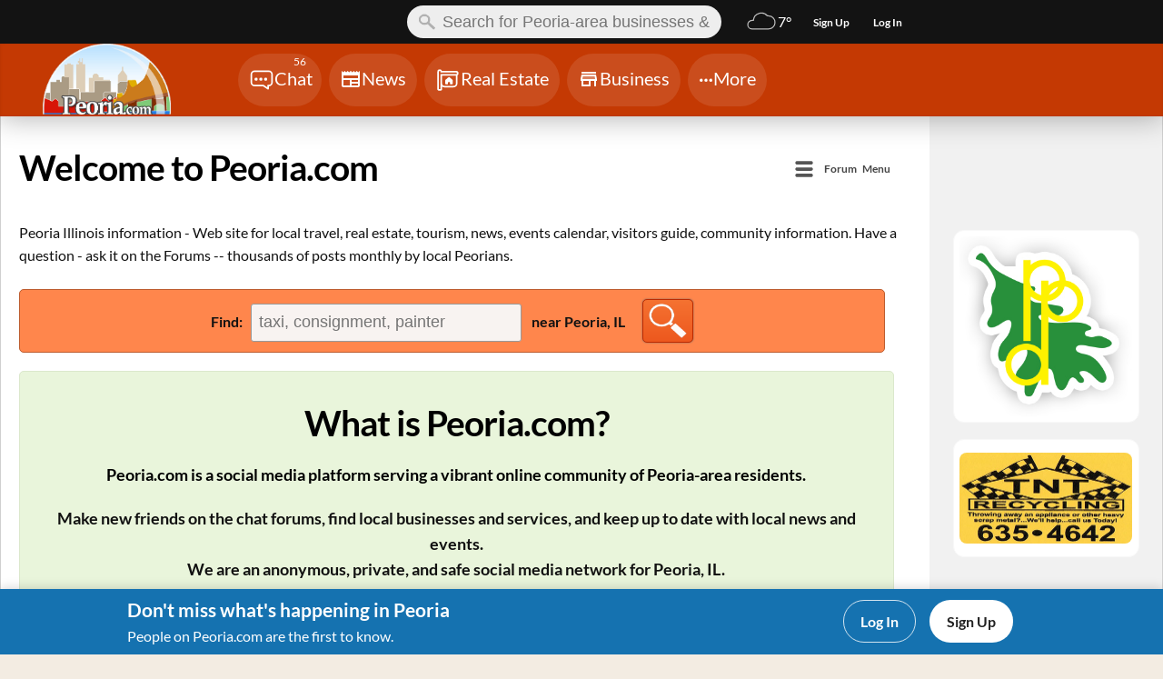

--- FILE ---
content_type: text/html; charset=UTF-8
request_url: https://peoria.com/
body_size: 72923
content:
<!DOCTYPE html>
<html lang="en">
<head>
    <!-- template:header_generic_v2 -->

    <meta name="viewport" content="width=device-width, initial-scale=1">

    <title>Peoria.com: Community News &amp; Forums for Peoria, Illinois Residents</title>
    <meta charset="UTF-8">
    <meta name="apple-mobile-web-app-title" content="PDC">
    <meta name="description" content="Peoria Illinois information - Web site for local travel, real estate, tourism, news, events calendar, visitors guide, community information. Have a question - ask it on the Forums -- thousands of posts monthly by local Peorians.">
    <script type="text/javascript">
// JS Inline: /js/slowcache/jquery_3_7_1.min.js
/*! jQuery v3.7.1 | (c) OpenJS Foundation and other contributors | jquery.org/license */
!function(e,t){"use strict";"object"==typeof module&&"object"==typeof module.exports?module.exports=e.document?t(e,!0):function(e){if(!e.document)throw new Error("jQuery requires a window with a document");return t(e)}:t(e)}("undefined"!=typeof window?window:this,function(ie,e){"use strict";var oe=[],r=Object.getPrototypeOf,ae=oe.slice,g=oe.flat?function(e){return oe.flat.call(e)}:function(e){return oe.concat.apply([],e)},s=oe.push,se=oe.indexOf,n={},i=n.toString,ue=n.hasOwnProperty,o=ue.toString,a=o.call(Object),le={},v=function(e){return"function"==typeof e&&"number"!=typeof e.nodeType&&"function"!=typeof e.item},y=function(e){return null!=e&&e===e.window},C=ie.document,u={type:!0,src:!0,nonce:!0,noModule:!0};function m(e,t,n){var r,i,o=(n=n||C).createElement("script");if(o.text=e,t)for(r in u)(i=t[r]||t.getAttribute&&t.getAttribute(r))&&o.setAttribute(r,i);n.head.appendChild(o).parentNode.removeChild(o)}function x(e){return null==e?e+"":"object"==typeof e||"function"==typeof e?n[i.call(e)]||"object":typeof e}var t="3.7.1",l=/HTML$/i,ce=function(e,t){return new ce.fn.init(e,t)};function c(e){var t=!!e&&"length"in e&&e.length,n=x(e);return!v(e)&&!y(e)&&("array"===n||0===t||"number"==typeof t&&0<t&&t-1 in e)}function fe(e,t){return e.nodeName&&e.nodeName.toLowerCase()===t.toLowerCase()}ce.fn=ce.prototype={jquery:t,constructor:ce,length:0,toArray:function(){return ae.call(this)},get:function(e){return null==e?ae.call(this):e<0?this[e+this.length]:this[e]},pushStack:function(e){var t=ce.merge(this.constructor(),e);return t.prevObject=this,t},each:function(e){return ce.each(this,e)},map:function(n){return this.pushStack(ce.map(this,function(e,t){return n.call(e,t,e)}))},slice:function(){return this.pushStack(ae.apply(this,arguments))},first:function(){return this.eq(0)},last:function(){return this.eq(-1)},even:function(){return this.pushStack(ce.grep(this,function(e,t){return(t+1)%2}))},odd:function(){return this.pushStack(ce.grep(this,function(e,t){return t%2}))},eq:function(e){var t=this.length,n=+e+(e<0?t:0);return this.pushStack(0<=n&&n<t?[this[n]]:[])},end:function(){return this.prevObject||this.constructor()},push:s,sort:oe.sort,splice:oe.splice},ce.extend=ce.fn.extend=function(){var e,t,n,r,i,o,a=arguments[0]||{},s=1,u=arguments.length,l=!1;for("boolean"==typeof a&&(l=a,a=arguments[s]||{},s++),"object"==typeof a||v(a)||(a={}),s===u&&(a=this,s--);s<u;s++)if(null!=(e=arguments[s]))for(t in e)r=e[t],"__proto__"!==t&&a!==r&&(l&&r&&(ce.isPlainObject(r)||(i=Array.isArray(r)))?(n=a[t],o=i&&!Array.isArray(n)?[]:i||ce.isPlainObject(n)?n:{},i=!1,a[t]=ce.extend(l,o,r)):void 0!==r&&(a[t]=r));return a},ce.extend({expando:"jQuery"+(t+Math.random()).replace(/\D/g,""),isReady:!0,error:function(e){throw new Error(e)},noop:function(){},isPlainObject:function(e){var t,n;return!(!e||"[object Object]"!==i.call(e))&&(!(t=r(e))||"function"==typeof(n=ue.call(t,"constructor")&&t.constructor)&&o.call(n)===a)},isEmptyObject:function(e){var t;for(t in e)return!1;return!0},globalEval:function(e,t,n){m(e,{nonce:t&&t.nonce},n)},each:function(e,t){var n,r=0;if(c(e)){for(n=e.length;r<n;r++)if(!1===t.call(e[r],r,e[r]))break}else for(r in e)if(!1===t.call(e[r],r,e[r]))break;return e},text:function(e){var t,n="",r=0,i=e.nodeType;if(!i)while(t=e[r++])n+=ce.text(t);return 1===i||11===i?e.textContent:9===i?e.documentElement.textContent:3===i||4===i?e.nodeValue:n},makeArray:function(e,t){var n=t||[];return null!=e&&(c(Object(e))?ce.merge(n,"string"==typeof e?[e]:e):s.call(n,e)),n},inArray:function(e,t,n){return null==t?-1:se.call(t,e,n)},isXMLDoc:function(e){var t=e&&e.namespaceURI,n=e&&(e.ownerDocument||e).documentElement;return!l.test(t||n&&n.nodeName||"HTML")},merge:function(e,t){for(var n=+t.length,r=0,i=e.length;r<n;r++)e[i++]=t[r];return e.length=i,e},grep:function(e,t,n){for(var r=[],i=0,o=e.length,a=!n;i<o;i++)!t(e[i],i)!==a&&r.push(e[i]);return r},map:function(e,t,n){var r,i,o=0,a=[];if(c(e))for(r=e.length;o<r;o++)null!=(i=t(e[o],o,n))&&a.push(i);else for(o in e)null!=(i=t(e[o],o,n))&&a.push(i);return g(a)},guid:1,support:le}),"function"==typeof Symbol&&(ce.fn[Symbol.iterator]=oe[Symbol.iterator]),ce.each("Boolean Number String Function Array Date RegExp Object Error Symbol".split(" "),function(e,t){n["[object "+t+"]"]=t.toLowerCase()});var pe=oe.pop,de=oe.sort,he=oe.splice,ge="[\\x20\\t\\r\\n\\f]",ve=new RegExp("^"+ge+"+|((?:^|[^\\\\])(?:\\\\.)*)"+ge+"+$","g");ce.contains=function(e,t){var n=t&&t.parentNode;return e===n||!(!n||1!==n.nodeType||!(e.contains?e.contains(n):e.compareDocumentPosition&&16&e.compareDocumentPosition(n)))};var f=/([\0-\x1f\x7f]|^-?\d)|^-$|[^\x80-\uFFFF\w-]/g;function p(e,t){return t?"\0"===e?"\ufffd":e.slice(0,-1)+"\\"+e.charCodeAt(e.length-1).toString(16)+" ":"\\"+e}ce.escapeSelector=function(e){return(e+"").replace(f,p)};var ye=C,me=s;!function(){var e,b,w,o,a,T,r,C,d,i,k=me,S=ce.expando,E=0,n=0,s=W(),c=W(),u=W(),h=W(),l=function(e,t){return e===t&&(a=!0),0},f="checked|selected|async|autofocus|autoplay|controls|defer|disabled|hidden|ismap|loop|multiple|open|readonly|required|scoped",t="(?:\\\\[\\da-fA-F]{1,6}"+ge+"?|\\\\[^\\r\\n\\f]|[\\w-]|[^\0-\\x7f])+",p="\\["+ge+"*("+t+")(?:"+ge+"*([*^$|!~]?=)"+ge+"*(?:'((?:\\\\.|[^\\\\'])*)'|\"((?:\\\\.|[^\\\\\"])*)\"|("+t+"))|)"+ge+"*\\]",g=":("+t+")(?:\\((('((?:\\\\.|[^\\\\'])*)'|\"((?:\\\\.|[^\\\\\"])*)\")|((?:\\\\.|[^\\\\()[\\]]|"+p+")*)|.*)\\)|)",v=new RegExp(ge+"+","g"),y=new RegExp("^"+ge+"*,"+ge+"*"),m=new RegExp("^"+ge+"*([>+~]|"+ge+")"+ge+"*"),x=new RegExp(ge+"|>"),j=new RegExp(g),A=new RegExp("^"+t+"$"),D={ID:new RegExp("^#("+t+")"),CLASS:new RegExp("^\\.("+t+")"),TAG:new RegExp("^("+t+"|[*])"),ATTR:new RegExp("^"+p),PSEUDO:new RegExp("^"+g),CHILD:new RegExp("^:(only|first|last|nth|nth-last)-(child|of-type)(?:\\("+ge+"*(even|odd|(([+-]|)(\\d*)n|)"+ge+"*(?:([+-]|)"+ge+"*(\\d+)|))"+ge+"*\\)|)","i"),bool:new RegExp("^(?:"+f+")$","i"),needsContext:new RegExp("^"+ge+"*[>+~]|:(even|odd|eq|gt|lt|nth|first|last)(?:\\("+ge+"*((?:-\\d)?\\d*)"+ge+"*\\)|)(?=[^-]|$)","i")},N=/^(?:input|select|textarea|button)$/i,q=/^h\d$/i,L=/^(?:#([\w-]+)|(\w+)|\.([\w-]+))$/,H=/[+~]/,O=new RegExp("\\\\[\\da-fA-F]{1,6}"+ge+"?|\\\\([^\\r\\n\\f])","g"),P=function(e,t){var n="0x"+e.slice(1)-65536;return t||(n<0?String.fromCharCode(n+65536):String.fromCharCode(n>>10|55296,1023&n|56320))},M=function(){V()},R=J(function(e){return!0===e.disabled&&fe(e,"fieldset")},{dir:"parentNode",next:"legend"});try{k.apply(oe=ae.call(ye.childNodes),ye.childNodes),oe[ye.childNodes.length].nodeType}catch(e){k={apply:function(e,t){me.apply(e,ae.call(t))},call:function(e){me.apply(e,ae.call(arguments,1))}}}function I(t,e,n,r){var i,o,a,s,u,l,c,f=e&&e.ownerDocument,p=e?e.nodeType:9;if(n=n||[],"string"!=typeof t||!t||1!==p&&9!==p&&11!==p)return n;if(!r&&(V(e),e=e||T,C)){if(11!==p&&(u=L.exec(t)))if(i=u[1]){if(9===p){if(!(a=e.getElementById(i)))return n;if(a.id===i)return k.call(n,a),n}else if(f&&(a=f.getElementById(i))&&I.contains(e,a)&&a.id===i)return k.call(n,a),n}else{if(u[2])return k.apply(n,e.getElementsByTagName(t)),n;if((i=u[3])&&e.getElementsByClassName)return k.apply(n,e.getElementsByClassName(i)),n}if(!(h[t+" "]||d&&d.test(t))){if(c=t,f=e,1===p&&(x.test(t)||m.test(t))){(f=H.test(t)&&U(e.parentNode)||e)==e&&le.scope||((s=e.getAttribute("id"))?s=ce.escapeSelector(s):e.setAttribute("id",s=S)),o=(l=Y(t)).length;while(o--)l[o]=(s?"#"+s:":scope")+" "+Q(l[o]);c=l.join(",")}try{return k.apply(n,f.querySelectorAll(c)),n}catch(e){h(t,!0)}finally{s===S&&e.removeAttribute("id")}}}return re(t.replace(ve,"$1"),e,n,r)}function W(){var r=[];return function e(t,n){return r.push(t+" ")>b.cacheLength&&delete e[r.shift()],e[t+" "]=n}}function F(e){return e[S]=!0,e}function $(e){var t=T.createElement("fieldset");try{return!!e(t)}catch(e){return!1}finally{t.parentNode&&t.parentNode.removeChild(t),t=null}}function B(t){return function(e){return fe(e,"input")&&e.type===t}}function _(t){return function(e){return(fe(e,"input")||fe(e,"button"))&&e.type===t}}function z(t){return function(e){return"form"in e?e.parentNode&&!1===e.disabled?"label"in e?"label"in e.parentNode?e.parentNode.disabled===t:e.disabled===t:e.isDisabled===t||e.isDisabled!==!t&&R(e)===t:e.disabled===t:"label"in e&&e.disabled===t}}function X(a){return F(function(o){return o=+o,F(function(e,t){var n,r=a([],e.length,o),i=r.length;while(i--)e[n=r[i]]&&(e[n]=!(t[n]=e[n]))})})}function U(e){return e&&"undefined"!=typeof e.getElementsByTagName&&e}function V(e){var t,n=e?e.ownerDocument||e:ye;return n!=T&&9===n.nodeType&&n.documentElement&&(r=(T=n).documentElement,C=!ce.isXMLDoc(T),i=r.matches||r.webkitMatchesSelector||r.msMatchesSelector,r.msMatchesSelector&&ye!=T&&(t=T.defaultView)&&t.top!==t&&t.addEventListener("unload",M),le.getById=$(function(e){return r.appendChild(e).id=ce.expando,!T.getElementsByName||!T.getElementsByName(ce.expando).length}),le.disconnectedMatch=$(function(e){return i.call(e,"*")}),le.scope=$(function(){return T.querySelectorAll(":scope")}),le.cssHas=$(function(){try{return T.querySelector(":has(*,:jqfake)"),!1}catch(e){return!0}}),le.getById?(b.filter.ID=function(e){var t=e.replace(O,P);return function(e){return e.getAttribute("id")===t}},b.find.ID=function(e,t){if("undefined"!=typeof t.getElementById&&C){var n=t.getElementById(e);return n?[n]:[]}}):(b.filter.ID=function(e){var n=e.replace(O,P);return function(e){var t="undefined"!=typeof e.getAttributeNode&&e.getAttributeNode("id");return t&&t.value===n}},b.find.ID=function(e,t){if("undefined"!=typeof t.getElementById&&C){var n,r,i,o=t.getElementById(e);if(o){if((n=o.getAttributeNode("id"))&&n.value===e)return[o];i=t.getElementsByName(e),r=0;while(o=i[r++])if((n=o.getAttributeNode("id"))&&n.value===e)return[o]}return[]}}),b.find.TAG=function(e,t){return"undefined"!=typeof t.getElementsByTagName?t.getElementsByTagName(e):t.querySelectorAll(e)},b.find.CLASS=function(e,t){if("undefined"!=typeof t.getElementsByClassName&&C)return t.getElementsByClassName(e)},d=[],$(function(e){var t;r.appendChild(e).innerHTML="<a id='"+S+"' href='' disabled='disabled'></a><select id='"+S+"-\r\\' disabled='disabled'><option selected=''></option></select>",e.querySelectorAll("[selected]").length||d.push("\\["+ge+"*(?:value|"+f+")"),e.querySelectorAll("[id~="+S+"-]").length||d.push("~="),e.querySelectorAll("a#"+S+"+*").length||d.push(".#.+[+~]"),e.querySelectorAll(":checked").length||d.push(":checked"),(t=T.createElement("input")).setAttribute("type","hidden"),e.appendChild(t).setAttribute("name","D"),r.appendChild(e).disabled=!0,2!==e.querySelectorAll(":disabled").length&&d.push(":enabled",":disabled"),(t=T.createElement("input")).setAttribute("name",""),e.appendChild(t),e.querySelectorAll("[name='']").length||d.push("\\["+ge+"*name"+ge+"*="+ge+"*(?:''|\"\")")}),le.cssHas||d.push(":has"),d=d.length&&new RegExp(d.join("|")),l=function(e,t){if(e===t)return a=!0,0;var n=!e.compareDocumentPosition-!t.compareDocumentPosition;return n||(1&(n=(e.ownerDocument||e)==(t.ownerDocument||t)?e.compareDocumentPosition(t):1)||!le.sortDetached&&t.compareDocumentPosition(e)===n?e===T||e.ownerDocument==ye&&I.contains(ye,e)?-1:t===T||t.ownerDocument==ye&&I.contains(ye,t)?1:o?se.call(o,e)-se.call(o,t):0:4&n?-1:1)}),T}for(e in I.matches=function(e,t){return I(e,null,null,t)},I.matchesSelector=function(e,t){if(V(e),C&&!h[t+" "]&&(!d||!d.test(t)))try{var n=i.call(e,t);if(n||le.disconnectedMatch||e.document&&11!==e.document.nodeType)return n}catch(e){h(t,!0)}return 0<I(t,T,null,[e]).length},I.contains=function(e,t){return(e.ownerDocument||e)!=T&&V(e),ce.contains(e,t)},I.attr=function(e,t){(e.ownerDocument||e)!=T&&V(e);var n=b.attrHandle[t.toLowerCase()],r=n&&ue.call(b.attrHandle,t.toLowerCase())?n(e,t,!C):void 0;return void 0!==r?r:e.getAttribute(t)},I.error=function(e){throw new Error("Syntax error, unrecognized expression: "+e)},ce.uniqueSort=function(e){var t,n=[],r=0,i=0;if(a=!le.sortStable,o=!le.sortStable&&ae.call(e,0),de.call(e,l),a){while(t=e[i++])t===e[i]&&(r=n.push(i));while(r--)he.call(e,n[r],1)}return o=null,e},ce.fn.uniqueSort=function(){return this.pushStack(ce.uniqueSort(ae.apply(this)))},(b=ce.expr={cacheLength:50,createPseudo:F,match:D,attrHandle:{},find:{},relative:{">":{dir:"parentNode",first:!0}," ":{dir:"parentNode"},"+":{dir:"previousSibling",first:!0},"~":{dir:"previousSibling"}},preFilter:{ATTR:function(e){return e[1]=e[1].replace(O,P),e[3]=(e[3]||e[4]||e[5]||"").replace(O,P),"~="===e[2]&&(e[3]=" "+e[3]+" "),e.slice(0,4)},CHILD:function(e){return e[1]=e[1].toLowerCase(),"nth"===e[1].slice(0,3)?(e[3]||I.error(e[0]),e[4]=+(e[4]?e[5]+(e[6]||1):2*("even"===e[3]||"odd"===e[3])),e[5]=+(e[7]+e[8]||"odd"===e[3])):e[3]&&I.error(e[0]),e},PSEUDO:function(e){var t,n=!e[6]&&e[2];return D.CHILD.test(e[0])?null:(e[3]?e[2]=e[4]||e[5]||"":n&&j.test(n)&&(t=Y(n,!0))&&(t=n.indexOf(")",n.length-t)-n.length)&&(e[0]=e[0].slice(0,t),e[2]=n.slice(0,t)),e.slice(0,3))}},filter:{TAG:function(e){var t=e.replace(O,P).toLowerCase();return"*"===e?function(){return!0}:function(e){return fe(e,t)}},CLASS:function(e){var t=s[e+" "];return t||(t=new RegExp("(^|"+ge+")"+e+"("+ge+"|$)"))&&s(e,function(e){return t.test("string"==typeof e.className&&e.className||"undefined"!=typeof e.getAttribute&&e.getAttribute("class")||"")})},ATTR:function(n,r,i){return function(e){var t=I.attr(e,n);return null==t?"!="===r:!r||(t+="","="===r?t===i:"!="===r?t!==i:"^="===r?i&&0===t.indexOf(i):"*="===r?i&&-1<t.indexOf(i):"$="===r?i&&t.slice(-i.length)===i:"~="===r?-1<(" "+t.replace(v," ")+" ").indexOf(i):"|="===r&&(t===i||t.slice(0,i.length+1)===i+"-"))}},CHILD:function(d,e,t,h,g){var v="nth"!==d.slice(0,3),y="last"!==d.slice(-4),m="of-type"===e;return 1===h&&0===g?function(e){return!!e.parentNode}:function(e,t,n){var r,i,o,a,s,u=v!==y?"nextSibling":"previousSibling",l=e.parentNode,c=m&&e.nodeName.toLowerCase(),f=!n&&!m,p=!1;if(l){if(v){while(u){o=e;while(o=o[u])if(m?fe(o,c):1===o.nodeType)return!1;s=u="only"===d&&!s&&"nextSibling"}return!0}if(s=[y?l.firstChild:l.lastChild],y&&f){p=(a=(r=(i=l[S]||(l[S]={}))[d]||[])[0]===E&&r[1])&&r[2],o=a&&l.childNodes[a];while(o=++a&&o&&o[u]||(p=a=0)||s.pop())if(1===o.nodeType&&++p&&o===e){i[d]=[E,a,p];break}}else if(f&&(p=a=(r=(i=e[S]||(e[S]={}))[d]||[])[0]===E&&r[1]),!1===p)while(o=++a&&o&&o[u]||(p=a=0)||s.pop())if((m?fe(o,c):1===o.nodeType)&&++p&&(f&&((i=o[S]||(o[S]={}))[d]=[E,p]),o===e))break;return(p-=g)===h||p%h==0&&0<=p/h}}},PSEUDO:function(e,o){var t,a=b.pseudos[e]||b.setFilters[e.toLowerCase()]||I.error("unsupported pseudo: "+e);return a[S]?a(o):1<a.length?(t=[e,e,"",o],b.setFilters.hasOwnProperty(e.toLowerCase())?F(function(e,t){var n,r=a(e,o),i=r.length;while(i--)e[n=se.call(e,r[i])]=!(t[n]=r[i])}):function(e){return a(e,0,t)}):a}},pseudos:{not:F(function(e){var r=[],i=[],s=ne(e.replace(ve,"$1"));return s[S]?F(function(e,t,n,r){var i,o=s(e,null,r,[]),a=e.length;while(a--)(i=o[a])&&(e[a]=!(t[a]=i))}):function(e,t,n){return r[0]=e,s(r,null,n,i),r[0]=null,!i.pop()}}),has:F(function(t){return function(e){return 0<I(t,e).length}}),contains:F(function(t){return t=t.replace(O,P),function(e){return-1<(e.textContent||ce.text(e)).indexOf(t)}}),lang:F(function(n){return A.test(n||"")||I.error("unsupported lang: "+n),n=n.replace(O,P).toLowerCase(),function(e){var t;do{if(t=C?e.lang:e.getAttribute("xml:lang")||e.getAttribute("lang"))return(t=t.toLowerCase())===n||0===t.indexOf(n+"-")}while((e=e.parentNode)&&1===e.nodeType);return!1}}),target:function(e){var t=ie.location&&ie.location.hash;return t&&t.slice(1)===e.id},root:function(e){return e===r},focus:function(e){return e===function(){try{return T.activeElement}catch(e){}}()&&T.hasFocus()&&!!(e.type||e.href||~e.tabIndex)},enabled:z(!1),disabled:z(!0),checked:function(e){return fe(e,"input")&&!!e.checked||fe(e,"option")&&!!e.selected},selected:function(e){return e.parentNode&&e.parentNode.selectedIndex,!0===e.selected},empty:function(e){for(e=e.firstChild;e;e=e.nextSibling)if(e.nodeType<6)return!1;return!0},parent:function(e){return!b.pseudos.empty(e)},header:function(e){return q.test(e.nodeName)},input:function(e){return N.test(e.nodeName)},button:function(e){return fe(e,"input")&&"button"===e.type||fe(e,"button")},text:function(e){var t;return fe(e,"input")&&"text"===e.type&&(null==(t=e.getAttribute("type"))||"text"===t.toLowerCase())},first:X(function(){return[0]}),last:X(function(e,t){return[t-1]}),eq:X(function(e,t,n){return[n<0?n+t:n]}),even:X(function(e,t){for(var n=0;n<t;n+=2)e.push(n);return e}),odd:X(function(e,t){for(var n=1;n<t;n+=2)e.push(n);return e}),lt:X(function(e,t,n){var r;for(r=n<0?n+t:t<n?t:n;0<=--r;)e.push(r);return e}),gt:X(function(e,t,n){for(var r=n<0?n+t:n;++r<t;)e.push(r);return e})}}).pseudos.nth=b.pseudos.eq,{radio:!0,checkbox:!0,file:!0,password:!0,image:!0})b.pseudos[e]=B(e);for(e in{submit:!0,reset:!0})b.pseudos[e]=_(e);function G(){}function Y(e,t){var n,r,i,o,a,s,u,l=c[e+" "];if(l)return t?0:l.slice(0);a=e,s=[],u=b.preFilter;while(a){for(o in n&&!(r=y.exec(a))||(r&&(a=a.slice(r[0].length)||a),s.push(i=[])),n=!1,(r=m.exec(a))&&(n=r.shift(),i.push({value:n,type:r[0].replace(ve," ")}),a=a.slice(n.length)),b.filter)!(r=D[o].exec(a))||u[o]&&!(r=u[o](r))||(n=r.shift(),i.push({value:n,type:o,matches:r}),a=a.slice(n.length));if(!n)break}return t?a.length:a?I.error(e):c(e,s).slice(0)}function Q(e){for(var t=0,n=e.length,r="";t<n;t++)r+=e[t].value;return r}function J(a,e,t){var s=e.dir,u=e.next,l=u||s,c=t&&"parentNode"===l,f=n++;return e.first?function(e,t,n){while(e=e[s])if(1===e.nodeType||c)return a(e,t,n);return!1}:function(e,t,n){var r,i,o=[E,f];if(n){while(e=e[s])if((1===e.nodeType||c)&&a(e,t,n))return!0}else while(e=e[s])if(1===e.nodeType||c)if(i=e[S]||(e[S]={}),u&&fe(e,u))e=e[s]||e;else{if((r=i[l])&&r[0]===E&&r[1]===f)return o[2]=r[2];if((i[l]=o)[2]=a(e,t,n))return!0}return!1}}function K(i){return 1<i.length?function(e,t,n){var r=i.length;while(r--)if(!i[r](e,t,n))return!1;return!0}:i[0]}function Z(e,t,n,r,i){for(var o,a=[],s=0,u=e.length,l=null!=t;s<u;s++)(o=e[s])&&(n&&!n(o,r,i)||(a.push(o),l&&t.push(s)));return a}function ee(d,h,g,v,y,e){return v&&!v[S]&&(v=ee(v)),y&&!y[S]&&(y=ee(y,e)),F(function(e,t,n,r){var i,o,a,s,u=[],l=[],c=t.length,f=e||function(e,t,n){for(var r=0,i=t.length;r<i;r++)I(e,t[r],n);return n}(h||"*",n.nodeType?[n]:n,[]),p=!d||!e&&h?f:Z(f,u,d,n,r);if(g?g(p,s=y||(e?d:c||v)?[]:t,n,r):s=p,v){i=Z(s,l),v(i,[],n,r),o=i.length;while(o--)(a=i[o])&&(s[l[o]]=!(p[l[o]]=a))}if(e){if(y||d){if(y){i=[],o=s.length;while(o--)(a=s[o])&&i.push(p[o]=a);y(null,s=[],i,r)}o=s.length;while(o--)(a=s[o])&&-1<(i=y?se.call(e,a):u[o])&&(e[i]=!(t[i]=a))}}else s=Z(s===t?s.splice(c,s.length):s),y?y(null,t,s,r):k.apply(t,s)})}function te(e){for(var i,t,n,r=e.length,o=b.relative[e[0].type],a=o||b.relative[" "],s=o?1:0,u=J(function(e){return e===i},a,!0),l=J(function(e){return-1<se.call(i,e)},a,!0),c=[function(e,t,n){var r=!o&&(n||t!=w)||((i=t).nodeType?u(e,t,n):l(e,t,n));return i=null,r}];s<r;s++)if(t=b.relative[e[s].type])c=[J(K(c),t)];else{if((t=b.filter[e[s].type].apply(null,e[s].matches))[S]){for(n=++s;n<r;n++)if(b.relative[e[n].type])break;return ee(1<s&&K(c),1<s&&Q(e.slice(0,s-1).concat({value:" "===e[s-2].type?"*":""})).replace(ve,"$1"),t,s<n&&te(e.slice(s,n)),n<r&&te(e=e.slice(n)),n<r&&Q(e))}c.push(t)}return K(c)}function ne(e,t){var n,v,y,m,x,r,i=[],o=[],a=u[e+" "];if(!a){t||(t=Y(e)),n=t.length;while(n--)(a=te(t[n]))[S]?i.push(a):o.push(a);(a=u(e,(v=o,m=0<(y=i).length,x=0<v.length,r=function(e,t,n,r,i){var o,a,s,u=0,l="0",c=e&&[],f=[],p=w,d=e||x&&b.find.TAG("*",i),h=E+=null==p?1:Math.random()||.1,g=d.length;for(i&&(w=t==T||t||i);l!==g&&null!=(o=d[l]);l++){if(x&&o){a=0,t||o.ownerDocument==T||(V(o),n=!C);while(s=v[a++])if(s(o,t||T,n)){k.call(r,o);break}i&&(E=h)}m&&((o=!s&&o)&&u--,e&&c.push(o))}if(u+=l,m&&l!==u){a=0;while(s=y[a++])s(c,f,t,n);if(e){if(0<u)while(l--)c[l]||f[l]||(f[l]=pe.call(r));f=Z(f)}k.apply(r,f),i&&!e&&0<f.length&&1<u+y.length&&ce.uniqueSort(r)}return i&&(E=h,w=p),c},m?F(r):r))).selector=e}return a}function re(e,t,n,r){var i,o,a,s,u,l="function"==typeof e&&e,c=!r&&Y(e=l.selector||e);if(n=n||[],1===c.length){if(2<(o=c[0]=c[0].slice(0)).length&&"ID"===(a=o[0]).type&&9===t.nodeType&&C&&b.relative[o[1].type]){if(!(t=(b.find.ID(a.matches[0].replace(O,P),t)||[])[0]))return n;l&&(t=t.parentNode),e=e.slice(o.shift().value.length)}i=D.needsContext.test(e)?0:o.length;while(i--){if(a=o[i],b.relative[s=a.type])break;if((u=b.find[s])&&(r=u(a.matches[0].replace(O,P),H.test(o[0].type)&&U(t.parentNode)||t))){if(o.splice(i,1),!(e=r.length&&Q(o)))return k.apply(n,r),n;break}}}return(l||ne(e,c))(r,t,!C,n,!t||H.test(e)&&U(t.parentNode)||t),n}G.prototype=b.filters=b.pseudos,b.setFilters=new G,le.sortStable=S.split("").sort(l).join("")===S,V(),le.sortDetached=$(function(e){return 1&e.compareDocumentPosition(T.createElement("fieldset"))}),ce.find=I,ce.expr[":"]=ce.expr.pseudos,ce.unique=ce.uniqueSort,I.compile=ne,I.select=re,I.setDocument=V,I.tokenize=Y,I.escape=ce.escapeSelector,I.getText=ce.text,I.isXML=ce.isXMLDoc,I.selectors=ce.expr,I.support=ce.support,I.uniqueSort=ce.uniqueSort}();var d=function(e,t,n){var r=[],i=void 0!==n;while((e=e[t])&&9!==e.nodeType)if(1===e.nodeType){if(i&&ce(e).is(n))break;r.push(e)}return r},h=function(e,t){for(var n=[];e;e=e.nextSibling)1===e.nodeType&&e!==t&&n.push(e);return n},b=ce.expr.match.needsContext,w=/^<([a-z][^\/\0>:\x20\t\r\n\f]*)[\x20\t\r\n\f]*\/?>(?:<\/\1>|)$/i;function T(e,n,r){return v(n)?ce.grep(e,function(e,t){return!!n.call(e,t,e)!==r}):n.nodeType?ce.grep(e,function(e){return e===n!==r}):"string"!=typeof n?ce.grep(e,function(e){return-1<se.call(n,e)!==r}):ce.filter(n,e,r)}ce.filter=function(e,t,n){var r=t[0];return n&&(e=":not("+e+")"),1===t.length&&1===r.nodeType?ce.find.matchesSelector(r,e)?[r]:[]:ce.find.matches(e,ce.grep(t,function(e){return 1===e.nodeType}))},ce.fn.extend({find:function(e){var t,n,r=this.length,i=this;if("string"!=typeof e)return this.pushStack(ce(e).filter(function(){for(t=0;t<r;t++)if(ce.contains(i[t],this))return!0}));for(n=this.pushStack([]),t=0;t<r;t++)ce.find(e,i[t],n);return 1<r?ce.uniqueSort(n):n},filter:function(e){return this.pushStack(T(this,e||[],!1))},not:function(e){return this.pushStack(T(this,e||[],!0))},is:function(e){return!!T(this,"string"==typeof e&&b.test(e)?ce(e):e||[],!1).length}});var k,S=/^(?:\s*(<[\w\W]+>)[^>]*|#([\w-]+))$/;(ce.fn.init=function(e,t,n){var r,i;if(!e)return this;if(n=n||k,"string"==typeof e){if(!(r="<"===e[0]&&">"===e[e.length-1]&&3<=e.length?[null,e,null]:S.exec(e))||!r[1]&&t)return!t||t.jquery?(t||n).find(e):this.constructor(t).find(e);if(r[1]){if(t=t instanceof ce?t[0]:t,ce.merge(this,ce.parseHTML(r[1],t&&t.nodeType?t.ownerDocument||t:C,!0)),w.test(r[1])&&ce.isPlainObject(t))for(r in t)v(this[r])?this[r](t[r]):this.attr(r,t[r]);return this}return(i=C.getElementById(r[2]))&&(this[0]=i,this.length=1),this}return e.nodeType?(this[0]=e,this.length=1,this):v(e)?void 0!==n.ready?n.ready(e):e(ce):ce.makeArray(e,this)}).prototype=ce.fn,k=ce(C);var E=/^(?:parents|prev(?:Until|All))/,j={children:!0,contents:!0,next:!0,prev:!0};function A(e,t){while((e=e[t])&&1!==e.nodeType);return e}ce.fn.extend({has:function(e){var t=ce(e,this),n=t.length;return this.filter(function(){for(var e=0;e<n;e++)if(ce.contains(this,t[e]))return!0})},closest:function(e,t){var n,r=0,i=this.length,o=[],a="string"!=typeof e&&ce(e);if(!b.test(e))for(;r<i;r++)for(n=this[r];n&&n!==t;n=n.parentNode)if(n.nodeType<11&&(a?-1<a.index(n):1===n.nodeType&&ce.find.matchesSelector(n,e))){o.push(n);break}return this.pushStack(1<o.length?ce.uniqueSort(o):o)},index:function(e){return e?"string"==typeof e?se.call(ce(e),this[0]):se.call(this,e.jquery?e[0]:e):this[0]&&this[0].parentNode?this.first().prevAll().length:-1},add:function(e,t){return this.pushStack(ce.uniqueSort(ce.merge(this.get(),ce(e,t))))},addBack:function(e){return this.add(null==e?this.prevObject:this.prevObject.filter(e))}}),ce.each({parent:function(e){var t=e.parentNode;return t&&11!==t.nodeType?t:null},parents:function(e){return d(e,"parentNode")},parentsUntil:function(e,t,n){return d(e,"parentNode",n)},next:function(e){return A(e,"nextSibling")},prev:function(e){return A(e,"previousSibling")},nextAll:function(e){return d(e,"nextSibling")},prevAll:function(e){return d(e,"previousSibling")},nextUntil:function(e,t,n){return d(e,"nextSibling",n)},prevUntil:function(e,t,n){return d(e,"previousSibling",n)},siblings:function(e){return h((e.parentNode||{}).firstChild,e)},children:function(e){return h(e.firstChild)},contents:function(e){return null!=e.contentDocument&&r(e.contentDocument)?e.contentDocument:(fe(e,"template")&&(e=e.content||e),ce.merge([],e.childNodes))}},function(r,i){ce.fn[r]=function(e,t){var n=ce.map(this,i,e);return"Until"!==r.slice(-5)&&(t=e),t&&"string"==typeof t&&(n=ce.filter(t,n)),1<this.length&&(j[r]||ce.uniqueSort(n),E.test(r)&&n.reverse()),this.pushStack(n)}});var D=/[^\x20\t\r\n\f]+/g;function N(e){return e}function q(e){throw e}function L(e,t,n,r){var i;try{e&&v(i=e.promise)?i.call(e).done(t).fail(n):e&&v(i=e.then)?i.call(e,t,n):t.apply(void 0,[e].slice(r))}catch(e){n.apply(void 0,[e])}}ce.Callbacks=function(r){var e,n;r="string"==typeof r?(e=r,n={},ce.each(e.match(D)||[],function(e,t){n[t]=!0}),n):ce.extend({},r);var i,t,o,a,s=[],u=[],l=-1,c=function(){for(a=a||r.once,o=i=!0;u.length;l=-1){t=u.shift();while(++l<s.length)!1===s[l].apply(t[0],t[1])&&r.stopOnFalse&&(l=s.length,t=!1)}r.memory||(t=!1),i=!1,a&&(s=t?[]:"")},f={add:function(){return s&&(t&&!i&&(l=s.length-1,u.push(t)),function n(e){ce.each(e,function(e,t){v(t)?r.unique&&f.has(t)||s.push(t):t&&t.length&&"string"!==x(t)&&n(t)})}(arguments),t&&!i&&c()),this},remove:function(){return ce.each(arguments,function(e,t){var n;while(-1<(n=ce.inArray(t,s,n)))s.splice(n,1),n<=l&&l--}),this},has:function(e){return e?-1<ce.inArray(e,s):0<s.length},empty:function(){return s&&(s=[]),this},disable:function(){return a=u=[],s=t="",this},disabled:function(){return!s},lock:function(){return a=u=[],t||i||(s=t=""),this},locked:function(){return!!a},fireWith:function(e,t){return a||(t=[e,(t=t||[]).slice?t.slice():t],u.push(t),i||c()),this},fire:function(){return f.fireWith(this,arguments),this},fired:function(){return!!o}};return f},ce.extend({Deferred:function(e){var o=[["notify","progress",ce.Callbacks("memory"),ce.Callbacks("memory"),2],["resolve","done",ce.Callbacks("once memory"),ce.Callbacks("once memory"),0,"resolved"],["reject","fail",ce.Callbacks("once memory"),ce.Callbacks("once memory"),1,"rejected"]],i="pending",a={state:function(){return i},always:function(){return s.done(arguments).fail(arguments),this},"catch":function(e){return a.then(null,e)},pipe:function(){var i=arguments;return ce.Deferred(function(r){ce.each(o,function(e,t){var n=v(i[t[4]])&&i[t[4]];s[t[1]](function(){var e=n&&n.apply(this,arguments);e&&v(e.promise)?e.promise().progress(r.notify).done(r.resolve).fail(r.reject):r[t[0]+"With"](this,n?[e]:arguments)})}),i=null}).promise()},then:function(t,n,r){var u=0;function l(i,o,a,s){return function(){var n=this,r=arguments,e=function(){var e,t;if(!(i<u)){if((e=a.apply(n,r))===o.promise())throw new TypeError("Thenable self-resolution");t=e&&("object"==typeof e||"function"==typeof e)&&e.then,v(t)?s?t.call(e,l(u,o,N,s),l(u,o,q,s)):(u++,t.call(e,l(u,o,N,s),l(u,o,q,s),l(u,o,N,o.notifyWith))):(a!==N&&(n=void 0,r=[e]),(s||o.resolveWith)(n,r))}},t=s?e:function(){try{e()}catch(e){ce.Deferred.exceptionHook&&ce.Deferred.exceptionHook(e,t.error),u<=i+1&&(a!==q&&(n=void 0,r=[e]),o.rejectWith(n,r))}};i?t():(ce.Deferred.getErrorHook?t.error=ce.Deferred.getErrorHook():ce.Deferred.getStackHook&&(t.error=ce.Deferred.getStackHook()),ie.setTimeout(t))}}return ce.Deferred(function(e){o[0][3].add(l(0,e,v(r)?r:N,e.notifyWith)),o[1][3].add(l(0,e,v(t)?t:N)),o[2][3].add(l(0,e,v(n)?n:q))}).promise()},promise:function(e){return null!=e?ce.extend(e,a):a}},s={};return ce.each(o,function(e,t){var n=t[2],r=t[5];a[t[1]]=n.add,r&&n.add(function(){i=r},o[3-e][2].disable,o[3-e][3].disable,o[0][2].lock,o[0][3].lock),n.add(t[3].fire),s[t[0]]=function(){return s[t[0]+"With"](this===s?void 0:this,arguments),this},s[t[0]+"With"]=n.fireWith}),a.promise(s),e&&e.call(s,s),s},when:function(e){var n=arguments.length,t=n,r=Array(t),i=ae.call(arguments),o=ce.Deferred(),a=function(t){return function(e){r[t]=this,i[t]=1<arguments.length?ae.call(arguments):e,--n||o.resolveWith(r,i)}};if(n<=1&&(L(e,o.done(a(t)).resolve,o.reject,!n),"pending"===o.state()||v(i[t]&&i[t].then)))return o.then();while(t--)L(i[t],a(t),o.reject);return o.promise()}});var H=/^(Eval|Internal|Range|Reference|Syntax|Type|URI)Error$/;ce.Deferred.exceptionHook=function(e,t){ie.console&&ie.console.warn&&e&&H.test(e.name)&&ie.console.warn("jQuery.Deferred exception: "+e.message,e.stack,t)},ce.readyException=function(e){ie.setTimeout(function(){throw e})};var O=ce.Deferred();function P(){C.removeEventListener("DOMContentLoaded",P),ie.removeEventListener("load",P),ce.ready()}ce.fn.ready=function(e){return O.then(e)["catch"](function(e){ce.readyException(e)}),this},ce.extend({isReady:!1,readyWait:1,ready:function(e){(!0===e?--ce.readyWait:ce.isReady)||(ce.isReady=!0)!==e&&0<--ce.readyWait||O.resolveWith(C,[ce])}}),ce.ready.then=O.then,"complete"===C.readyState||"loading"!==C.readyState&&!C.documentElement.doScroll?ie.setTimeout(ce.ready):(C.addEventListener("DOMContentLoaded",P),ie.addEventListener("load",P));var M=function(e,t,n,r,i,o,a){var s=0,u=e.length,l=null==n;if("object"===x(n))for(s in i=!0,n)M(e,t,s,n[s],!0,o,a);else if(void 0!==r&&(i=!0,v(r)||(a=!0),l&&(a?(t.call(e,r),t=null):(l=t,t=function(e,t,n){return l.call(ce(e),n)})),t))for(;s<u;s++)t(e[s],n,a?r:r.call(e[s],s,t(e[s],n)));return i?e:l?t.call(e):u?t(e[0],n):o},R=/^-ms-/,I=/-([a-z])/g;function W(e,t){return t.toUpperCase()}function F(e){return e.replace(R,"ms-").replace(I,W)}var $=function(e){return 1===e.nodeType||9===e.nodeType||!+e.nodeType};function B(){this.expando=ce.expando+B.uid++}B.uid=1,B.prototype={cache:function(e){var t=e[this.expando];return t||(t={},$(e)&&(e.nodeType?e[this.expando]=t:Object.defineProperty(e,this.expando,{value:t,configurable:!0}))),t},set:function(e,t,n){var r,i=this.cache(e);if("string"==typeof t)i[F(t)]=n;else for(r in t)i[F(r)]=t[r];return i},get:function(e,t){return void 0===t?this.cache(e):e[this.expando]&&e[this.expando][F(t)]},access:function(e,t,n){return void 0===t||t&&"string"==typeof t&&void 0===n?this.get(e,t):(this.set(e,t,n),void 0!==n?n:t)},remove:function(e,t){var n,r=e[this.expando];if(void 0!==r){if(void 0!==t){n=(t=Array.isArray(t)?t.map(F):(t=F(t))in r?[t]:t.match(D)||[]).length;while(n--)delete r[t[n]]}(void 0===t||ce.isEmptyObject(r))&&(e.nodeType?e[this.expando]=void 0:delete e[this.expando])}},hasData:function(e){var t=e[this.expando];return void 0!==t&&!ce.isEmptyObject(t)}};var _=new B,z=new B,X=/^(?:\{[\w\W]*\}|\[[\w\W]*\])$/,U=/[A-Z]/g;function V(e,t,n){var r,i;if(void 0===n&&1===e.nodeType)if(r="data-"+t.replace(U,"-$&").toLowerCase(),"string"==typeof(n=e.getAttribute(r))){try{n="true"===(i=n)||"false"!==i&&("null"===i?null:i===+i+""?+i:X.test(i)?JSON.parse(i):i)}catch(e){}z.set(e,t,n)}else n=void 0;return n}ce.extend({hasData:function(e){return z.hasData(e)||_.hasData(e)},data:function(e,t,n){return z.access(e,t,n)},removeData:function(e,t){z.remove(e,t)},_data:function(e,t,n){return _.access(e,t,n)},_removeData:function(e,t){_.remove(e,t)}}),ce.fn.extend({data:function(n,e){var t,r,i,o=this[0],a=o&&o.attributes;if(void 0===n){if(this.length&&(i=z.get(o),1===o.nodeType&&!_.get(o,"hasDataAttrs"))){t=a.length;while(t--)a[t]&&0===(r=a[t].name).indexOf("data-")&&(r=F(r.slice(5)),V(o,r,i[r]));_.set(o,"hasDataAttrs",!0)}return i}return"object"==typeof n?this.each(function(){z.set(this,n)}):M(this,function(e){var t;if(o&&void 0===e)return void 0!==(t=z.get(o,n))?t:void 0!==(t=V(o,n))?t:void 0;this.each(function(){z.set(this,n,e)})},null,e,1<arguments.length,null,!0)},removeData:function(e){return this.each(function(){z.remove(this,e)})}}),ce.extend({queue:function(e,t,n){var r;if(e)return t=(t||"fx")+"queue",r=_.get(e,t),n&&(!r||Array.isArray(n)?r=_.access(e,t,ce.makeArray(n)):r.push(n)),r||[]},dequeue:function(e,t){t=t||"fx";var n=ce.queue(e,t),r=n.length,i=n.shift(),o=ce._queueHooks(e,t);"inprogress"===i&&(i=n.shift(),r--),i&&("fx"===t&&n.unshift("inprogress"),delete o.stop,i.call(e,function(){ce.dequeue(e,t)},o)),!r&&o&&o.empty.fire()},_queueHooks:function(e,t){var n=t+"queueHooks";return _.get(e,n)||_.access(e,n,{empty:ce.Callbacks("once memory").add(function(){_.remove(e,[t+"queue",n])})})}}),ce.fn.extend({queue:function(t,n){var e=2;return"string"!=typeof t&&(n=t,t="fx",e--),arguments.length<e?ce.queue(this[0],t):void 0===n?this:this.each(function(){var e=ce.queue(this,t,n);ce._queueHooks(this,t),"fx"===t&&"inprogress"!==e[0]&&ce.dequeue(this,t)})},dequeue:function(e){return this.each(function(){ce.dequeue(this,e)})},clearQueue:function(e){return this.queue(e||"fx",[])},promise:function(e,t){var n,r=1,i=ce.Deferred(),o=this,a=this.length,s=function(){--r||i.resolveWith(o,[o])};"string"!=typeof e&&(t=e,e=void 0),e=e||"fx";while(a--)(n=_.get(o[a],e+"queueHooks"))&&n.empty&&(r++,n.empty.add(s));return s(),i.promise(t)}});var G=/[+-]?(?:\d*\.|)\d+(?:[eE][+-]?\d+|)/.source,Y=new RegExp("^(?:([+-])=|)("+G+")([a-z%]*)$","i"),Q=["Top","Right","Bottom","Left"],J=C.documentElement,K=function(e){return ce.contains(e.ownerDocument,e)},Z={composed:!0};J.getRootNode&&(K=function(e){return ce.contains(e.ownerDocument,e)||e.getRootNode(Z)===e.ownerDocument});var ee=function(e,t){return"none"===(e=t||e).style.display||""===e.style.display&&K(e)&&"none"===ce.css(e,"display")};function te(e,t,n,r){var i,o,a=20,s=r?function(){return r.cur()}:function(){return ce.css(e,t,"")},u=s(),l=n&&n[3]||(ce.cssNumber[t]?"":"px"),c=e.nodeType&&(ce.cssNumber[t]||"px"!==l&&+u)&&Y.exec(ce.css(e,t));if(c&&c[3]!==l){u/=2,l=l||c[3],c=+u||1;while(a--)ce.style(e,t,c+l),(1-o)*(1-(o=s()/u||.5))<=0&&(a=0),c/=o;c*=2,ce.style(e,t,c+l),n=n||[]}return n&&(c=+c||+u||0,i=n[1]?c+(n[1]+1)*n[2]:+n[2],r&&(r.unit=l,r.start=c,r.end=i)),i}var ne={};function re(e,t){for(var n,r,i,o,a,s,u,l=[],c=0,f=e.length;c<f;c++)(r=e[c]).style&&(n=r.style.display,t?("none"===n&&(l[c]=_.get(r,"display")||null,l[c]||(r.style.display="")),""===r.style.display&&ee(r)&&(l[c]=(u=a=o=void 0,a=(i=r).ownerDocument,s=i.nodeName,(u=ne[s])||(o=a.body.appendChild(a.createElement(s)),u=ce.css(o,"display"),o.parentNode.removeChild(o),"none"===u&&(u="block"),ne[s]=u)))):"none"!==n&&(l[c]="none",_.set(r,"display",n)));for(c=0;c<f;c++)null!=l[c]&&(e[c].style.display=l[c]);return e}ce.fn.extend({show:function(){return re(this,!0)},hide:function(){return re(this)},toggle:function(e){return"boolean"==typeof e?e?this.show():this.hide():this.each(function(){ee(this)?ce(this).show():ce(this).hide()})}});var xe,be,we=/^(?:checkbox|radio)$/i,Te=/<([a-z][^\/\0>\x20\t\r\n\f]*)/i,Ce=/^$|^module$|\/(?:java|ecma)script/i;xe=C.createDocumentFragment().appendChild(C.createElement("div")),(be=C.createElement("input")).setAttribute("type","radio"),be.setAttribute("checked","checked"),be.setAttribute("name","t"),xe.appendChild(be),le.checkClone=xe.cloneNode(!0).cloneNode(!0).lastChild.checked,xe.innerHTML="<textarea>x</textarea>",le.noCloneChecked=!!xe.cloneNode(!0).lastChild.defaultValue,xe.innerHTML="<option></option>",le.option=!!xe.lastChild;var ke={thead:[1,"<table>","</table>"],col:[2,"<table><colgroup>","</colgroup></table>"],tr:[2,"<table><tbody>","</tbody></table>"],td:[3,"<table><tbody><tr>","</tr></tbody></table>"],_default:[0,"",""]};function Se(e,t){var n;return n="undefined"!=typeof e.getElementsByTagName?e.getElementsByTagName(t||"*"):"undefined"!=typeof e.querySelectorAll?e.querySelectorAll(t||"*"):[],void 0===t||t&&fe(e,t)?ce.merge([e],n):n}function Ee(e,t){for(var n=0,r=e.length;n<r;n++)_.set(e[n],"globalEval",!t||_.get(t[n],"globalEval"))}ke.tbody=ke.tfoot=ke.colgroup=ke.caption=ke.thead,ke.th=ke.td,le.option||(ke.optgroup=ke.option=[1,"<select multiple='multiple'>","</select>"]);var je=/<|&#?\w+;/;function Ae(e,t,n,r,i){for(var o,a,s,u,l,c,f=t.createDocumentFragment(),p=[],d=0,h=e.length;d<h;d++)if((o=e[d])||0===o)if("object"===x(o))ce.merge(p,o.nodeType?[o]:o);else if(je.test(o)){a=a||f.appendChild(t.createElement("div")),s=(Te.exec(o)||["",""])[1].toLowerCase(),u=ke[s]||ke._default,a.innerHTML=u[1]+ce.htmlPrefilter(o)+u[2],c=u[0];while(c--)a=a.lastChild;ce.merge(p,a.childNodes),(a=f.firstChild).textContent=""}else p.push(t.createTextNode(o));f.textContent="",d=0;while(o=p[d++])if(r&&-1<ce.inArray(o,r))i&&i.push(o);else if(l=K(o),a=Se(f.appendChild(o),"script"),l&&Ee(a),n){c=0;while(o=a[c++])Ce.test(o.type||"")&&n.push(o)}return f}var De=/^([^.]*)(?:\.(.+)|)/;function Ne(){return!0}function qe(){return!1}function Le(e,t,n,r,i,o){var a,s;if("object"==typeof t){for(s in"string"!=typeof n&&(r=r||n,n=void 0),t)Le(e,s,n,r,t[s],o);return e}if(null==r&&null==i?(i=n,r=n=void 0):null==i&&("string"==typeof n?(i=r,r=void 0):(i=r,r=n,n=void 0)),!1===i)i=qe;else if(!i)return e;return 1===o&&(a=i,(i=function(e){return ce().off(e),a.apply(this,arguments)}).guid=a.guid||(a.guid=ce.guid++)),e.each(function(){ce.event.add(this,t,i,r,n)})}function He(e,r,t){t?(_.set(e,r,!1),ce.event.add(e,r,{namespace:!1,handler:function(e){var t,n=_.get(this,r);if(1&e.isTrigger&&this[r]){if(n)(ce.event.special[r]||{}).delegateType&&e.stopPropagation();else if(n=ae.call(arguments),_.set(this,r,n),this[r](),t=_.get(this,r),_.set(this,r,!1),n!==t)return e.stopImmediatePropagation(),e.preventDefault(),t}else n&&(_.set(this,r,ce.event.trigger(n[0],n.slice(1),this)),e.stopPropagation(),e.isImmediatePropagationStopped=Ne)}})):void 0===_.get(e,r)&&ce.event.add(e,r,Ne)}ce.event={global:{},add:function(t,e,n,r,i){var o,a,s,u,l,c,f,p,d,h,g,v=_.get(t);if($(t)){n.handler&&(n=(o=n).handler,i=o.selector),i&&ce.find.matchesSelector(J,i),n.guid||(n.guid=ce.guid++),(u=v.events)||(u=v.events=Object.create(null)),(a=v.handle)||(a=v.handle=function(e){return"undefined"!=typeof ce&&ce.event.triggered!==e.type?ce.event.dispatch.apply(t,arguments):void 0}),l=(e=(e||"").match(D)||[""]).length;while(l--)d=g=(s=De.exec(e[l])||[])[1],h=(s[2]||"").split(".").sort(),d&&(f=ce.event.special[d]||{},d=(i?f.delegateType:f.bindType)||d,f=ce.event.special[d]||{},c=ce.extend({type:d,origType:g,data:r,handler:n,guid:n.guid,selector:i,needsContext:i&&ce.expr.match.needsContext.test(i),namespace:h.join(".")},o),(p=u[d])||((p=u[d]=[]).delegateCount=0,f.setup&&!1!==f.setup.call(t,r,h,a)||t.addEventListener&&t.addEventListener(d,a)),f.add&&(f.add.call(t,c),c.handler.guid||(c.handler.guid=n.guid)),i?p.splice(p.delegateCount++,0,c):p.push(c),ce.event.global[d]=!0)}},remove:function(e,t,n,r,i){var o,a,s,u,l,c,f,p,d,h,g,v=_.hasData(e)&&_.get(e);if(v&&(u=v.events)){l=(t=(t||"").match(D)||[""]).length;while(l--)if(d=g=(s=De.exec(t[l])||[])[1],h=(s[2]||"").split(".").sort(),d){f=ce.event.special[d]||{},p=u[d=(r?f.delegateType:f.bindType)||d]||[],s=s[2]&&new RegExp("(^|\\.)"+h.join("\\.(?:.*\\.|)")+"(\\.|$)"),a=o=p.length;while(o--)c=p[o],!i&&g!==c.origType||n&&n.guid!==c.guid||s&&!s.test(c.namespace)||r&&r!==c.selector&&("**"!==r||!c.selector)||(p.splice(o,1),c.selector&&p.delegateCount--,f.remove&&f.remove.call(e,c));a&&!p.length&&(f.teardown&&!1!==f.teardown.call(e,h,v.handle)||ce.removeEvent(e,d,v.handle),delete u[d])}else for(d in u)ce.event.remove(e,d+t[l],n,r,!0);ce.isEmptyObject(u)&&_.remove(e,"handle events")}},dispatch:function(e){var t,n,r,i,o,a,s=new Array(arguments.length),u=ce.event.fix(e),l=(_.get(this,"events")||Object.create(null))[u.type]||[],c=ce.event.special[u.type]||{};for(s[0]=u,t=1;t<arguments.length;t++)s[t]=arguments[t];if(u.delegateTarget=this,!c.preDispatch||!1!==c.preDispatch.call(this,u)){a=ce.event.handlers.call(this,u,l),t=0;while((i=a[t++])&&!u.isPropagationStopped()){u.currentTarget=i.elem,n=0;while((o=i.handlers[n++])&&!u.isImmediatePropagationStopped())u.rnamespace&&!1!==o.namespace&&!u.rnamespace.test(o.namespace)||(u.handleObj=o,u.data=o.data,void 0!==(r=((ce.event.special[o.origType]||{}).handle||o.handler).apply(i.elem,s))&&!1===(u.result=r)&&(u.preventDefault(),u.stopPropagation()))}return c.postDispatch&&c.postDispatch.call(this,u),u.result}},handlers:function(e,t){var n,r,i,o,a,s=[],u=t.delegateCount,l=e.target;if(u&&l.nodeType&&!("click"===e.type&&1<=e.button))for(;l!==this;l=l.parentNode||this)if(1===l.nodeType&&("click"!==e.type||!0!==l.disabled)){for(o=[],a={},n=0;n<u;n++)void 0===a[i=(r=t[n]).selector+" "]&&(a[i]=r.needsContext?-1<ce(i,this).index(l):ce.find(i,this,null,[l]).length),a[i]&&o.push(r);o.length&&s.push({elem:l,handlers:o})}return l=this,u<t.length&&s.push({elem:l,handlers:t.slice(u)}),s},addProp:function(t,e){Object.defineProperty(ce.Event.prototype,t,{enumerable:!0,configurable:!0,get:v(e)?function(){if(this.originalEvent)return e(this.originalEvent)}:function(){if(this.originalEvent)return this.originalEvent[t]},set:function(e){Object.defineProperty(this,t,{enumerable:!0,configurable:!0,writable:!0,value:e})}})},fix:function(e){return e[ce.expando]?e:new ce.Event(e)},special:{load:{noBubble:!0},click:{setup:function(e){var t=this||e;return we.test(t.type)&&t.click&&fe(t,"input")&&He(t,"click",!0),!1},trigger:function(e){var t=this||e;return we.test(t.type)&&t.click&&fe(t,"input")&&He(t,"click"),!0},_default:function(e){var t=e.target;return we.test(t.type)&&t.click&&fe(t,"input")&&_.get(t,"click")||fe(t,"a")}},beforeunload:{postDispatch:function(e){void 0!==e.result&&e.originalEvent&&(e.originalEvent.returnValue=e.result)}}}},ce.removeEvent=function(e,t,n){e.removeEventListener&&e.removeEventListener(t,n)},ce.Event=function(e,t){if(!(this instanceof ce.Event))return new ce.Event(e,t);e&&e.type?(this.originalEvent=e,this.type=e.type,this.isDefaultPrevented=e.defaultPrevented||void 0===e.defaultPrevented&&!1===e.returnValue?Ne:qe,this.target=e.target&&3===e.target.nodeType?e.target.parentNode:e.target,this.currentTarget=e.currentTarget,this.relatedTarget=e.relatedTarget):this.type=e,t&&ce.extend(this,t),this.timeStamp=e&&e.timeStamp||Date.now(),this[ce.expando]=!0},ce.Event.prototype={constructor:ce.Event,isDefaultPrevented:qe,isPropagationStopped:qe,isImmediatePropagationStopped:qe,isSimulated:!1,preventDefault:function(){var e=this.originalEvent;this.isDefaultPrevented=Ne,e&&!this.isSimulated&&e.preventDefault()},stopPropagation:function(){var e=this.originalEvent;this.isPropagationStopped=Ne,e&&!this.isSimulated&&e.stopPropagation()},stopImmediatePropagation:function(){var e=this.originalEvent;this.isImmediatePropagationStopped=Ne,e&&!this.isSimulated&&e.stopImmediatePropagation(),this.stopPropagation()}},ce.each({altKey:!0,bubbles:!0,cancelable:!0,changedTouches:!0,ctrlKey:!0,detail:!0,eventPhase:!0,metaKey:!0,pageX:!0,pageY:!0,shiftKey:!0,view:!0,"char":!0,code:!0,charCode:!0,key:!0,keyCode:!0,button:!0,buttons:!0,clientX:!0,clientY:!0,offsetX:!0,offsetY:!0,pointerId:!0,pointerType:!0,screenX:!0,screenY:!0,targetTouches:!0,toElement:!0,touches:!0,which:!0},ce.event.addProp),ce.each({focus:"focusin",blur:"focusout"},function(r,i){function o(e){if(C.documentMode){var t=_.get(this,"handle"),n=ce.event.fix(e);n.type="focusin"===e.type?"focus":"blur",n.isSimulated=!0,t(e),n.target===n.currentTarget&&t(n)}else ce.event.simulate(i,e.target,ce.event.fix(e))}ce.event.special[r]={setup:function(){var e;if(He(this,r,!0),!C.documentMode)return!1;(e=_.get(this,i))||this.addEventListener(i,o),_.set(this,i,(e||0)+1)},trigger:function(){return He(this,r),!0},teardown:function(){var e;if(!C.documentMode)return!1;(e=_.get(this,i)-1)?_.set(this,i,e):(this.removeEventListener(i,o),_.remove(this,i))},_default:function(e){return _.get(e.target,r)},delegateType:i},ce.event.special[i]={setup:function(){var e=this.ownerDocument||this.document||this,t=C.documentMode?this:e,n=_.get(t,i);n||(C.documentMode?this.addEventListener(i,o):e.addEventListener(r,o,!0)),_.set(t,i,(n||0)+1)},teardown:function(){var e=this.ownerDocument||this.document||this,t=C.documentMode?this:e,n=_.get(t,i)-1;n?_.set(t,i,n):(C.documentMode?this.removeEventListener(i,o):e.removeEventListener(r,o,!0),_.remove(t,i))}}}),ce.each({mouseenter:"mouseover",mouseleave:"mouseout",pointerenter:"pointerover",pointerleave:"pointerout"},function(e,i){ce.event.special[e]={delegateType:i,bindType:i,handle:function(e){var t,n=e.relatedTarget,r=e.handleObj;return n&&(n===this||ce.contains(this,n))||(e.type=r.origType,t=r.handler.apply(this,arguments),e.type=i),t}}}),ce.fn.extend({on:function(e,t,n,r){return Le(this,e,t,n,r)},one:function(e,t,n,r){return Le(this,e,t,n,r,1)},off:function(e,t,n){var r,i;if(e&&e.preventDefault&&e.handleObj)return r=e.handleObj,ce(e.delegateTarget).off(r.namespace?r.origType+"."+r.namespace:r.origType,r.selector,r.handler),this;if("object"==typeof e){for(i in e)this.off(i,t,e[i]);return this}return!1!==t&&"function"!=typeof t||(n=t,t=void 0),!1===n&&(n=qe),this.each(function(){ce.event.remove(this,e,n,t)})}});var Oe=/<script|<style|<link/i,Pe=/checked\s*(?:[^=]|=\s*.checked.)/i,Me=/^\s*<!\[CDATA\[|\]\]>\s*$/g;function Re(e,t){return fe(e,"table")&&fe(11!==t.nodeType?t:t.firstChild,"tr")&&ce(e).children("tbody")[0]||e}function Ie(e){return e.type=(null!==e.getAttribute("type"))+"/"+e.type,e}function We(e){return"true/"===(e.type||"").slice(0,5)?e.type=e.type.slice(5):e.removeAttribute("type"),e}function Fe(e,t){var n,r,i,o,a,s;if(1===t.nodeType){if(_.hasData(e)&&(s=_.get(e).events))for(i in _.remove(t,"handle events"),s)for(n=0,r=s[i].length;n<r;n++)ce.event.add(t,i,s[i][n]);z.hasData(e)&&(o=z.access(e),a=ce.extend({},o),z.set(t,a))}}function $e(n,r,i,o){r=g(r);var e,t,a,s,u,l,c=0,f=n.length,p=f-1,d=r[0],h=v(d);if(h||1<f&&"string"==typeof d&&!le.checkClone&&Pe.test(d))return n.each(function(e){var t=n.eq(e);h&&(r[0]=d.call(this,e,t.html())),$e(t,r,i,o)});if(f&&(t=(e=Ae(r,n[0].ownerDocument,!1,n,o)).firstChild,1===e.childNodes.length&&(e=t),t||o)){for(s=(a=ce.map(Se(e,"script"),Ie)).length;c<f;c++)u=e,c!==p&&(u=ce.clone(u,!0,!0),s&&ce.merge(a,Se(u,"script"))),i.call(n[c],u,c);if(s)for(l=a[a.length-1].ownerDocument,ce.map(a,We),c=0;c<s;c++)u=a[c],Ce.test(u.type||"")&&!_.access(u,"globalEval")&&ce.contains(l,u)&&(u.src&&"module"!==(u.type||"").toLowerCase()?ce._evalUrl&&!u.noModule&&ce._evalUrl(u.src,{nonce:u.nonce||u.getAttribute("nonce")},l):m(u.textContent.replace(Me,""),u,l))}return n}function Be(e,t,n){for(var r,i=t?ce.filter(t,e):e,o=0;null!=(r=i[o]);o++)n||1!==r.nodeType||ce.cleanData(Se(r)),r.parentNode&&(n&&K(r)&&Ee(Se(r,"script")),r.parentNode.removeChild(r));return e}ce.extend({htmlPrefilter:function(e){return e},clone:function(e,t,n){var r,i,o,a,s,u,l,c=e.cloneNode(!0),f=K(e);if(!(le.noCloneChecked||1!==e.nodeType&&11!==e.nodeType||ce.isXMLDoc(e)))for(a=Se(c),r=0,i=(o=Se(e)).length;r<i;r++)s=o[r],u=a[r],void 0,"input"===(l=u.nodeName.toLowerCase())&&we.test(s.type)?u.checked=s.checked:"input"!==l&&"textarea"!==l||(u.defaultValue=s.defaultValue);if(t)if(n)for(o=o||Se(e),a=a||Se(c),r=0,i=o.length;r<i;r++)Fe(o[r],a[r]);else Fe(e,c);return 0<(a=Se(c,"script")).length&&Ee(a,!f&&Se(e,"script")),c},cleanData:function(e){for(var t,n,r,i=ce.event.special,o=0;void 0!==(n=e[o]);o++)if($(n)){if(t=n[_.expando]){if(t.events)for(r in t.events)i[r]?ce.event.remove(n,r):ce.removeEvent(n,r,t.handle);n[_.expando]=void 0}n[z.expando]&&(n[z.expando]=void 0)}}}),ce.fn.extend({detach:function(e){return Be(this,e,!0)},remove:function(e){return Be(this,e)},text:function(e){return M(this,function(e){return void 0===e?ce.text(this):this.empty().each(function(){1!==this.nodeType&&11!==this.nodeType&&9!==this.nodeType||(this.textContent=e)})},null,e,arguments.length)},append:function(){return $e(this,arguments,function(e){1!==this.nodeType&&11!==this.nodeType&&9!==this.nodeType||Re(this,e).appendChild(e)})},prepend:function(){return $e(this,arguments,function(e){if(1===this.nodeType||11===this.nodeType||9===this.nodeType){var t=Re(this,e);t.insertBefore(e,t.firstChild)}})},before:function(){return $e(this,arguments,function(e){this.parentNode&&this.parentNode.insertBefore(e,this)})},after:function(){return $e(this,arguments,function(e){this.parentNode&&this.parentNode.insertBefore(e,this.nextSibling)})},empty:function(){for(var e,t=0;null!=(e=this[t]);t++)1===e.nodeType&&(ce.cleanData(Se(e,!1)),e.textContent="");return this},clone:function(e,t){return e=null!=e&&e,t=null==t?e:t,this.map(function(){return ce.clone(this,e,t)})},html:function(e){return M(this,function(e){var t=this[0]||{},n=0,r=this.length;if(void 0===e&&1===t.nodeType)return t.innerHTML;if("string"==typeof e&&!Oe.test(e)&&!ke[(Te.exec(e)||["",""])[1].toLowerCase()]){e=ce.htmlPrefilter(e);try{for(;n<r;n++)1===(t=this[n]||{}).nodeType&&(ce.cleanData(Se(t,!1)),t.innerHTML=e);t=0}catch(e){}}t&&this.empty().append(e)},null,e,arguments.length)},replaceWith:function(){var n=[];return $e(this,arguments,function(e){var t=this.parentNode;ce.inArray(this,n)<0&&(ce.cleanData(Se(this)),t&&t.replaceChild(e,this))},n)}}),ce.each({appendTo:"append",prependTo:"prepend",insertBefore:"before",insertAfter:"after",replaceAll:"replaceWith"},function(e,a){ce.fn[e]=function(e){for(var t,n=[],r=ce(e),i=r.length-1,o=0;o<=i;o++)t=o===i?this:this.clone(!0),ce(r[o])[a](t),s.apply(n,t.get());return this.pushStack(n)}});var _e=new RegExp("^("+G+")(?!px)[a-z%]+$","i"),ze=/^--/,Xe=function(e){var t=e.ownerDocument.defaultView;return t&&t.opener||(t=ie),t.getComputedStyle(e)},Ue=function(e,t,n){var r,i,o={};for(i in t)o[i]=e.style[i],e.style[i]=t[i];for(i in r=n.call(e),t)e.style[i]=o[i];return r},Ve=new RegExp(Q.join("|"),"i");function Ge(e,t,n){var r,i,o,a,s=ze.test(t),u=e.style;return(n=n||Xe(e))&&(a=n.getPropertyValue(t)||n[t],s&&a&&(a=a.replace(ve,"$1")||void 0),""!==a||K(e)||(a=ce.style(e,t)),!le.pixelBoxStyles()&&_e.test(a)&&Ve.test(t)&&(r=u.width,i=u.minWidth,o=u.maxWidth,u.minWidth=u.maxWidth=u.width=a,a=n.width,u.width=r,u.minWidth=i,u.maxWidth=o)),void 0!==a?a+"":a}function Ye(e,t){return{get:function(){if(!e())return(this.get=t).apply(this,arguments);delete this.get}}}!function(){function e(){if(l){u.style.cssText="position:absolute;left:-11111px;width:60px;margin-top:1px;padding:0;border:0",l.style.cssText="position:relative;display:block;box-sizing:border-box;overflow:scroll;margin:auto;border:1px;padding:1px;width:60%;top:1%",J.appendChild(u).appendChild(l);var e=ie.getComputedStyle(l);n="1%"!==e.top,s=12===t(e.marginLeft),l.style.right="60%",o=36===t(e.right),r=36===t(e.width),l.style.position="absolute",i=12===t(l.offsetWidth/3),J.removeChild(u),l=null}}function t(e){return Math.round(parseFloat(e))}var n,r,i,o,a,s,u=C.createElement("div"),l=C.createElement("div");l.style&&(l.style.backgroundClip="content-box",l.cloneNode(!0).style.backgroundClip="",le.clearCloneStyle="content-box"===l.style.backgroundClip,ce.extend(le,{boxSizingReliable:function(){return e(),r},pixelBoxStyles:function(){return e(),o},pixelPosition:function(){return e(),n},reliableMarginLeft:function(){return e(),s},scrollboxSize:function(){return e(),i},reliableTrDimensions:function(){var e,t,n,r;return null==a&&(e=C.createElement("table"),t=C.createElement("tr"),n=C.createElement("div"),e.style.cssText="position:absolute;left:-11111px;border-collapse:separate",t.style.cssText="box-sizing:content-box;border:1px solid",t.style.height="1px",n.style.height="9px",n.style.display="block",J.appendChild(e).appendChild(t).appendChild(n),r=ie.getComputedStyle(t),a=parseInt(r.height,10)+parseInt(r.borderTopWidth,10)+parseInt(r.borderBottomWidth,10)===t.offsetHeight,J.removeChild(e)),a}}))}();var Qe=["Webkit","Moz","ms"],Je=C.createElement("div").style,Ke={};function Ze(e){var t=ce.cssProps[e]||Ke[e];return t||(e in Je?e:Ke[e]=function(e){var t=e[0].toUpperCase()+e.slice(1),n=Qe.length;while(n--)if((e=Qe[n]+t)in Je)return e}(e)||e)}var et=/^(none|table(?!-c[ea]).+)/,tt={position:"absolute",visibility:"hidden",display:"block"},nt={letterSpacing:"0",fontWeight:"400"};function rt(e,t,n){var r=Y.exec(t);return r?Math.max(0,r[2]-(n||0))+(r[3]||"px"):t}function it(e,t,n,r,i,o){var a="width"===t?1:0,s=0,u=0,l=0;if(n===(r?"border":"content"))return 0;for(;a<4;a+=2)"margin"===n&&(l+=ce.css(e,n+Q[a],!0,i)),r?("content"===n&&(u-=ce.css(e,"padding"+Q[a],!0,i)),"margin"!==n&&(u-=ce.css(e,"border"+Q[a]+"Width",!0,i))):(u+=ce.css(e,"padding"+Q[a],!0,i),"padding"!==n?u+=ce.css(e,"border"+Q[a]+"Width",!0,i):s+=ce.css(e,"border"+Q[a]+"Width",!0,i));return!r&&0<=o&&(u+=Math.max(0,Math.ceil(e["offset"+t[0].toUpperCase()+t.slice(1)]-o-u-s-.5))||0),u+l}function ot(e,t,n){var r=Xe(e),i=(!le.boxSizingReliable()||n)&&"border-box"===ce.css(e,"boxSizing",!1,r),o=i,a=Ge(e,t,r),s="offset"+t[0].toUpperCase()+t.slice(1);if(_e.test(a)){if(!n)return a;a="auto"}return(!le.boxSizingReliable()&&i||!le.reliableTrDimensions()&&fe(e,"tr")||"auto"===a||!parseFloat(a)&&"inline"===ce.css(e,"display",!1,r))&&e.getClientRects().length&&(i="border-box"===ce.css(e,"boxSizing",!1,r),(o=s in e)&&(a=e[s])),(a=parseFloat(a)||0)+it(e,t,n||(i?"border":"content"),o,r,a)+"px"}function at(e,t,n,r,i){return new at.prototype.init(e,t,n,r,i)}ce.extend({cssHooks:{opacity:{get:function(e,t){if(t){var n=Ge(e,"opacity");return""===n?"1":n}}}},cssNumber:{animationIterationCount:!0,aspectRatio:!0,borderImageSlice:!0,columnCount:!0,flexGrow:!0,flexShrink:!0,fontWeight:!0,gridArea:!0,gridColumn:!0,gridColumnEnd:!0,gridColumnStart:!0,gridRow:!0,gridRowEnd:!0,gridRowStart:!0,lineHeight:!0,opacity:!0,order:!0,orphans:!0,scale:!0,widows:!0,zIndex:!0,zoom:!0,fillOpacity:!0,floodOpacity:!0,stopOpacity:!0,strokeMiterlimit:!0,strokeOpacity:!0},cssProps:{},style:function(e,t,n,r){if(e&&3!==e.nodeType&&8!==e.nodeType&&e.style){var i,o,a,s=F(t),u=ze.test(t),l=e.style;if(u||(t=Ze(s)),a=ce.cssHooks[t]||ce.cssHooks[s],void 0===n)return a&&"get"in a&&void 0!==(i=a.get(e,!1,r))?i:l[t];"string"===(o=typeof n)&&(i=Y.exec(n))&&i[1]&&(n=te(e,t,i),o="number"),null!=n&&n==n&&("number"!==o||u||(n+=i&&i[3]||(ce.cssNumber[s]?"":"px")),le.clearCloneStyle||""!==n||0!==t.indexOf("background")||(l[t]="inherit"),a&&"set"in a&&void 0===(n=a.set(e,n,r))||(u?l.setProperty(t,n):l[t]=n))}},css:function(e,t,n,r){var i,o,a,s=F(t);return ze.test(t)||(t=Ze(s)),(a=ce.cssHooks[t]||ce.cssHooks[s])&&"get"in a&&(i=a.get(e,!0,n)),void 0===i&&(i=Ge(e,t,r)),"normal"===i&&t in nt&&(i=nt[t]),""===n||n?(o=parseFloat(i),!0===n||isFinite(o)?o||0:i):i}}),ce.each(["height","width"],function(e,u){ce.cssHooks[u]={get:function(e,t,n){if(t)return!et.test(ce.css(e,"display"))||e.getClientRects().length&&e.getBoundingClientRect().width?ot(e,u,n):Ue(e,tt,function(){return ot(e,u,n)})},set:function(e,t,n){var r,i=Xe(e),o=!le.scrollboxSize()&&"absolute"===i.position,a=(o||n)&&"border-box"===ce.css(e,"boxSizing",!1,i),s=n?it(e,u,n,a,i):0;return a&&o&&(s-=Math.ceil(e["offset"+u[0].toUpperCase()+u.slice(1)]-parseFloat(i[u])-it(e,u,"border",!1,i)-.5)),s&&(r=Y.exec(t))&&"px"!==(r[3]||"px")&&(e.style[u]=t,t=ce.css(e,u)),rt(0,t,s)}}}),ce.cssHooks.marginLeft=Ye(le.reliableMarginLeft,function(e,t){if(t)return(parseFloat(Ge(e,"marginLeft"))||e.getBoundingClientRect().left-Ue(e,{marginLeft:0},function(){return e.getBoundingClientRect().left}))+"px"}),ce.each({margin:"",padding:"",border:"Width"},function(i,o){ce.cssHooks[i+o]={expand:function(e){for(var t=0,n={},r="string"==typeof e?e.split(" "):[e];t<4;t++)n[i+Q[t]+o]=r[t]||r[t-2]||r[0];return n}},"margin"!==i&&(ce.cssHooks[i+o].set=rt)}),ce.fn.extend({css:function(e,t){return M(this,function(e,t,n){var r,i,o={},a=0;if(Array.isArray(t)){for(r=Xe(e),i=t.length;a<i;a++)o[t[a]]=ce.css(e,t[a],!1,r);return o}return void 0!==n?ce.style(e,t,n):ce.css(e,t)},e,t,1<arguments.length)}}),((ce.Tween=at).prototype={constructor:at,init:function(e,t,n,r,i,o){this.elem=e,this.prop=n,this.easing=i||ce.easing._default,this.options=t,this.start=this.now=this.cur(),this.end=r,this.unit=o||(ce.cssNumber[n]?"":"px")},cur:function(){var e=at.propHooks[this.prop];return e&&e.get?e.get(this):at.propHooks._default.get(this)},run:function(e){var t,n=at.propHooks[this.prop];return this.options.duration?this.pos=t=ce.easing[this.easing](e,this.options.duration*e,0,1,this.options.duration):this.pos=t=e,this.now=(this.end-this.start)*t+this.start,this.options.step&&this.options.step.call(this.elem,this.now,this),n&&n.set?n.set(this):at.propHooks._default.set(this),this}}).init.prototype=at.prototype,(at.propHooks={_default:{get:function(e){var t;return 1!==e.elem.nodeType||null!=e.elem[e.prop]&&null==e.elem.style[e.prop]?e.elem[e.prop]:(t=ce.css(e.elem,e.prop,""))&&"auto"!==t?t:0},set:function(e){ce.fx.step[e.prop]?ce.fx.step[e.prop](e):1!==e.elem.nodeType||!ce.cssHooks[e.prop]&&null==e.elem.style[Ze(e.prop)]?e.elem[e.prop]=e.now:ce.style(e.elem,e.prop,e.now+e.unit)}}}).scrollTop=at.propHooks.scrollLeft={set:function(e){e.elem.nodeType&&e.elem.parentNode&&(e.elem[e.prop]=e.now)}},ce.easing={linear:function(e){return e},swing:function(e){return.5-Math.cos(e*Math.PI)/2},_default:"swing"},ce.fx=at.prototype.init,ce.fx.step={};var st,ut,lt,ct,ft=/^(?:toggle|show|hide)$/,pt=/queueHooks$/;function dt(){ut&&(!1===C.hidden&&ie.requestAnimationFrame?ie.requestAnimationFrame(dt):ie.setTimeout(dt,ce.fx.interval),ce.fx.tick())}function ht(){return ie.setTimeout(function(){st=void 0}),st=Date.now()}function gt(e,t){var n,r=0,i={height:e};for(t=t?1:0;r<4;r+=2-t)i["margin"+(n=Q[r])]=i["padding"+n]=e;return t&&(i.opacity=i.width=e),i}function vt(e,t,n){for(var r,i=(yt.tweeners[t]||[]).concat(yt.tweeners["*"]),o=0,a=i.length;o<a;o++)if(r=i[o].call(n,t,e))return r}function yt(o,e,t){var n,a,r=0,i=yt.prefilters.length,s=ce.Deferred().always(function(){delete u.elem}),u=function(){if(a)return!1;for(var e=st||ht(),t=Math.max(0,l.startTime+l.duration-e),n=1-(t/l.duration||0),r=0,i=l.tweens.length;r<i;r++)l.tweens[r].run(n);return s.notifyWith(o,[l,n,t]),n<1&&i?t:(i||s.notifyWith(o,[l,1,0]),s.resolveWith(o,[l]),!1)},l=s.promise({elem:o,props:ce.extend({},e),opts:ce.extend(!0,{specialEasing:{},easing:ce.easing._default},t),originalProperties:e,originalOptions:t,startTime:st||ht(),duration:t.duration,tweens:[],createTween:function(e,t){var n=ce.Tween(o,l.opts,e,t,l.opts.specialEasing[e]||l.opts.easing);return l.tweens.push(n),n},stop:function(e){var t=0,n=e?l.tweens.length:0;if(a)return this;for(a=!0;t<n;t++)l.tweens[t].run(1);return e?(s.notifyWith(o,[l,1,0]),s.resolveWith(o,[l,e])):s.rejectWith(o,[l,e]),this}}),c=l.props;for(!function(e,t){var n,r,i,o,a;for(n in e)if(i=t[r=F(n)],o=e[n],Array.isArray(o)&&(i=o[1],o=e[n]=o[0]),n!==r&&(e[r]=o,delete e[n]),(a=ce.cssHooks[r])&&"expand"in a)for(n in o=a.expand(o),delete e[r],o)n in e||(e[n]=o[n],t[n]=i);else t[r]=i}(c,l.opts.specialEasing);r<i;r++)if(n=yt.prefilters[r].call(l,o,c,l.opts))return v(n.stop)&&(ce._queueHooks(l.elem,l.opts.queue).stop=n.stop.bind(n)),n;return ce.map(c,vt,l),v(l.opts.start)&&l.opts.start.call(o,l),l.progress(l.opts.progress).done(l.opts.done,l.opts.complete).fail(l.opts.fail).always(l.opts.always),ce.fx.timer(ce.extend(u,{elem:o,anim:l,queue:l.opts.queue})),l}ce.Animation=ce.extend(yt,{tweeners:{"*":[function(e,t){var n=this.createTween(e,t);return te(n.elem,e,Y.exec(t),n),n}]},tweener:function(e,t){v(e)?(t=e,e=["*"]):e=e.match(D);for(var n,r=0,i=e.length;r<i;r++)n=e[r],yt.tweeners[n]=yt.tweeners[n]||[],yt.tweeners[n].unshift(t)},prefilters:[function(e,t,n){var r,i,o,a,s,u,l,c,f="width"in t||"height"in t,p=this,d={},h=e.style,g=e.nodeType&&ee(e),v=_.get(e,"fxshow");for(r in n.queue||(null==(a=ce._queueHooks(e,"fx")).unqueued&&(a.unqueued=0,s=a.empty.fire,a.empty.fire=function(){a.unqueued||s()}),a.unqueued++,p.always(function(){p.always(function(){a.unqueued--,ce.queue(e,"fx").length||a.empty.fire()})})),t)if(i=t[r],ft.test(i)){if(delete t[r],o=o||"toggle"===i,i===(g?"hide":"show")){if("show"!==i||!v||void 0===v[r])continue;g=!0}d[r]=v&&v[r]||ce.style(e,r)}if((u=!ce.isEmptyObject(t))||!ce.isEmptyObject(d))for(r in f&&1===e.nodeType&&(n.overflow=[h.overflow,h.overflowX,h.overflowY],null==(l=v&&v.display)&&(l=_.get(e,"display")),"none"===(c=ce.css(e,"display"))&&(l?c=l:(re([e],!0),l=e.style.display||l,c=ce.css(e,"display"),re([e]))),("inline"===c||"inline-block"===c&&null!=l)&&"none"===ce.css(e,"float")&&(u||(p.done(function(){h.display=l}),null==l&&(c=h.display,l="none"===c?"":c)),h.display="inline-block")),n.overflow&&(h.overflow="hidden",p.always(function(){h.overflow=n.overflow[0],h.overflowX=n.overflow[1],h.overflowY=n.overflow[2]})),u=!1,d)u||(v?"hidden"in v&&(g=v.hidden):v=_.access(e,"fxshow",{display:l}),o&&(v.hidden=!g),g&&re([e],!0),p.done(function(){for(r in g||re([e]),_.remove(e,"fxshow"),d)ce.style(e,r,d[r])})),u=vt(g?v[r]:0,r,p),r in v||(v[r]=u.start,g&&(u.end=u.start,u.start=0))}],prefilter:function(e,t){t?yt.prefilters.unshift(e):yt.prefilters.push(e)}}),ce.speed=function(e,t,n){var r=e&&"object"==typeof e?ce.extend({},e):{complete:n||!n&&t||v(e)&&e,duration:e,easing:n&&t||t&&!v(t)&&t};return ce.fx.off?r.duration=0:"number"!=typeof r.duration&&(r.duration in ce.fx.speeds?r.duration=ce.fx.speeds[r.duration]:r.duration=ce.fx.speeds._default),null!=r.queue&&!0!==r.queue||(r.queue="fx"),r.old=r.complete,r.complete=function(){v(r.old)&&r.old.call(this),r.queue&&ce.dequeue(this,r.queue)},r},ce.fn.extend({fadeTo:function(e,t,n,r){return this.filter(ee).css("opacity",0).show().end().animate({opacity:t},e,n,r)},animate:function(t,e,n,r){var i=ce.isEmptyObject(t),o=ce.speed(e,n,r),a=function(){var e=yt(this,ce.extend({},t),o);(i||_.get(this,"finish"))&&e.stop(!0)};return a.finish=a,i||!1===o.queue?this.each(a):this.queue(o.queue,a)},stop:function(i,e,o){var a=function(e){var t=e.stop;delete e.stop,t(o)};return"string"!=typeof i&&(o=e,e=i,i=void 0),e&&this.queue(i||"fx",[]),this.each(function(){var e=!0,t=null!=i&&i+"queueHooks",n=ce.timers,r=_.get(this);if(t)r[t]&&r[t].stop&&a(r[t]);else for(t in r)r[t]&&r[t].stop&&pt.test(t)&&a(r[t]);for(t=n.length;t--;)n[t].elem!==this||null!=i&&n[t].queue!==i||(n[t].anim.stop(o),e=!1,n.splice(t,1));!e&&o||ce.dequeue(this,i)})},finish:function(a){return!1!==a&&(a=a||"fx"),this.each(function(){var e,t=_.get(this),n=t[a+"queue"],r=t[a+"queueHooks"],i=ce.timers,o=n?n.length:0;for(t.finish=!0,ce.queue(this,a,[]),r&&r.stop&&r.stop.call(this,!0),e=i.length;e--;)i[e].elem===this&&i[e].queue===a&&(i[e].anim.stop(!0),i.splice(e,1));for(e=0;e<o;e++)n[e]&&n[e].finish&&n[e].finish.call(this);delete t.finish})}}),ce.each(["toggle","show","hide"],function(e,r){var i=ce.fn[r];ce.fn[r]=function(e,t,n){return null==e||"boolean"==typeof e?i.apply(this,arguments):this.animate(gt(r,!0),e,t,n)}}),ce.each({slideDown:gt("show"),slideUp:gt("hide"),slideToggle:gt("toggle"),fadeIn:{opacity:"show"},fadeOut:{opacity:"hide"},fadeToggle:{opacity:"toggle"}},function(e,r){ce.fn[e]=function(e,t,n){return this.animate(r,e,t,n)}}),ce.timers=[],ce.fx.tick=function(){var e,t=0,n=ce.timers;for(st=Date.now();t<n.length;t++)(e=n[t])()||n[t]!==e||n.splice(t--,1);n.length||ce.fx.stop(),st=void 0},ce.fx.timer=function(e){ce.timers.push(e),ce.fx.start()},ce.fx.interval=13,ce.fx.start=function(){ut||(ut=!0,dt())},ce.fx.stop=function(){ut=null},ce.fx.speeds={slow:600,fast:200,_default:400},ce.fn.delay=function(r,e){return r=ce.fx&&ce.fx.speeds[r]||r,e=e||"fx",this.queue(e,function(e,t){var n=ie.setTimeout(e,r);t.stop=function(){ie.clearTimeout(n)}})},lt=C.createElement("input"),ct=C.createElement("select").appendChild(C.createElement("option")),lt.type="checkbox",le.checkOn=""!==lt.value,le.optSelected=ct.selected,(lt=C.createElement("input")).value="t",lt.type="radio",le.radioValue="t"===lt.value;var mt,xt=ce.expr.attrHandle;ce.fn.extend({attr:function(e,t){return M(this,ce.attr,e,t,1<arguments.length)},removeAttr:function(e){return this.each(function(){ce.removeAttr(this,e)})}}),ce.extend({attr:function(e,t,n){var r,i,o=e.nodeType;if(3!==o&&8!==o&&2!==o)return"undefined"==typeof e.getAttribute?ce.prop(e,t,n):(1===o&&ce.isXMLDoc(e)||(i=ce.attrHooks[t.toLowerCase()]||(ce.expr.match.bool.test(t)?mt:void 0)),void 0!==n?null===n?void ce.removeAttr(e,t):i&&"set"in i&&void 0!==(r=i.set(e,n,t))?r:(e.setAttribute(t,n+""),n):i&&"get"in i&&null!==(r=i.get(e,t))?r:null==(r=ce.find.attr(e,t))?void 0:r)},attrHooks:{type:{set:function(e,t){if(!le.radioValue&&"radio"===t&&fe(e,"input")){var n=e.value;return e.setAttribute("type",t),n&&(e.value=n),t}}}},removeAttr:function(e,t){var n,r=0,i=t&&t.match(D);if(i&&1===e.nodeType)while(n=i[r++])e.removeAttribute(n)}}),mt={set:function(e,t,n){return!1===t?ce.removeAttr(e,n):e.setAttribute(n,n),n}},ce.each(ce.expr.match.bool.source.match(/\w+/g),function(e,t){var a=xt[t]||ce.find.attr;xt[t]=function(e,t,n){var r,i,o=t.toLowerCase();return n||(i=xt[o],xt[o]=r,r=null!=a(e,t,n)?o:null,xt[o]=i),r}});var bt=/^(?:input|select|textarea|button)$/i,wt=/^(?:a|area)$/i;function Tt(e){return(e.match(D)||[]).join(" ")}function Ct(e){return e.getAttribute&&e.getAttribute("class")||""}function kt(e){return Array.isArray(e)?e:"string"==typeof e&&e.match(D)||[]}ce.fn.extend({prop:function(e,t){return M(this,ce.prop,e,t,1<arguments.length)},removeProp:function(e){return this.each(function(){delete this[ce.propFix[e]||e]})}}),ce.extend({prop:function(e,t,n){var r,i,o=e.nodeType;if(3!==o&&8!==o&&2!==o)return 1===o&&ce.isXMLDoc(e)||(t=ce.propFix[t]||t,i=ce.propHooks[t]),void 0!==n?i&&"set"in i&&void 0!==(r=i.set(e,n,t))?r:e[t]=n:i&&"get"in i&&null!==(r=i.get(e,t))?r:e[t]},propHooks:{tabIndex:{get:function(e){var t=ce.find.attr(e,"tabindex");return t?parseInt(t,10):bt.test(e.nodeName)||wt.test(e.nodeName)&&e.href?0:-1}}},propFix:{"for":"htmlFor","class":"className"}}),le.optSelected||(ce.propHooks.selected={get:function(e){var t=e.parentNode;return t&&t.parentNode&&t.parentNode.selectedIndex,null},set:function(e){var t=e.parentNode;t&&(t.selectedIndex,t.parentNode&&t.parentNode.selectedIndex)}}),ce.each(["tabIndex","readOnly","maxLength","cellSpacing","cellPadding","rowSpan","colSpan","useMap","frameBorder","contentEditable"],function(){ce.propFix[this.toLowerCase()]=this}),ce.fn.extend({addClass:function(t){var e,n,r,i,o,a;return v(t)?this.each(function(e){ce(this).addClass(t.call(this,e,Ct(this)))}):(e=kt(t)).length?this.each(function(){if(r=Ct(this),n=1===this.nodeType&&" "+Tt(r)+" "){for(o=0;o<e.length;o++)i=e[o],n.indexOf(" "+i+" ")<0&&(n+=i+" ");a=Tt(n),r!==a&&this.setAttribute("class",a)}}):this},removeClass:function(t){var e,n,r,i,o,a;return v(t)?this.each(function(e){ce(this).removeClass(t.call(this,e,Ct(this)))}):arguments.length?(e=kt(t)).length?this.each(function(){if(r=Ct(this),n=1===this.nodeType&&" "+Tt(r)+" "){for(o=0;o<e.length;o++){i=e[o];while(-1<n.indexOf(" "+i+" "))n=n.replace(" "+i+" "," ")}a=Tt(n),r!==a&&this.setAttribute("class",a)}}):this:this.attr("class","")},toggleClass:function(t,n){var e,r,i,o,a=typeof t,s="string"===a||Array.isArray(t);return v(t)?this.each(function(e){ce(this).toggleClass(t.call(this,e,Ct(this),n),n)}):"boolean"==typeof n&&s?n?this.addClass(t):this.removeClass(t):(e=kt(t),this.each(function(){if(s)for(o=ce(this),i=0;i<e.length;i++)r=e[i],o.hasClass(r)?o.removeClass(r):o.addClass(r);else void 0!==t&&"boolean"!==a||((r=Ct(this))&&_.set(this,"__className__",r),this.setAttribute&&this.setAttribute("class",r||!1===t?"":_.get(this,"__className__")||""))}))},hasClass:function(e){var t,n,r=0;t=" "+e+" ";while(n=this[r++])if(1===n.nodeType&&-1<(" "+Tt(Ct(n))+" ").indexOf(t))return!0;return!1}});var St=/\r/g;ce.fn.extend({val:function(n){var r,e,i,t=this[0];return arguments.length?(i=v(n),this.each(function(e){var t;1===this.nodeType&&(null==(t=i?n.call(this,e,ce(this).val()):n)?t="":"number"==typeof t?t+="":Array.isArray(t)&&(t=ce.map(t,function(e){return null==e?"":e+""})),(r=ce.valHooks[this.type]||ce.valHooks[this.nodeName.toLowerCase()])&&"set"in r&&void 0!==r.set(this,t,"value")||(this.value=t))})):t?(r=ce.valHooks[t.type]||ce.valHooks[t.nodeName.toLowerCase()])&&"get"in r&&void 0!==(e=r.get(t,"value"))?e:"string"==typeof(e=t.value)?e.replace(St,""):null==e?"":e:void 0}}),ce.extend({valHooks:{option:{get:function(e){var t=ce.find.attr(e,"value");return null!=t?t:Tt(ce.text(e))}},select:{get:function(e){var t,n,r,i=e.options,o=e.selectedIndex,a="select-one"===e.type,s=a?null:[],u=a?o+1:i.length;for(r=o<0?u:a?o:0;r<u;r++)if(((n=i[r]).selected||r===o)&&!n.disabled&&(!n.parentNode.disabled||!fe(n.parentNode,"optgroup"))){if(t=ce(n).val(),a)return t;s.push(t)}return s},set:function(e,t){var n,r,i=e.options,o=ce.makeArray(t),a=i.length;while(a--)((r=i[a]).selected=-1<ce.inArray(ce.valHooks.option.get(r),o))&&(n=!0);return n||(e.selectedIndex=-1),o}}}}),ce.each(["radio","checkbox"],function(){ce.valHooks[this]={set:function(e,t){if(Array.isArray(t))return e.checked=-1<ce.inArray(ce(e).val(),t)}},le.checkOn||(ce.valHooks[this].get=function(e){return null===e.getAttribute("value")?"on":e.value})});var Et=ie.location,jt={guid:Date.now()},At=/\?/;ce.parseXML=function(e){var t,n;if(!e||"string"!=typeof e)return null;try{t=(new ie.DOMParser).parseFromString(e,"text/xml")}catch(e){}return n=t&&t.getElementsByTagName("parsererror")[0],t&&!n||ce.error("Invalid XML: "+(n?ce.map(n.childNodes,function(e){return e.textContent}).join("\n"):e)),t};var Dt=/^(?:focusinfocus|focusoutblur)$/,Nt=function(e){e.stopPropagation()};ce.extend(ce.event,{trigger:function(e,t,n,r){var i,o,a,s,u,l,c,f,p=[n||C],d=ue.call(e,"type")?e.type:e,h=ue.call(e,"namespace")?e.namespace.split("."):[];if(o=f=a=n=n||C,3!==n.nodeType&&8!==n.nodeType&&!Dt.test(d+ce.event.triggered)&&(-1<d.indexOf(".")&&(d=(h=d.split(".")).shift(),h.sort()),u=d.indexOf(":")<0&&"on"+d,(e=e[ce.expando]?e:new ce.Event(d,"object"==typeof e&&e)).isTrigger=r?2:3,e.namespace=h.join("."),e.rnamespace=e.namespace?new RegExp("(^|\\.)"+h.join("\\.(?:.*\\.|)")+"(\\.|$)"):null,e.result=void 0,e.target||(e.target=n),t=null==t?[e]:ce.makeArray(t,[e]),c=ce.event.special[d]||{},r||!c.trigger||!1!==c.trigger.apply(n,t))){if(!r&&!c.noBubble&&!y(n)){for(s=c.delegateType||d,Dt.test(s+d)||(o=o.parentNode);o;o=o.parentNode)p.push(o),a=o;a===(n.ownerDocument||C)&&p.push(a.defaultView||a.parentWindow||ie)}i=0;while((o=p[i++])&&!e.isPropagationStopped())f=o,e.type=1<i?s:c.bindType||d,(l=(_.get(o,"events")||Object.create(null))[e.type]&&_.get(o,"handle"))&&l.apply(o,t),(l=u&&o[u])&&l.apply&&$(o)&&(e.result=l.apply(o,t),!1===e.result&&e.preventDefault());return e.type=d,r||e.isDefaultPrevented()||c._default&&!1!==c._default.apply(p.pop(),t)||!$(n)||u&&v(n[d])&&!y(n)&&((a=n[u])&&(n[u]=null),ce.event.triggered=d,e.isPropagationStopped()&&f.addEventListener(d,Nt),n[d](),e.isPropagationStopped()&&f.removeEventListener(d,Nt),ce.event.triggered=void 0,a&&(n[u]=a)),e.result}},simulate:function(e,t,n){var r=ce.extend(new ce.Event,n,{type:e,isSimulated:!0});ce.event.trigger(r,null,t)}}),ce.fn.extend({trigger:function(e,t){return this.each(function(){ce.event.trigger(e,t,this)})},triggerHandler:function(e,t){var n=this[0];if(n)return ce.event.trigger(e,t,n,!0)}});var qt=/\[\]$/,Lt=/\r?\n/g,Ht=/^(?:submit|button|image|reset|file)$/i,Ot=/^(?:input|select|textarea|keygen)/i;function Pt(n,e,r,i){var t;if(Array.isArray(e))ce.each(e,function(e,t){r||qt.test(n)?i(n,t):Pt(n+"["+("object"==typeof t&&null!=t?e:"")+"]",t,r,i)});else if(r||"object"!==x(e))i(n,e);else for(t in e)Pt(n+"["+t+"]",e[t],r,i)}ce.param=function(e,t){var n,r=[],i=function(e,t){var n=v(t)?t():t;r[r.length]=encodeURIComponent(e)+"="+encodeURIComponent(null==n?"":n)};if(null==e)return"";if(Array.isArray(e)||e.jquery&&!ce.isPlainObject(e))ce.each(e,function(){i(this.name,this.value)});else for(n in e)Pt(n,e[n],t,i);return r.join("&")},ce.fn.extend({serialize:function(){return ce.param(this.serializeArray())},serializeArray:function(){return this.map(function(){var e=ce.prop(this,"elements");return e?ce.makeArray(e):this}).filter(function(){var e=this.type;return this.name&&!ce(this).is(":disabled")&&Ot.test(this.nodeName)&&!Ht.test(e)&&(this.checked||!we.test(e))}).map(function(e,t){var n=ce(this).val();return null==n?null:Array.isArray(n)?ce.map(n,function(e){return{name:t.name,value:e.replace(Lt,"\r\n")}}):{name:t.name,value:n.replace(Lt,"\r\n")}}).get()}});var Mt=/%20/g,Rt=/#.*$/,It=/([?&])_=[^&]*/,Wt=/^(.*?):[ \t]*([^\r\n]*)$/gm,Ft=/^(?:GET|HEAD)$/,$t=/^\/\//,Bt={},_t={},zt="*/".concat("*"),Xt=C.createElement("a");function Ut(o){return function(e,t){"string"!=typeof e&&(t=e,e="*");var n,r=0,i=e.toLowerCase().match(D)||[];if(v(t))while(n=i[r++])"+"===n[0]?(n=n.slice(1)||"*",(o[n]=o[n]||[]).unshift(t)):(o[n]=o[n]||[]).push(t)}}function Vt(t,i,o,a){var s={},u=t===_t;function l(e){var r;return s[e]=!0,ce.each(t[e]||[],function(e,t){var n=t(i,o,a);return"string"!=typeof n||u||s[n]?u?!(r=n):void 0:(i.dataTypes.unshift(n),l(n),!1)}),r}return l(i.dataTypes[0])||!s["*"]&&l("*")}function Gt(e,t){var n,r,i=ce.ajaxSettings.flatOptions||{};for(n in t)void 0!==t[n]&&((i[n]?e:r||(r={}))[n]=t[n]);return r&&ce.extend(!0,e,r),e}Xt.href=Et.href,ce.extend({active:0,lastModified:{},etag:{},ajaxSettings:{url:Et.href,type:"GET",isLocal:/^(?:about|app|app-storage|.+-extension|file|res|widget):$/.test(Et.protocol),global:!0,processData:!0,async:!0,contentType:"application/x-www-form-urlencoded; charset=UTF-8",accepts:{"*":zt,text:"text/plain",html:"text/html",xml:"application/xml, text/xml",json:"application/json, text/javascript"},contents:{xml:/\bxml\b/,html:/\bhtml/,json:/\bjson\b/},responseFields:{xml:"responseXML",text:"responseText",json:"responseJSON"},converters:{"* text":String,"text html":!0,"text json":JSON.parse,"text xml":ce.parseXML},flatOptions:{url:!0,context:!0}},ajaxSetup:function(e,t){return t?Gt(Gt(e,ce.ajaxSettings),t):Gt(ce.ajaxSettings,e)},ajaxPrefilter:Ut(Bt),ajaxTransport:Ut(_t),ajax:function(e,t){"object"==typeof e&&(t=e,e=void 0),t=t||{};var c,f,p,n,d,r,h,g,i,o,v=ce.ajaxSetup({},t),y=v.context||v,m=v.context&&(y.nodeType||y.jquery)?ce(y):ce.event,x=ce.Deferred(),b=ce.Callbacks("once memory"),w=v.statusCode||{},a={},s={},u="canceled",T={readyState:0,getResponseHeader:function(e){var t;if(h){if(!n){n={};while(t=Wt.exec(p))n[t[1].toLowerCase()+" "]=(n[t[1].toLowerCase()+" "]||[]).concat(t[2])}t=n[e.toLowerCase()+" "]}return null==t?null:t.join(", ")},getAllResponseHeaders:function(){return h?p:null},setRequestHeader:function(e,t){return null==h&&(e=s[e.toLowerCase()]=s[e.toLowerCase()]||e,a[e]=t),this},overrideMimeType:function(e){return null==h&&(v.mimeType=e),this},statusCode:function(e){var t;if(e)if(h)T.always(e[T.status]);else for(t in e)w[t]=[w[t],e[t]];return this},abort:function(e){var t=e||u;return c&&c.abort(t),l(0,t),this}};if(x.promise(T),v.url=((e||v.url||Et.href)+"").replace($t,Et.protocol+"//"),v.type=t.method||t.type||v.method||v.type,v.dataTypes=(v.dataType||"*").toLowerCase().match(D)||[""],null==v.crossDomain){r=C.createElement("a");try{r.href=v.url,r.href=r.href,v.crossDomain=Xt.protocol+"//"+Xt.host!=r.protocol+"//"+r.host}catch(e){v.crossDomain=!0}}if(v.data&&v.processData&&"string"!=typeof v.data&&(v.data=ce.param(v.data,v.traditional)),Vt(Bt,v,t,T),h)return T;for(i in(g=ce.event&&v.global)&&0==ce.active++&&ce.event.trigger("ajaxStart"),v.type=v.type.toUpperCase(),v.hasContent=!Ft.test(v.type),f=v.url.replace(Rt,""),v.hasContent?v.data&&v.processData&&0===(v.contentType||"").indexOf("application/x-www-form-urlencoded")&&(v.data=v.data.replace(Mt,"+")):(o=v.url.slice(f.length),v.data&&(v.processData||"string"==typeof v.data)&&(f+=(At.test(f)?"&":"?")+v.data,delete v.data),!1===v.cache&&(f=f.replace(It,"$1"),o=(At.test(f)?"&":"?")+"_="+jt.guid+++o),v.url=f+o),v.ifModified&&(ce.lastModified[f]&&T.setRequestHeader("If-Modified-Since",ce.lastModified[f]),ce.etag[f]&&T.setRequestHeader("If-None-Match",ce.etag[f])),(v.data&&v.hasContent&&!1!==v.contentType||t.contentType)&&T.setRequestHeader("Content-Type",v.contentType),T.setRequestHeader("Accept",v.dataTypes[0]&&v.accepts[v.dataTypes[0]]?v.accepts[v.dataTypes[0]]+("*"!==v.dataTypes[0]?", "+zt+"; q=0.01":""):v.accepts["*"]),v.headers)T.setRequestHeader(i,v.headers[i]);if(v.beforeSend&&(!1===v.beforeSend.call(y,T,v)||h))return T.abort();if(u="abort",b.add(v.complete),T.done(v.success),T.fail(v.error),c=Vt(_t,v,t,T)){if(T.readyState=1,g&&m.trigger("ajaxSend",[T,v]),h)return T;v.async&&0<v.timeout&&(d=ie.setTimeout(function(){T.abort("timeout")},v.timeout));try{h=!1,c.send(a,l)}catch(e){if(h)throw e;l(-1,e)}}else l(-1,"No Transport");function l(e,t,n,r){var i,o,a,s,u,l=t;h||(h=!0,d&&ie.clearTimeout(d),c=void 0,p=r||"",T.readyState=0<e?4:0,i=200<=e&&e<300||304===e,n&&(s=function(e,t,n){var r,i,o,a,s=e.contents,u=e.dataTypes;while("*"===u[0])u.shift(),void 0===r&&(r=e.mimeType||t.getResponseHeader("Content-Type"));if(r)for(i in s)if(s[i]&&s[i].test(r)){u.unshift(i);break}if(u[0]in n)o=u[0];else{for(i in n){if(!u[0]||e.converters[i+" "+u[0]]){o=i;break}a||(a=i)}o=o||a}if(o)return o!==u[0]&&u.unshift(o),n[o]}(v,T,n)),!i&&-1<ce.inArray("script",v.dataTypes)&&ce.inArray("json",v.dataTypes)<0&&(v.converters["text script"]=function(){}),s=function(e,t,n,r){var i,o,a,s,u,l={},c=e.dataTypes.slice();if(c[1])for(a in e.converters)l[a.toLowerCase()]=e.converters[a];o=c.shift();while(o)if(e.responseFields[o]&&(n[e.responseFields[o]]=t),!u&&r&&e.dataFilter&&(t=e.dataFilter(t,e.dataType)),u=o,o=c.shift())if("*"===o)o=u;else if("*"!==u&&u!==o){if(!(a=l[u+" "+o]||l["* "+o]))for(i in l)if((s=i.split(" "))[1]===o&&(a=l[u+" "+s[0]]||l["* "+s[0]])){!0===a?a=l[i]:!0!==l[i]&&(o=s[0],c.unshift(s[1]));break}if(!0!==a)if(a&&e["throws"])t=a(t);else try{t=a(t)}catch(e){return{state:"parsererror",error:a?e:"No conversion from "+u+" to "+o}}}return{state:"success",data:t}}(v,s,T,i),i?(v.ifModified&&((u=T.getResponseHeader("Last-Modified"))&&(ce.lastModified[f]=u),(u=T.getResponseHeader("etag"))&&(ce.etag[f]=u)),204===e||"HEAD"===v.type?l="nocontent":304===e?l="notmodified":(l=s.state,o=s.data,i=!(a=s.error))):(a=l,!e&&l||(l="error",e<0&&(e=0))),T.status=e,T.statusText=(t||l)+"",i?x.resolveWith(y,[o,l,T]):x.rejectWith(y,[T,l,a]),T.statusCode(w),w=void 0,g&&m.trigger(i?"ajaxSuccess":"ajaxError",[T,v,i?o:a]),b.fireWith(y,[T,l]),g&&(m.trigger("ajaxComplete",[T,v]),--ce.active||ce.event.trigger("ajaxStop")))}return T},getJSON:function(e,t,n){return ce.get(e,t,n,"json")},getScript:function(e,t){return ce.get(e,void 0,t,"script")}}),ce.each(["get","post"],function(e,i){ce[i]=function(e,t,n,r){return v(t)&&(r=r||n,n=t,t=void 0),ce.ajax(ce.extend({url:e,type:i,dataType:r,data:t,success:n},ce.isPlainObject(e)&&e))}}),ce.ajaxPrefilter(function(e){var t;for(t in e.headers)"content-type"===t.toLowerCase()&&(e.contentType=e.headers[t]||"")}),ce._evalUrl=function(e,t,n){return ce.ajax({url:e,type:"GET",dataType:"script",cache:!0,async:!1,global:!1,converters:{"text script":function(){}},dataFilter:function(e){ce.globalEval(e,t,n)}})},ce.fn.extend({wrapAll:function(e){var t;return this[0]&&(v(e)&&(e=e.call(this[0])),t=ce(e,this[0].ownerDocument).eq(0).clone(!0),this[0].parentNode&&t.insertBefore(this[0]),t.map(function(){var e=this;while(e.firstElementChild)e=e.firstElementChild;return e}).append(this)),this},wrapInner:function(n){return v(n)?this.each(function(e){ce(this).wrapInner(n.call(this,e))}):this.each(function(){var e=ce(this),t=e.contents();t.length?t.wrapAll(n):e.append(n)})},wrap:function(t){var n=v(t);return this.each(function(e){ce(this).wrapAll(n?t.call(this,e):t)})},unwrap:function(e){return this.parent(e).not("body").each(function(){ce(this).replaceWith(this.childNodes)}),this}}),ce.expr.pseudos.hidden=function(e){return!ce.expr.pseudos.visible(e)},ce.expr.pseudos.visible=function(e){return!!(e.offsetWidth||e.offsetHeight||e.getClientRects().length)},ce.ajaxSettings.xhr=function(){try{return new ie.XMLHttpRequest}catch(e){}};var Yt={0:200,1223:204},Qt=ce.ajaxSettings.xhr();le.cors=!!Qt&&"withCredentials"in Qt,le.ajax=Qt=!!Qt,ce.ajaxTransport(function(i){var o,a;if(le.cors||Qt&&!i.crossDomain)return{send:function(e,t){var n,r=i.xhr();if(r.open(i.type,i.url,i.async,i.username,i.password),i.xhrFields)for(n in i.xhrFields)r[n]=i.xhrFields[n];for(n in i.mimeType&&r.overrideMimeType&&r.overrideMimeType(i.mimeType),i.crossDomain||e["X-Requested-With"]||(e["X-Requested-With"]="XMLHttpRequest"),e)r.setRequestHeader(n,e[n]);o=function(e){return function(){o&&(o=a=r.onload=r.onerror=r.onabort=r.ontimeout=r.onreadystatechange=null,"abort"===e?r.abort():"error"===e?"number"!=typeof r.status?t(0,"error"):t(r.status,r.statusText):t(Yt[r.status]||r.status,r.statusText,"text"!==(r.responseType||"text")||"string"!=typeof r.responseText?{binary:r.response}:{text:r.responseText},r.getAllResponseHeaders()))}},r.onload=o(),a=r.onerror=r.ontimeout=o("error"),void 0!==r.onabort?r.onabort=a:r.onreadystatechange=function(){4===r.readyState&&ie.setTimeout(function(){o&&a()})},o=o("abort");try{r.send(i.hasContent&&i.data||null)}catch(e){if(o)throw e}},abort:function(){o&&o()}}}),ce.ajaxPrefilter(function(e){e.crossDomain&&(e.contents.script=!1)}),ce.ajaxSetup({accepts:{script:"text/javascript, application/javascript, application/ecmascript, application/x-ecmascript"},contents:{script:/\b(?:java|ecma)script\b/},converters:{"text script":function(e){return ce.globalEval(e),e}}}),ce.ajaxPrefilter("script",function(e){void 0===e.cache&&(e.cache=!1),e.crossDomain&&(e.type="GET")}),ce.ajaxTransport("script",function(n){var r,i;if(n.crossDomain||n.scriptAttrs)return{send:function(e,t){r=ce("<script>").attr(n.scriptAttrs||{}).prop({charset:n.scriptCharset,src:n.url}).on("load error",i=function(e){r.remove(),i=null,e&&t("error"===e.type?404:200,e.type)}),C.head.appendChild(r[0])},abort:function(){i&&i()}}});var Jt,Kt=[],Zt=/(=)\?(?=&|$)|\?\?/;ce.ajaxSetup({jsonp:"callback",jsonpCallback:function(){var e=Kt.pop()||ce.expando+"_"+jt.guid++;return this[e]=!0,e}}),ce.ajaxPrefilter("json jsonp",function(e,t,n){var r,i,o,a=!1!==e.jsonp&&(Zt.test(e.url)?"url":"string"==typeof e.data&&0===(e.contentType||"").indexOf("application/x-www-form-urlencoded")&&Zt.test(e.data)&&"data");if(a||"jsonp"===e.dataTypes[0])return r=e.jsonpCallback=v(e.jsonpCallback)?e.jsonpCallback():e.jsonpCallback,a?e[a]=e[a].replace(Zt,"$1"+r):!1!==e.jsonp&&(e.url+=(At.test(e.url)?"&":"?")+e.jsonp+"="+r),e.converters["script json"]=function(){return o||ce.error(r+" was not called"),o[0]},e.dataTypes[0]="json",i=ie[r],ie[r]=function(){o=arguments},n.always(function(){void 0===i?ce(ie).removeProp(r):ie[r]=i,e[r]&&(e.jsonpCallback=t.jsonpCallback,Kt.push(r)),o&&v(i)&&i(o[0]),o=i=void 0}),"script"}),le.createHTMLDocument=((Jt=C.implementation.createHTMLDocument("").body).innerHTML="<form></form><form></form>",2===Jt.childNodes.length),ce.parseHTML=function(e,t,n){return"string"!=typeof e?[]:("boolean"==typeof t&&(n=t,t=!1),t||(le.createHTMLDocument?((r=(t=C.implementation.createHTMLDocument("")).createElement("base")).href=C.location.href,t.head.appendChild(r)):t=C),o=!n&&[],(i=w.exec(e))?[t.createElement(i[1])]:(i=Ae([e],t,o),o&&o.length&&ce(o).remove(),ce.merge([],i.childNodes)));var r,i,o},ce.fn.load=function(e,t,n){var r,i,o,a=this,s=e.indexOf(" ");return-1<s&&(r=Tt(e.slice(s)),e=e.slice(0,s)),v(t)?(n=t,t=void 0):t&&"object"==typeof t&&(i="POST"),0<a.length&&ce.ajax({url:e,type:i||"GET",dataType:"html",data:t}).done(function(e){o=arguments,a.html(r?ce("<div>").append(ce.parseHTML(e)).find(r):e)}).always(n&&function(e,t){a.each(function(){n.apply(this,o||[e.responseText,t,e])})}),this},ce.expr.pseudos.animated=function(t){return ce.grep(ce.timers,function(e){return t===e.elem}).length},ce.offset={setOffset:function(e,t,n){var r,i,o,a,s,u,l=ce.css(e,"position"),c=ce(e),f={};"static"===l&&(e.style.position="relative"),s=c.offset(),o=ce.css(e,"top"),u=ce.css(e,"left"),("absolute"===l||"fixed"===l)&&-1<(o+u).indexOf("auto")?(a=(r=c.position()).top,i=r.left):(a=parseFloat(o)||0,i=parseFloat(u)||0),v(t)&&(t=t.call(e,n,ce.extend({},s))),null!=t.top&&(f.top=t.top-s.top+a),null!=t.left&&(f.left=t.left-s.left+i),"using"in t?t.using.call(e,f):c.css(f)}},ce.fn.extend({offset:function(t){if(arguments.length)return void 0===t?this:this.each(function(e){ce.offset.setOffset(this,t,e)});var e,n,r=this[0];return r?r.getClientRects().length?(e=r.getBoundingClientRect(),n=r.ownerDocument.defaultView,{top:e.top+n.pageYOffset,left:e.left+n.pageXOffset}):{top:0,left:0}:void 0},position:function(){if(this[0]){var e,t,n,r=this[0],i={top:0,left:0};if("fixed"===ce.css(r,"position"))t=r.getBoundingClientRect();else{t=this.offset(),n=r.ownerDocument,e=r.offsetParent||n.documentElement;while(e&&(e===n.body||e===n.documentElement)&&"static"===ce.css(e,"position"))e=e.parentNode;e&&e!==r&&1===e.nodeType&&((i=ce(e).offset()).top+=ce.css(e,"borderTopWidth",!0),i.left+=ce.css(e,"borderLeftWidth",!0))}return{top:t.top-i.top-ce.css(r,"marginTop",!0),left:t.left-i.left-ce.css(r,"marginLeft",!0)}}},offsetParent:function(){return this.map(function(){var e=this.offsetParent;while(e&&"static"===ce.css(e,"position"))e=e.offsetParent;return e||J})}}),ce.each({scrollLeft:"pageXOffset",scrollTop:"pageYOffset"},function(t,i){var o="pageYOffset"===i;ce.fn[t]=function(e){return M(this,function(e,t,n){var r;if(y(e)?r=e:9===e.nodeType&&(r=e.defaultView),void 0===n)return r?r[i]:e[t];r?r.scrollTo(o?r.pageXOffset:n,o?n:r.pageYOffset):e[t]=n},t,e,arguments.length)}}),ce.each(["top","left"],function(e,n){ce.cssHooks[n]=Ye(le.pixelPosition,function(e,t){if(t)return t=Ge(e,n),_e.test(t)?ce(e).position()[n]+"px":t})}),ce.each({Height:"height",Width:"width"},function(a,s){ce.each({padding:"inner"+a,content:s,"":"outer"+a},function(r,o){ce.fn[o]=function(e,t){var n=arguments.length&&(r||"boolean"!=typeof e),i=r||(!0===e||!0===t?"margin":"border");return M(this,function(e,t,n){var r;return y(e)?0===o.indexOf("outer")?e["inner"+a]:e.document.documentElement["client"+a]:9===e.nodeType?(r=e.documentElement,Math.max(e.body["scroll"+a],r["scroll"+a],e.body["offset"+a],r["offset"+a],r["client"+a])):void 0===n?ce.css(e,t,i):ce.style(e,t,n,i)},s,n?e:void 0,n)}})}),ce.each(["ajaxStart","ajaxStop","ajaxComplete","ajaxError","ajaxSuccess","ajaxSend"],function(e,t){ce.fn[t]=function(e){return this.on(t,e)}}),ce.fn.extend({bind:function(e,t,n){return this.on(e,null,t,n)},unbind:function(e,t){return this.off(e,null,t)},delegate:function(e,t,n,r){return this.on(t,e,n,r)},undelegate:function(e,t,n){return 1===arguments.length?this.off(e,"**"):this.off(t,e||"**",n)},hover:function(e,t){return this.on("mouseenter",e).on("mouseleave",t||e)}}),ce.each("blur focus focusin focusout resize scroll click dblclick mousedown mouseup mousemove mouseover mouseout mouseenter mouseleave change select submit keydown keypress keyup contextmenu".split(" "),function(e,n){ce.fn[n]=function(e,t){return 0<arguments.length?this.on(n,null,e,t):this.trigger(n)}});var en=/^[\s\uFEFF\xA0]+|([^\s\uFEFF\xA0])[\s\uFEFF\xA0]+$/g;ce.proxy=function(e,t){var n,r,i;if("string"==typeof t&&(n=e[t],t=e,e=n),v(e))return r=ae.call(arguments,2),(i=function(){return e.apply(t||this,r.concat(ae.call(arguments)))}).guid=e.guid=e.guid||ce.guid++,i},ce.holdReady=function(e){e?ce.readyWait++:ce.ready(!0)},ce.isArray=Array.isArray,ce.parseJSON=JSON.parse,ce.nodeName=fe,ce.isFunction=v,ce.isWindow=y,ce.camelCase=F,ce.type=x,ce.now=Date.now,ce.isNumeric=function(e){var t=ce.type(e);return("number"===t||"string"===t)&&!isNaN(e-parseFloat(e))},ce.trim=function(e){return null==e?"":(e+"").replace(en,"$1")},"function"==typeof define&&define.amd&&define("jquery",[],function(){return ce});var tn=ie.jQuery,nn=ie.$;return ce.noConflict=function(e){return ie.$===ce&&(ie.$=nn),e&&ie.jQuery===ce&&(ie.jQuery=tn),ce},"undefined"==typeof e&&(ie.jQuery=ie.$=ce),ce});
</script>
<!-- JSEnd:  --><meta property="og:description" content="&nbsp;" /><meta property="og:image" content="" /><meta property="og:type" content="article" /><link rel="canonical" href="https://www.peoria.com/"> <LINK REL="SHORTCUT ICON" HREF="/pdcfavicon3.ico"><link rel="apple-touch-icon" href="/images/touchicons/pdc-touch-icon-iphone.png" /> <link rel="apple-touch-icon" sizes="76x76" href="/images/touchicons/pdc-touch-icon-ipad.png" /> <link rel="apple-touch-icon" sizes="120x120" href="/images/touchicons/pdc-touch-icon-iphone-retina.png" /> <link rel="apple-touch-icon" sizes="152x152" href="/images/touchicons/pdc-touch-icon-ipad-retina.png" /> <meta name="apple-mobile-web-app-title" content="Peoria.com">
        <link rel="preconnect" href="https://fonts.googleapis.com">
    <link rel="preconnect" href="https://plausible.io">
    <link rel="preconnect" href="https://fonts.gstatic.com" crossorigin>

    
    <script type="text/javascript">var member_id=0; var is_admin=0; var root_web_path='https://www.peoria.com'; var domain_display = 'Peoria.com';</script>

    <script>
        var referral_code = '';
        var tab_focus = true;
    </script>


    
    <!-- CSSStart: /css/all_v2_above_fold.css -->
<style type='text/css'>
html  {
    overflow-y: scroll;
    overflow: -moz-scrollbars-vertical;
}

a:link, a:visited {
    -webkit-touch-callout: none;  -webkit-user-select: none; -moz-user-select: none; -ms-user-select: none; user-select: none;
    transition: background-color 0.3s ease, color 0.3s ease;
}


*  {  -webkit-tap-highlight-color:rgba(0,0,0,0);  }  /* Remove gray touch tap highlights */
img  {  border:0;  }
body  {  padding:0;  margin:0;  }
body, div, td, p {
    font-family:'Lato','Open Sans', arial,verdana, sans-serif;
    font-size:16px;
    line-height:1.58;
    color:#111;
}
a.main-nav-sub-nav:link, a.main-nav-sub-nav:visited  {
    font-size:17px;
    font-weight:normal;
    background-color:#fff;
    padding:8px 0 8px 12px;
    display:block;
    border:1px solid transparent;
    color:#333;
    z-index:9999999;
}
a.main-nav-sub-nav:hover  {
    background-color:#f1f1f1;
    color:#000;
    text-decoration:none;
    border-top:1px solid #eeeecc;
    border-bottom:1px solid #eeeecc;
}
a.main-nav-sub-nav:active, a.main-nav-sub-nav:focus  {
    border:1px solid #09f;
    color:#069;
    background-color:#e1f1ff;
    text-decoration:none;
}

a:link, a:visited {
    font-size: 16px;
    font-family: 'Lato', arial, verdana, sans-serif;
    color: #304995;
    text-decoration: none;
}
a:hover {
    color:#4059a5;
}
a:focus, a:active  {
    text-decoration:underline;
    color:#09f;
}

.grayscale-content, .grayscale-content span, .grayscale-content div, .grayscale-content a, .grayscale-content a.message-box-links  {
    filter:grayscale(0.50) !important;
    opacity:0.60 !important;
}

@media (max-width:767px) {
    .extra-padding  {  padding:0;  }
}
@media (min-width:768px) {
    .extra-padding  {  padding:0 50px 0 50px;  }
}
@media (min-width:1100px) {  /* -- Note the extra breakpoint... */
    .extra-padding  {  padding:0 100px 0 100px;  }
}
@media (max-width:767px) {
    .mini-extra-padding  {  padding:0;  }
}
@media (min-width:768px) {
    .mini-extra-padding  {  padding:0 25px 0 50px;  }
}
@media (min-width:1100px) {  /* -- Note the extra breakpoint... */
    .mini-extra-padding  {  padding:0 50px 0 100px;  }
}

.no-user-select  {
    -webkit-touch-callout: none;  -webkit-user-select: none; -moz-user-select: none; -ms-user-select: none; user-select: none;
}

@media (max-width:950px)  {
    #numcreditsdisplay  {  display:none;  }
}
@media (min-width:950px)  {
    #numcreditsdisplay  {
        display:inline-block;
        color:#fff;
        padding-right:6px !important;
        min-width:48px;
        box-sizing:border-box;
        text-align:left;
        vertical-align:top;
        margin-top:4px;
        position:relative;
        top:-2px;
        left:8px;


    }
}

/* -- Page Titles: -- */
@media (max-width:767px) {
    h1 {
        font-size:28px;
        font-family: 'Lato', 'Open Sans', arial, sans-serif;
        font-weight: bold;
        line-height:1.3;
        padding: 6px 0 6px 0;
        color: #000;
        margin-top:3px;
        margin-bottom:12px;
        letter-spacing:-1px;
    }

    h2 {
        font-size:18px;
        font-weight: bold;
        line-height:1.58;
        padding: 0 0 6px 0;
        color: #000;
    }
}
@media (min-width:768px) {
    h1 {
        font-size: 39px;
        font-family: 'Lato', 'Open Sans', arial, sans-serif;
        font-weight: bold;
        line-height:1.58;
        padding: 6px 0 0 0;
        color: #000;
        margin-bottom:0;
        margin-top:8px;
        letter-spacing:-1px;
        white-space: nowrap;
        overflow: hidden;
        text-overflow: ellipsis;
    }

    h2 {
        font-size: 21px;
        font-weight: bold;
        line-height:1.58;
        padding: 0 0 6px 0;
        color: #000;
    }
}

/* -- Mini Nav for Mobile: -- */
@media (max-width:768px) {
    .minisubnav a.mininav:link, .minisubnav a.mininav:visited {
        font-family: 'Lato', 'Open Sans', arial, sans-serif;
        font-size: 15px;
        padding: 10px 9px 8px 9px;
        margin:4px 8px 4px 0px;
        color: #fff;
        text-decoration: none;
        display: inline-block;
        text-align:center;
        min-width:56px;
        box-sizing:border-box;
        height:44px;
        background-color: rgba(255,255,255,0.1);
        border-radius:18px;
    }

    .minisubnav a.mininav:hover {
        background-color: rgba(255,255,255,0.3);
    }

    .minisubnav a.mininav:active, .minisubnav a.mininav:focus {
        background-color: rgba(255, 255, 255, 0.3);
    }
}

/* -- Main Logo -- */
#logodiv {
    display: table-cell;
    vertical-align: middle;
    margin: auto;
    text-align: center;
}
#logodiv a  {
    padding-right:8px;
    margin-right:8px;
    display:block;
}
#logodiv img  {
    border:0;
    display:inline-block;
    max-width:266px;
    max-height:72px;
    padding:1vh 15px 1vh 1vh;
    -webkit-touch-callout: none;
    -webkit-user-select: none;
    -moz-user-select: none;
    -ms-user-select: none;
    user-select: none;
}
/* -- Main Logo -- */
#logodiv2 {
    display: table-cell;
    vertical-align: middle;
    margin: auto;
    text-align: left;
}
#logodiv2 a  {
    padding-top:0px;
    margin-right:2px;
    display:block;
}
#logodiv2 img  {
    border:0;
    margin:0;
    height:auto;
    display:inline-block;
    -webkit-touch-callout: none;
    -webkit-user-select: none;
    -moz-user-select: none;
    -ms-user-select: none;
    user-select: none;
    box-sizing:border-box;
}
@media (max-width:767px) {
    #logodiv2 a  {
        padding-right:2px;
    }
    #logodiv2 img  {
        width:125px;
        padding:8px 8px 5px 8px;
    }
}
@media (min-width:768px) and (max-width:1000px) {
    #logodiv2 img  {
        max-height:72px;
        min-width:129px;
        padding:1vh 8px 1vh 8px;
    }
    #logodiv2 a  {
        padding-right:6px;
    }
    #logo2offset  {
        top:0px;
        left:0px;
        height:86px;
    }
}
@media (min-width:1000px) {
    #logodiv2 img  {
        max-height:78px;
        padding:0;
    }
    #logodiv2 a  {
        padding-right:18px;
    }
    #logo2offset  {
        top:-25px;
        left:-25px;
        height:86px;
    }
}

@media (max-width:767px) {
    .logodivtownhub img  {  width:50px !important;  }
}

#logodiv3 {
    display: table-cell;
    vertical-align: top;
    margin: auto;
    text-align: left;
}
#logodiv3 a  {
    padding:13px 8px 8px 0;
    margin-right:8px;
    display:block;
}
#logodiv3 img  {
    border:0;
    display:inline-block;
    -webkit-touch-callout: none;
    -webkit-user-select: none;
    -moz-user-select: none;
    -ms-user-select: none;
    user-select: none;
    box-sizing:border-box;
    aspect-ratio:786/240;
}
@media (max-width:767px) {
    #logodiv3 img  {
        width:125px;
        height:38px;
    }
}
@media (max-width:768px) {
    /*  <= 768 px wide */

}
@media (min-width:768px) and (max-width:999px) {
    /*  769-999 px wide */
    #logodiv3 img  {
        width:180px;
        height:56px;
    }
    #logo3offset  {
        top:0px;
        left:0px;
        height:86px;
    }
}
@media (min-width:1000px) {
    /* 1000px+ wide */
    #logodiv3 img  {
        width:373px;
        height:114px;
        margin:9px 8px 0 8px;
    }
    #logo3offset  {
        top:-30px;
        left:-18px;
        height:86px;
    }
}

@media (max-width:767px) {
    .mainbannerimg {
        min-height: 60px;
    }
}
@media (min-width:768px) and (max-width:920px) {
    .mainbannerimg {
        min-width:625px;
        min-height: 90px;
    }
}
@media (min-width:920px) {
    .mainbannerimg {
        min-width:728px;
        min-height: 90px;
    }
}

/* --- Banner Styles: -------------------------------- */
.mainbannerdiv  {
    margin:auto;
    text-align:center;
    padding-top:4px;
    background-color:transparent;
}
.mainbannerdiv a:hover .mainbannerimg  {
    opacity:0.9;
}
.mainbannerimg  {
    border-radius:3px;
    width: 100%;
    max-width: 728px;
    max-height:90px;
    border:0;
}
@media (max-width:767px) {

    .mainbannerimg {
        height: 100%;
        border-radius:0 !important;
    }
    .mainbannerdiv  {
        padding-top:0px !important;
    }
}

.withShadow {
    position: relative;
}

.withShadow:before {
    content: "";
    position: absolute;
    top: 0;
    bottom: 0;
    left: 0;
    right: 0;
    z-index: -1;

}
a.main-sidebar-nav:link, a.main-sidebar-nav:visited  {
    padding:12px 12px 12px 40px;
    font-size:18px;
    font-weight:normal;
    background-color:#fff;
    color:#333;
    border-radius:8px;
    display:block;
    text-underline:none !important;
    margin-bottom:8px;
}
a.main-sidebar-nav:hover  {
    background-color:#f1f1f1;
    text-underline:none !important;
}
a.main-sidebar-down-arrow  {
    background-image:url('/images/slowcache/neutral_down.svg');
    background-size:20px 20px;
    background-repeat:no-repeat;
    background-position:80% 45%;
}
#sidebar_container  {
    overflow-x:hidden;
    overflow-y:auto;
}

.limiting-center-content  {
    max-width:1000px;
    margin:0 auto;
    padding:18px 18px 120px 18px;
}

/* -- Page Titles: --- */
.longtitle  {   width:100%; margin:auto; padding-top:0; padding-bottom:28px;  }
.shorttitle  {   margin:auto; padding-top:0; padding-bottom:8px; }
</style>
<style type='text/css'>
/*
@media (max-width:767px) {  }
@media (min-width:768px) {  }
*/

.news-feed-container {
    margin: 2px auto 0 auto;
    background: #f1f1f1 url('/news/images/slowcache/grayflowersbg.jpg');
    max-width:900px;
    text-align: center;
    display: block;
}
@media (max-width:767px) {
    .news-feed-container  {  padding: 12px 2px 12px 2px;  }
}
@media (min-width:768px) {
    .news-feed-container  {  padding: 20px 12px 20px 12px;  }
}


.news-feed-block {
    box-sizing: border-box;
    background-color: #fff;
    margin-left: 8px;
    margin-right: 8px;
    margin-bottom:10px;
    text-align: left;
    border-radius: 2px;
    box-shadow: 0 1px 3px 0 rgba(0, 0, 0, 0.16), 0 0 0 1px rgba(0, 0, 0, 0.04);
    display: block;
    clear:both;
}

.news-feed-left-column  {
    display:table-cell;
    max-width:362px;
    box-sizing:border-box;
}
.news-feed-right-column  {
    display:table-cell;
    vertical-align:top;
    box-sizing:border-box;
    width:100%;
}
.news-feed-row  {
    display:table-row;
    box-sizing:border-box;

}
.news-feed-table  {
    display:table;
    width:95%;
    box-sizing:border-box;
}



.news-feed-content {
    display: block;
    vertical-align: top;
}


.news-feed-img-link {
    display: inline-block;
    padding: 8px 0 8px 8px;
    vertical-align: top;
    float:left;
    background-size:cover;
    background-repeat:no-repeat;
    box-sizing:border-box;
    background-position:center top;
}


@media (min-width:975px) {
    .news-feed-img-link  {
        width:350px;
        height:232px;
    }
    .news-feed-img-link img {
        width:100%;
        max-width:350px;
        max-height: 350px;
    }
    .news-feed-content {
        margin: 5px 15px 15px 15px;
    }
}
@media (max-width:950px) {
    .news-feed-img-link  {
        width:140px;
        height:100px;
    }
    .news-feed-img-link img {
        width:140px;
        max-height:90px;
    }
    .news-feed-content {
        margin: 6px 10px 10px 10px;
    }
}




a.news-feed-title-link:link, a.news-feed-title-link:visited {
    display: block;
    color: #222;
    font-size: 24px;
    font-weight: Bold;
    width:100%;
}
@media (max-width:767px) {
    a.news-feed-title-link:link, a.news-feed-title-link:visited {
        font-size:24px;
        line-height:1.5;
    }
}
@media (min-width:768px) {
    a.news-feed-title-link:link, a.news-feed-title-link:visited {
        font-size:19px;
        line-height:1.4;
    }
}


a.news-feed-title-link:hover {
    color:#05c
}

a.news-feed-title-link:active, a.news-feed-title-link:focus {
    color:#09f;
}


.news-feed-sub-content  {
    color:#666;
    font-size:15px;
    margin-top:8px;
}

a.news-feed-short-desc  {
    color:#111;
    font-size:16px;
    padding:10px 0 10px 0;
    text-decoration:none;
    display:block;
    line-height:1.6;
}
</style>
<style type='text/css'>
/*
@media (max-width:767px) {  }
@media (min-width:768px) {  }
*/


@media (max-width:767px) {
    .mid-banner  {
        width:100%;
        box-sizing:border-box;
        height:70px;
        display:block;
        background-size:100% 70px;
        background-repeat:no-repeat;
        background-position:center center;

    }
    #mid  {
        max-width:100%;
        box-sizing:border-box;
    }
}
@media (min-width:768px) {
    .mid-banner  {
        width:100%;
        height:90px;
        display:block;
        background-size:contain;
        background-repeat:no-repeat;
        background-position:center center;

    }
}


/* -- Anchor Offset, needed because of floating header ----------------------------- */
@media (max-width:767px) {
    .anchoroffset {
        display: block;
        content: " ";
        height:30px;      /* Give height of your fixed element */
        margin-top:-30px; /* Give negative margin of your fixed element */
        visibility: hidden;
    }
}
@media (min-width:768px) {
    .anchoroffset {
        display: block;
        content: " ";
        height: 160px;      /* Give height of your fixed element */
        margin-top: -160px; /* Give negative margin of your fixed element */
        visibility: hidden;
    }

}

img.shrunkimg {
    height:auto;
    width:auto;
    max-width:95%;
    margin:0 auto;
}

.forumcell_avatar  {  max-width:80px;  }

/* -- Standout Link - Big & Bold to draw attention, more like a button... ----------------- */
a.standout-link:link, a.standout-link:visited  {
    font-size:18px;
    font-weight:bold;
    color:#444;
    background-color:#eeeeee;
    border-radius:8px;
    display:inline-block;
    padding:10px;
    border:1px solid #e1e1e1;
    text-decoration:none;
    -webkit-touch-callout: none;
    -webkit-user-select: none;
    -moz-user-select: none;
    -ms-user-select: none;
    user-select: none;
    box-shadow:none;
    margin-bottom:4px;
}
a.standout-link:hover  {
    background-color:#f1f1f1;
    color:#111;
    border:1px solid rgba(42, 111, 165, 0.5);
    box-shadow: 0 1px 1px rgba(50,50,50,0.1);
    text-decoration:none;
}
a.standout-link:active, a.standout-link:focus  {
    background-color:#ecf3f8;
    color:#000;
    border:1px solid rgba(50,150,250,0.5);
    box-shadow: 0 1px 1px rgba(0,0,0,0.1);
    text-decoration:none;
}
a.standout-button:active, a.standout-button:focus  {
    border:1px solid #999 !important;
    background-color:#f6f6f6 !important;
}

a.standout-link-inactive:link, a.standout-link-inactive:visited  {
    color:#999 !important;
}

a.standout-link-white:link, a.standout-link-white:visited  {
    font-size:18px;
    font-weight:bold;
    color:#444;
    background-color:#ffffff;
    border-radius:3px;
    display:inline-block;
    padding:10px;
    border:1px solid #ddd;
    text-decoration:none;
    -webkit-touch-callout: none;
    -webkit-user-select: none;
    -moz-user-select: none;
    -ms-user-select: none;
    user-select: none;
    box-shadow:none;
    margin-bottom:4px;
}
a.standout-link-white:hover  {
    background-color:#fff;
    color:#222;
    border:1px solid #999;
    box-shadow: 0 1px 1px rgba(0,0,0,0.1);
    text-decoration:none;
}
a.standout-link-white:active, a.standout-link-white:focus  {
    background-color:#ecf3f8;
    color:#000;
    border:1px solid #39f;
    box-shadow: 0 1px 1px rgba(0,0,0,0.1);
    text-decoration:none;
}

/* -- Generic Delete Link Styling ---------------------------------------- */
a.deletelink:link, a.deletelink:visited  {
    color:#990000;
    border-radius:2px;
    text-decoration:none;
}
a.deletelink:hover  {
    background-color:#ffeded !important;
    text-decoration:none;
}
a.deletelink:focus, a.deletelink:active  {
    background-color:#ffd4d4 !important;
}

/* -- Standard White Drop Down Menu ------------------------------------------ */
.standard-white-menu  {
    display:none;
    padding:12px;
    background-color:#fff;
    border:2px solid #aaa;
    border-radius:2px;
    z-index:9;
    position:absolute;
    min-width:180px;
    box-shadow: 0 1px 3px 1px rgba(0, 0, 0, 0.1);
}

/* -- Video Wrapper: To stretch but mantain aspect ratio ---------------- */
.videoWrapper {
    position: relative;
    padding-bottom: 56.25% !important; /* 16:9 */
    padding-top: 25px;
    height: 0;
    vertical-align:center;
    max-width:700px;

}
.videoWrapper iframe {
    position: absolute;
    top: 0;
    left: 0;
    width: 100%;
    height: 100%;
    max-height:650px;
    vertical-align:center;
    max-width:700px;
}

/* -- Mobile "More" Navigation Dropdown Box -------------- */
a.mobilemorenavlink:link, a.mobilemorenavlink:visited  {
    display:block;
    padding:11px 10px 11px 10px;
    font-size:17px;
    text-align:left;
    color:#555;
    opacity:1.0;
    width:95%;
    margin:0 auto 8px auto;
    background-color:#f1f1f1;
    border-radius:5px;
    box-sizing:border-box;
}
a.mobilemorenavlink:focus, a.mobilemorenavlink:hover, a.mobilemorenavlink:active  {
    background-color:#e1e1e1;
    text-decoration:none;
}

/* -- Fade Message: -------------------------- */
#fademsgdiv {
    display: none;
    margin:6px auto 20px auto;
    position: fixed;
    top: 140px;
    left: 25%;
    z-index: 9999;
    text-align: center;
    padding: 5px;
    border-radius: 4px;
    font-size: 13px;
    font-weight: bold;
    color: #252525;
    background-color: #a4f0a4;
    border: 2px solid #00bc00;
    width: 50%;
    box-shadow:1px 1px 5px rgba(0,0,0,0.1);
}

/* -- Main Overlay --------------------------- */
#mainoverlay {
    display: none;
    z-index: 9999999;
    background-color: rgba(0, 0, 0, 0.6);
    width: 100%;
    height: 100%;
    position: fixed;
    top: 0;
    left: 0;
}
#mainoverlayinner {
    margin:2% auto 0 auto;
    max-width: 40%;
    min-width: 280px;
    background-color: #fff;
    border-radius: 8px;
    padding: 12px;
    display:block;
}
#mainoverlaycloselink  {
    float:right;
    padding:10px;
    box-sizing:border-box;
    width:54px;
    height:54px;
}
#mainoverlaycloselink img  {
    display:inline-block;
    width:32px;
    height:32px;
    border:0;
    box-sizing:border-box;
    padding:0;
    margin:0;
}
#mainoverlaycontent  {
    display:block;
    padding:12px;
}

/* -- PM Notice Box --------------------------------- */
a.pm-notice:link, a.pm-notice:visited  {
    background-color:#fdfdf4;
    margin-top:12px;
    color:#333;
    font-size:16px;
    text-decoration:none;
    font-weight:bold;
    display:block;
    width:100%;
    box-sizing:border-box;
    border:1px solid #daaf9b;
    background-image:url('/images/slowcache/pm_mail_notif.svg');
    background-size:32px 32px;
    background-repeat:no-repeat;
    background-position:12px 16px;
    padding:12px 16px 14px 54px;
    border-radius:8px;
}
a.pm-notice:hover  {
    background-color: #f7f4dc;
    border:1px solid #daaf9b;
    color:#555;
    box-shadow: 0 1px 12px 7px rgba(0,0,0,0.05);
}
a.pm-notice:focus, a.pm-notice:active  {
    background-color:#dbedff;
    border:1px solid #09f;
    color:#06f;
}




/* -- Sub Nav CSS: --------------------------------- */
.subnavdiv {
    z-index:1000;
    padding-bottom:0px;
    border-radius:5px;
    -webkit-box-shadow: 0 1px 3px 1px rgba(0, 0, 0, 0.1);
    -moz-box-shadow: 0 1px 3px 1px rgba(0, 0, 0, 0.1);
    box-shadow: 0 1px 3px 1px rgba(0, 0, 0, 0.1);
    background-color: #ffffff;
    border:2px solid #c5c5c5;
    text-align: left;
    position:absolute;
    display:none;
    margin-top:48px;
}
@media (max-width:767px) {
    .subnavdiv  {
        width:280px;
    }
}
@media (min-width:768px) {
    .subnavdiv {
        width: 400px;
    }
}
.subnavclosediv {
    float: right;
}
.subnavdivcontent  {
    padding-top:8px;
    padding-bottom:8px;
    opacity:1.0;
}
a.subnavlink, a.subnavlink:link, a.subnavlink:visited  {
    text-align:left;
    display:block;
    padding:10px 30px 10px 15px;
    font-size:16px;
    color:#555;
    -webkit-touch-callout: none;
    -webkit-user-select: none;
    -moz-user-select: none;
    -ms-user-select: none;
    user-select: none;
    border:1px solid transparent;
    opacity:1.0;
}
a.subnavlink:hover  {
    background-color:#f5f5f5;
    text-decoration:none;
    opacity:1.0;
}
a.subnavlink:focus, a.subnavlink:active  {
    background-color:#eee;
    border:1px solid #09f;
    text-decoration:none;
}

/* -- Business/Services Subnav Links ----------------------------------------- */
a.bizsubnavlink, a.bizsubnavlink:link, a.bizsubnavlink:visited  {
    text-align:left;
    display:inline-block;
    padding:4px 12px 4px 12px;
    width:170px;
    font-size:17px;
    color:#457;
    -webkit-touch-callout: none;
    -webkit-user-select: none;
    -moz-user-select: none;
    -ms-user-select: none;
    user-select: none;
    border:1px solid transparent;
    vertical-align:top;
    margin-bottom:2px;
}
a.bizsubnavlink:hover  {
    background-color:#f5f5f5;
    text-decoration:none;
    border:1px solid #eeeeff;
}
a.bizsubnavlink:focus, a.bizsubnavlink:active  {
    background-color:#eef1ff;
    border:1px solid #09f;
    text-decoration:none;
}
.boldbizsubnavlink  {  font-weight:bold; color:#358;  }



.alertcount  {
    display:none;
    position:relative;
    top:-12px;
    left:-3px;
    background-color:#f12424;
    color:#ffffff;
    border-radius:2px;
    font-size:11px;
    padding:2px 5px 2px 5px;
    text-shadow: 0 1px 1px #611;
    /*border:1px solid #ffff11;*/
    -webkit-box-shadow: 0 0 1px 1px #555;
    box-shadow: 0 0 1px 1px #555;
    z-index: 99;
}
.dimalertcount  {
    display:inline-block;
    background-color: rgba(255,255,255,0.2);
    color:#ffffff;
    border-radius:0;
    font-size:11px;
    padding:3px 5px 3px 5px;
    margin-left:4px;
    opacity:0.8;
}




/* -- Upfloat Button -------------------------- */
#upfloat {
    position: fixed;
    text-align: center;
    bottom:70px;
    right:14px;
    z-index: 999;
    border:0;
    display:none;
}


/* Up / Down jump buttons ---------------------- */
a.updownbtns:link, a.updownbtns:visited {
    background-color: rgba(0,0,0,0.1);
    display: inline-block;
    border-radius: 26px;
    padding:12px;
    box-sizing:border-box;
    border:1px solid rgba(0, 0, 0,0.05);
    -webkit-touch-callout: none;
    -webkit-user-select: none;
    -moz-user-select: none;
    -ms-user-select: none;
    user-select: none;
}
a.updownbtns:hover  {
    background-color: rgba(0, 0, 0, 0.3);
}
a.updownbtns:active, a.updownbtns:focus  {
    background-color: rgba(0, 0, 0, 0.3);
}
a.updownbtns img  {
    display:block;
    border:0;
    width:21px;
    height:21px;
}



/* --- Mobile Back Button ( top of page ) --------------------------*/
#mobilebackcontainer  {
    z-index:999;
    width:48px;
    height:48px;
    max-height:50px;
    overflow-y:Hidden;
    vertical-align:top;
    line-height:0;
    box-sizing:border-box;
}
#mobilebacklink, #mobilebacklink:link,#mobilebacklink:visited {
    text-align: center;
    width:48px;
    height:52px;
    max-height:52px;
    overflow-y:Hidden;
    box-sizing:border-box;
    border-radius: 0px;
    margin:0px 8px 0 0px;
    padding:15px 12px 11px 12px;

    -webkit-tap-highlight-color:rgba(0, 0, 0, 0);
    z-index:9999;
    display:inline-block;
    line-height:0;
    vertical-align:top;
}
#mobilebacklink:active, #mobilebacklink:focus  {
    background-color: rgba(0, 0, 0, 0.4);
}
#mobilebackimg  {
    border:0;
    display:block;
    padding:0;
    margin:0;
    width:24px;
    height:24px;
    line-height:0;
    box-sizing:border-box;
    vertical-align:top;
}



/* Signup Nag Buttons: ------------------------------- */
a.signup-nag-log-in, a.signup-nag-log-in:link, a.signup-nag-log-in:visited {
    background-color:#005e98;
    color:#fff;
    border-radius:3px;
    border:2px solid transparent;
    text-decoration:none;
    padding:6px 0 6px 0;
    display:inline-block;
    max-width:270px;
    margin:6px 10px 8px 0;
    min-width:130px;
    box-sizing:border-box;
}
a.signup-nag-log-in:hover  {
    background-color:#275187;
    text-decoration:none;
}
a.signup-nag-log-in:active, a.signup-nag-log-in:focus  {
    background-color:#1a4172;
    border:2px solid #09f;
}

a.signup-nag-sign-up, a.signup-nag-sign-up:link, a.signup-nag-sign-up:visited  {
    background-color: #115405;
    color:#fff;
    border-radius:3px;
    border:2px solid transparent;
    text-decoration:none;
    padding:6px 0 6px 0;
    display:inline-block;
    max-width:200px;
    margin:6px 0 8px 0;
    min-width:130px;
    box-sizing:border-box;
}
a.signup-nag-sign-up:hover  {
    background-color:#36a420;
    text-decoration:none;
}

a.signup-nag-sign-up:active, a.signup-nag-sign-up:focus  {
    background-color:#2b9217;
    border:2px solid #09f;
}


/* --- Mobile Gear Link / Icon --------------------------------------- */
#mobilegearlink, #mobilegearlink:link, #mobilegearlink:visited  {
    display:inline-block;
    float: right;
    padding: 10px 6px 10px 4px;
    border-radius:2px;
    width:42px;
    max-width:42px;
    overflow-x:hidden;
    box-sizing:border-box;

}
#mobilegearlink:hover  {

}
#mobilegearlink:focus, #mobilegearlink:active  {

}
#mobilegearlink img  {
    height:24px;
}

/* -- Layout Wrapper for Main Template: ---------------------------------- */
.layoutwrapper  {
    margin:0 auto;
    display:block;
    clear:both;
    width:100%;
    max-width:1800px;
    background-color:#fff;
    border-bottom-left-radius:3px;
    border-bottom-right-radius:3px;
    border-left:1px solid rgba(100,100,100,0.3);
    border-right:1px solid rgba(100,100,100,0.3);
    border-bottom:1px solid transparent;
    padding:0 0 40px 0;
    -webkit-box-sizing: border-box;
    -moz-box-sizing: border-box;
    box-sizing: border-box;
    overflow:hidden;
    box-shadow: 0 1px 100px 10px rgba(0, 0, 0, 0.05 );


}
.layoutwrapperrestricted  {
    max-width:1000px !important;
}
@media (max-width:767px) {
    .layoutwrapper {  padding-top:0;  }
}
@media (min-width:768px) {
    .layoutwrapper {  padding-top:0;  }
}

@media (max-width:1100px) {
    .re-special  {
        display:none !important;
    }
}
@media (min-width:1100px) {
    .re-special {
        display: inline-block;
    }
}


/* -- Standard Close Link ------------------------------- */
a.close-link:link, a.close-link:visited  {
    -webkit-touch-callout: none;
    -webkit-user-select: none;
    -moz-user-select: none;
    -ms-user-select: none;
    user-select: none;
    border:1px solid transparent;
    display:inline-block;
    padding:4px;
    text-align:center;
    vertical-align:middle;
    z-index:999;
}
a.close-link:hover  {
    background-color:#d5d5d5;
}
a.close-link:active, a.close-link:focus  {
    background-color:#f1f1f1;
    border:1px solid #999;
    box-sizing:border-box;
}
a.close-link img  {
    width:32px;
    height:32px;
    display:block;
    box-sizing:border-box;
    -webkit-touch-callout: none;
    -webkit-user-select: none;
    -moz-user-select: none;
    -ms-user-select: none;
    user-select: none;
}

/* -- Main Header -- Includes both main nav and black bar (in full site) ------------ */
.headerbar  {
    position:fixed;
    right:0;
    will-change: transform;
    top:0;
    width:100%;
    z-index:30;
    clear:both;
    display:block;
}

#headerbarmain  {
    box-shadow:0 1px 30px 1px rgba(0, 0, 0, 0.3);
}

/* -- Main Navigation Bar ---------------------------------------------- */
@media (max-width:768px) {
    .mainnavbarv3  {
        max-height:107px;
    }
    #mainnavbar {
        box-shadow: inset 0 0 2px 0 rgba(0, 0, 0, 0.1);
        clear: both;
        width: 100%;
        background-color: #d06001;
        display: block;
    }
    #mainnavbartable {
        display: table;
        margin: auto;
        max-width: 1425px;
        height:52px !important;
        max-height:52px;
        overflow-y:hidden;
        box-sizing:border-box;
        width:100%;
    }
    .mainnavbarcell  {
        max-height:52px;
        height:52px !important;
        box-sizing:border-box;
        overflow-y:hidden;
    }
    #mainnavspacer {
        padding-bottom:80px;
        background-color: #fff;
        box-sizing:border-box;
    }
    #bootstrapmainnavspacer {
        padding-bottom:75px;
        background-color: #fff;
    }
}
@media (min-width:768px) {
    .mainnavbarv3  {
        max-height:80px;
    }
    #mainnavbar {
        box-shadow: inset 0 0 3px 0 rgba(0, 0, 0, 0.1);
        min-height:80px;
        clear: both;
        width: 100%;
        background-color: #d06001;
        display: block;
        vertical-align:middle;
        box-sizing:border-box;
    }
    #mainnavbartable {
        display: table;
        margin: auto;
        height: 85px;
        max-width: 1425px;
        width:100%;
    }
    #mainnavspacer {
        padding-bottom: 103px;
        background-color: #fff;
    }
    #bootstrapmainnavspacer {
        padding-bottom: 110px;
        background-color: #fff;
    }
}

/* -- Main Site Nav: ---------------------------- */
/* -- Note unusualy breakpoint width...biggest styles should only be used on Full Desktop size screens -- */
@media (max-width:900px) {
    a.mainnav  {
        padding:2px 3px 2px 3px;
        margin:2px 2px 2px 0;
        min-width:50px;
        font-size:16px;
    }
}
@media (min-width:900px) {
    a.mainnav  {
        padding:12px 6px 12px 6px;
        margin:1px 8px 1px 0;
        min-width:50px;
        font-size:17px;
        font-weight:Bold;
        line-height:1.0;
        box-sizing:border-box;
    }
}
a.mainnav, a.mainnav:link, a.mainnav:visited {
    position:relative;
    display:inline-block;
    color:#ffffff;
    font-weight:bold;
    text-decoration:none;
    text-align:center;
    -webkit-touch-callout: none;
    -webkit-user-select: none;
    -moz-user-select: none;
    -ms-user-select: none;
    user-select: none;
    border:1px solid transparent;
    box-sizing:border-box;
    margin-right:6px;
    font-family:"Lato",arial,sans-serif !important;
    transition: background 200ms;
    overflow: hidden;
}
a.mainnav:hover {
    color:#ffffff;
    text-decoration:none;
    background-color:rgba(255,255,255,0.15);
    border:1px solid transparent;
}
a.mainnav:focus, a.mainnav:active  {
    background-color:rgba(255,255,255,0.4);
    color:#ffffff;
    border:1px solid rgba(255,255,255,0.2);
}
a.mainnavdropdown  {
    padding-right:22px !important;

    background:url('/images/slowcache/navdown2.gif') no-repeat right 6px center;
    background-size:11px 6px;
}
@media (max-width:767px) {
    .mainnavdiv    {  display:none; }
    .mainnavdiv a.mainnav  {  display:none; }
}
@media (min-width:768px) {
    .mainnavdiv   {  display:inline-block; }
    .mainnavdiv a.mainnav {  display:inline-block;  }
}



span.ripple {
    position: absolute;
    border-radius: 50%;
    transform: scale(0);
    animation: ripple 400ms linear;
    background-color: rgba(255, 255, 255, 0.5);
}

@keyframes ripple {
    to {
        transform: scale(4);
        opacity: 0;
    }
}


/* -- Content Padding: ------------------------------------ */
.contentpadding  {
    box-sizing:border-box;
    width:100%;
    min-height:800px;
}
@media (max-width:768px) {
    .contentpadding {
        padding:0 8px 20px 8px;
        max-width:100%;
    }
}
@media (min-width:769px) and (max-width:999px)  {
    .contentpadding {
        padding: 0 20px 10px 15px;
    }
}
@media (min-width:1000px) and (max-width:1500px)  {
    .contentpadding {
        padding: 0 30px 10px 20px;
    }
}
@media (min-width:1501px)  {
    .contentpadding {
        padding: 0 60px 40px 60px;
    }
}


/* -- White Title Text on Home Page Only: -- */
@media (max-width:767px) {
    .home-white-title {
        text-shadow: -1px -1px rgba(0, 0, 0, 0.5);
        font-family: 'Lato', arial, sans-serif;
        font-size: 32px;
        font-weight: Bold;
        color: #fff;
        letter-spacing: -1px;
        top:-37px;
        left:5px;
    }
}
@media (min-width:768px) {
    .home-white-title {
        text-shadow: -1px -1px rgba(0, 0, 0, 0.5);
        font-family: 'Lato', arial, sans-serif;
        font-size: 72px;
        font-weight: Bold;
        color: #fff;
        letter-spacing: -3px;
        top:-83px;
        left:10px;
    }
}

/* -- Hover Img - Generic template: Image that changes opacity on mouseover/active -- */
img.hover-img  {  opacity:1.0;  }
img.hover-img:hover  {  opacity:0.8;  }
img.hover-img:focus, img.hover-img:active  {  opacity:0.6;  }
img.reverse-hover-img  {  opacity:0.6;  -webkit-filter: saturate(50%);  filter: saturate(50%); }
img.reverse-hover-img:hover  {  opacity:1;  -webkit-filter: saturate(120%);  filter: saturate(120%);  }
img.reverse-hover-img:focus, img.reverse-hover-img:active  {  opacity:1; -webkit-filter: saturate(140%);  filter: saturate(140%);  }


/* --- Mobile / Mini Screen CSS: -------------------------------- */
@media (max-width:767px) {

    .bigscreenonly              {  display:none !important;  }
    .bigscreenonlyblock         {  display:none;  }
    .bigscreenonlyinlineblock   {  display:none;  }
    .bigscreenonlytable         {  display:none;  }
    .bigscreenonlytablecell     {  display:none;  }
    .bigscreenonlytablerow      {  display:none;  }
    .miniscreenonly             {  display:block;  }
    .miniscreenonlyblock        {  display:block;  }
    .miniscreenonlyinlineblock  {  display:inline-block;  }
    .miniscreenonlytable        {  display:table;  }
    .miniscreenonlytablecell    {  display:table-cell;  }
    .miniscreenonlytablerow     {  display:table-row;  }

    .minisubnav  {
        background-color:rgba(0,0,0,0.4);
        border-top:1px solid rgba(0,0,0,0.1);
        border-bottom:1px solid rgba(0,0,0,0.1);
        z-index:1000;
        box-shadow: 0 1px 3px 1px rgba(0, 0, 0, 0.1);
    }

    a.mobileminiiconnav  {
        padding:12px 8px 7px 8px;
        display:inline-block;
        background-color:#333;
        border-radius:2px;
        margin-left:6px;
        margin-right:6px;
        min-width:50px;
        text-align:center;
    }
    a.mobileminiiconnav img  {
        display:inline-block;
    }

    .minisubnavselected  {
        background-color:rgba(0,0,0,0.2);
    }

    #maincontent2column  {
        width:100%; display:inline-block;
    }
    #maincontent1column  {
        width:100%; display:inline-block;
    }
    #righthandsidebar2column  {
        display:none;
    }

}


/* --- Desktop / Full Screen CSS: -------------------------------- */
@media (min-width:768px) {

    .bnrcontainer  {
        width:100%;
        min-width:600px;
        height:90px;
        background-color:#ffffff;
        display:inline-block;
        margin:0 auto;
        border-radius:3px;
        box-sizing:border-box;
    }

    #fullsitebackfloat  {
        position:fixed;
        margin-left:0;
        margin-top:32vh;
    }
    #fullsitebackfloat a {
        display:block;
        padding-top:50px;
        padding-bottom:250px;
    }
    #fullsitebackfloat span {
        background-color: rgba(0,0,0,0.2);
        padding:46px 5px 58px 4px;
        border-bottom-right-radius:12px;
        border-top-right-radius:12px;
        display:block;

    }
    #fullsitebackfloat a:hover span {
        background-color: rgba(0, 0, 0, 0.5);
    }
    #fullsitebackfloat a:focus span, #fullsitebackfloat a:active span {
        background-color: rgba(0, 44, 75, 0.7);
        border:1px solid #6bf;
    }


    #fullsitebackfloat img  {
        border:0;
        margin:0;
        padding:0;
        display:block;
        width:24px;
        height:24px;
        opacity:0.6;
    }
    #fullsitebackfloat a:hover img  {
        opacity:0.9;
    }

    .bigscreenonly              {  display:block;  }
    .bigscreenonlyblock         {  display:block;  }
    .bigscreenonlyinlineblock   {  display:inline-block;  }
    .bigscreenonlytable         {  display:table;  }
    .bigscreenonlytablecell     {  display:table-cell;  }
    .bigscreenonlytablerow      {  display:table-row;  }
    .miniscreenonly             {  display:none;  }
    .miniscreenonlyblock        {  display:none !important;  }
    .miniscreenonlyinlineblock  {  display:none;  }
    .miniscreenonlytable        {  display:none;  }
    .miniscreenonlytablecell    {  display:none;  }
    .miniscreenonlytablerow     {  display:none;  }

    #maincontent1column  {
        float:left; width:100%; display:block;
    }
    #maincontent2column  {
        float:left; width:80%; display:block;
        padding-top:12px;
        box-sizing:border-box;
    }
    #maincontent3column  {
        float:left; width:60%; display:block;
    }
    #lefthandsidebar3column  {
        float:left;
        width:20%;
        display:block;
    }
    #righthandsidebar2column  {
        float:left; width:20%; box-sizing:border-box;
        max-width:320px;
        min-width:150px; display:block; background-color:#f1f1f1;
    }
    #righthandsidebar3column  {
        float:left; width:20%; display:block; background-color:#f1f1f1;
    }

}

/* -- Back Button - Old Desktop Version, on-page button (not floating) ------------------------------- */
@media (min-width:768px) {
    a.bigbackbtn:link, a.bigbackbtn:visited {
        left: -10px;
        padding: 10px 35px 10px 20px;
        background-color: #ffffff;
        border: 1px solid #efefef;
        color: #666;
        font-size: 16px;
        font-weight: bold;
        border-radius: 24px;
        display: block;
        max-width:200px;
        margin-bottom:15px;
        -webkit-touch-callout: none;
        -webkit-user-select: none;
        -moz-user-select: none;
        -ms-user-select: none;
        user-select: none;
        text-decoration: none;
    }
    a.bigbackbtn:hover {
        border: 1px solid rgba(54, 119, 159, 0.5);
        color: #444;
        text-decoration: none;
        box-shadow: 1px 2px 3px rgba(0, 0, 0, .1);
    }

    a.bigbackbtn:focus, a.bigbackbtn:active {
        background-color: #f1f5f8;
        border: 1px solid rgba(54, 119, 159, 0.5);
        color: #000;
        box-shadow: 1px 2px 2px rgba(0, 0, 0, .2);
        text-decoration: none;
    }
}
@media (max-width:767px) {
    a.bigbackbtn, a.bigbackbtn:link  {  display:none;  }
}

input[type="text"]:focus,input[type="password"]:focus, input[type="email"]:focus, textarea:focus  {
    outline:none;
}

/* -- Default Form Fields Settings: ------------------------------------- */
input[type="submit"].bigcolorbtn, input[type="button"].bigcolorbtn, input[type="file"]  {
    font-family:'Lato',arial,sans-serif;
    color:#777;
    background-color:#efefef;
    border-radius:2px;
    border:1px solid #ddd;
    font-size:16px;
    font-weight:bold;
    padding:8px;
    cursor:pointer;
}
input[type="submit"].bigcolorbtn:hover, input[type="button"].bigcolorbtn:hover, input[type="file"]:hover {
    background-color:#f3f3f3;
    border:1px solid #888;
    color:#222;
}
input[type="submit"].bigcolorbtn:focus, input[type="button"].bigcolorbtn:focus, input[type="submit"].bigcolorbtn:active, input[type="button"].bigcolorbtn:active, input[type="text"]:focus, input[type="text"]:active {
    border:1px solid #3399ff;
}
input[type="text"].prettyformsmall, input[type="password"].prettyformsmall, input[type="email"].prettyformsmall, select.prettyformsmall, textarea.prettyformsmall  {
    font-family:'Lato',arial,sans-serif;
    background-color:#fff;
    border:1px solid #ccc;
    font-size: 16px;
    line-height:1.58;
    font-weight: normal;
    border-radius: 2px;
    padding:6px;
}
input[type="text"].prettyformsmall:hover, input[type="password"].prettyformsmall:hover, input[type="email"].prettyformsmall:hover, select.prettyformsmall:hover, textarea.prettyformsmall:hover  {
    background-color:#fff;
    border:1px solid #aaa;
}
input[type="text"].prettyformsmall:focus, input[type="text"].prettyformsmall:active, input[type="password"].prettyformsmall:focus,  input[type="email"].prettyformsmall:active, input[type="email"].prettyformsmall:focus, input[type="password"].prettyformsmall:active, select.prettyformsmall:active, select.prettyformsmall:focus, textarea.prettyformsmall:focus, textarea.prettyformsmall:active  {
    background-color:#fff;
    border:1px solid #3399ff;
}
input[type="submit"].bigbtn, input[type="button"].bigbtn, .bigbtn  {
    font-family:'Lato',arial,sans-serif;
    border-radius:8px;
    font-size:16px;
    font-weight:bold;
    padding:8px;
    cursor:pointer;
    -webkit-appearance: none;
}

/* -- Form Buttons: -------------------------------------------------------------- */
input[type="submit"].bigbtn, input[type="button"].bigbtn, .bigbtn  {
    font-family:'Lato',arial,sans-serif;
    border-radius:8px;
    font-size:16px;
    font-weight:bold;
    padding:8px;
    cursor:pointer;
    -webkit-appearance: none;
}
input[type="submit"].bigbtn:hover, input[type="button"].bigbtn:hover, .bigbtn:hover {
    box-shadow:1px 2px 4px rgba(0,0,0,0.15);
}
input[type="submit"].majorbtn, input[type="button"].majorbtn {
    min-width:175px !important;
    min-height:45px !important;
}
.graybtn  {
    color:#777;
    background-color:#efefef;
    border:1px solid #ddd;
}
.graybtn:hover  {
    background-color:#f3f3f3;
    border:1px solid #888;
    color:#222;
}
.graybtn:focus, .graybtn:active  {
    border:1px solid #3399ff;
}

.bluebtn  {
    color:#fff;
    background-color:#005e98;
    border:1px solid #223377;
}
.bluebtn:hover  {
    background-color:#0066aa;
    border:1px solid #0000cc;
    color:#fff;
}
.bluebtn:focus, .bluebtn:active  {
    background-color:#0066c3;
    border:1px solid #3399ff;
}



@media (max-width:767px) {
    mux-player, mux-video, video, #mymuxplayer, mux-video video, mux-player video  {
        margin:8px auto;
        max-width:360px;
        max-height:600px;
    }
}
@media (min-width:768px) {
    mux-player, mux-video, video, #mymuxplayer, mux-video video, mux-player video  {
        margin:8px auto;
        max-width:700px;
        max-height:650px !important;
        overflow-y:hidden;
    }
}

.dlbtn  {
    display:inline-block;
    margin-right:8px;
    margin-bottom:8px;
    background-color:rgba(0,0,0,0.1);
    border-radius:3px;
    padding:4px 8px;
    min-width:55px;
    text-align:center;
    font-size:19px;
    color:#333;
}</style>
<style type='text/css'>

#promodiv {
    margin-top:0;
    display:block;
    width:100%;
    min-width:280px;
    font-size: 14px;
    text-align: center;
    font-weight: bold;
    padding:1px;
    color:#fff;
    box-sizing:border-box;
}
#promodiv a:link, #promodiv a:visited {
    padding:10px 10px 8px 10px;
    text-decoration: none;
    color: #ffffff;
    display:block;
    font-size:15px;
}
#promodiv a:hover  {
    background-color:#276fa7;
}
#promodiv a:focus, #promodiv a:active  {
    color:#ffff88;
    background-color:#478fc7;
}
.promodiv-extra {
    padding-top:10px !important;
}</style>
<style type='text/css'>


#notify {
    position: fixed;
    bottom:3vh;
    left:3vw;
    border-radius:3px;
    width:100%;
    display: none;
    background-color: #fffffa;
    color: #333333;
    border: 1px solid #999999;
    z-index:999;
    -webkit-box-shadow: 0px 0px 3px 1px rgba(0,0,0,0.1);
    box-shadow: 0px 0px 3px 1px  rgba(0,0,0,0.1);
}

@media (max-width:767px) {
    #notify {
        max-width: 280px;
    }
}
@media (min-width:768px) {
    #notify {
        max-width: 400px;
    }
}

#notifydata {
    text-align: left;
    padding: 10px;
}

#notifyclosediv  {
    padding:10px;
    float:right;
}
#notifyclosediv a {
    padding:12px;
    z-index:1000;
}
#notifyclosedive a img  {
    border:0;
    display:block;
}

#notifypic a  {
    padding:12px;
    display:block;
}
#notifypic img  {
    max-width:50px;
    max-height:50px;
    display:inline-block;
    border:2px solid #cccccc; border-radius:2px;
    float:left;
}

#notifylink {
    display: block;
    text-decoration: none;
    padding-left: 10px;
    padding-right: 10px;
    padding-top: 5px;
    padding-bottom: 0px;
    font-weight: bold;
    color: #444444;
    font-size: 14px;
}

#notifylinkprompt  {
    color:#048;
    font-size:15px;
    display:block;
    widtH:100%;
    padding:8px;
    text-align:right;
    text-decoration:underline;
    float:right;
}</style>
<style type='text/css'>
#sectionmenu  {
    float:right;
    text-align:right;
    display:inline-block;
}
@media (max-width:767px) {
    #sectionmenu {
        margin:12px 0 0 20px;
    }
}
@media (min-width:768px) {
    #sectionmenu {
        margin:12px 0px 0 30px;
    }
}

/* -- Used to float the Section Menu in the correct place -------------- */
#sectionmenupositioning {
    width: 1px;
    position: absolute;
    float: left;
}

/* -- Section Nav when OPEN: ------------------------------------------ */
#sectionmenuinner  {
    display:none;
    position:relative;
    left:-220px;
    width:310px;
    background-color:#ffffff;
    z-index:20;
    text-align:center;
    padding:12px;
    border-radius:8px;
}
#sectionmenuinner a, #sectionmenuinner a:link, #sectionmenuinner a:visited  {
    display:block;
    padding:8px 20px 8px 16px;
    box-sizing:border-box;
    font-size:17px;
    color:#333;
    text-decoration:none;
    text-align:center;
    border-top:1px solid transparent;
    border-bottom:1px solid transparent;
    background-color:#f9f7f3;
    margin-top:3px;
    -webkit-touch-callout: none;
    -webkit-user-select: none;
    -moz-user-select: none;
    -ms-user-select: none;
    user-select: none;

}
#sectionmenuinner a:hover  {
    background-color:#eeebdd;
    border-top:1px solid #cec7ac;
    border-bottom:1px solid #cec7ac;
}
#sectionmenuinner a:active, #sectionmenuinner a:focus {
    background-color:#f6f0d4;
    border:1px solid #69f;
}
#sectionmenuinner a.full, #sectionmenuinner a.full:link, #sectionmenuinner a.full:visited  {
    width:280px !important;
    box-sizing:border-box;
}
#sectionmenuinner a.hasicon {
    background-size: 24px 24px;
    background-position: 4px center;
    background-repeat: no-repeat;
    padding-right: 8px !important;
    padding-left: 28px !important;
}
#sectionmenuinner a.sectionmenuadmin:link, #sectionmenuinner a.sectionmenuadmin:visited  {
    background-color:#ffeecc !important;
}
#sectionmenuinner a.sectionmenuadmin:hover  {
    background-color:#ffffdd !important;
}
#sectionmenuinner a.sectionmenuadmin:focus, #sectionmenuinner a.sectionmenuadmin:active  {
    background-color:#ffffff !important;
    border:1px solid #09f;
}


/* -- Main Toggle Link / Icon for the Section Menu ----------------------- */
#sectionmenutoggle, #sectionmenutoggle:link, #sectionmenutoggle:visited  {

    color:#444;
    border:1px solid transparent;
    background-color:#ffffff;
    box-shadow:none;

    display: inline-block;

    font-size:12px;
    font-weight:bold;


    padding:12px 12px 12px 44px;
    margin:4px 0 0 0;

    border-radius: 3px;

    background-size:20px 20px;
    background-position:12px center;
    background-repeat:no-repeat;
    text-decoration:none;
}
#sectionmenutoggle:hover  {
    color:#222;
    border:1px solid #999;
    background-color:#eee;
    box-shadow: 0 1px 1px rgba(0,0,0,0.1);

    text-decoration:None;
}
#sectionmenutoggle:active, #sectionmenutoggle:focus  {
    color:#000;
    border:1px solid #999;
    background-color:#f5f5f5;
    box-shadow: 0 1px 1px rgba(0,0,0,0.1);
    text-decoration:none;
}

/* -- Section Menu Toggle Link Icons: --------------------------------------- */
a.sectionmenudefaulticon  {
    background-image:url('/images/slowcache/hamb_gray.svg');
}
a.sectionmenucloseicon  {
    background-image:url('/images/slowcache/bigx.png');
}</style>
<style type='text/css'>

#blackbar {
    width: 100%;
    background-color: #131313;
    text-align: right;
}
#blackbarinner  {
    max-width:1425px;
    margin:0 auto;
    width:100%;
}

/* --- Icon Links: --------------------------------------- */
#blackbar a, #blackbar a:link, #blackbar a:visited  {
    padding:10px 4px 10px 4px;
    margin:0 6px 0 0;
    display:inline-block;
    text-decoration:none;
    -webkit-touch-callout: none;
    -webkit-user-select: none;
    -moz-user-select: none;
    -ms-user-select: none;
    user-select: none;
    border-bottom:2px solid transparent;
}
#blackbar a:hover  {
    background-color:rgba(255,255,255,0.2);
}
#blackbar a:focus, #blackbar a:active {
    background-color:rgba(255,255,255,0.4);
    color:#09f;
    border-bottom:2px solid #09f;
}
#blackbar a:focus span, #blackbar a:active span  {
    color:#99ccff;
}

/* Black Bar Icon Descriptions */
#blackbar a span {
    font-size:12px; font-weight:bold;
    margin:0 6px 0 6px;
    color:#ffffff;
    text-decoration:none !important;
}

#blackbar a img  {
    max-height:18px;
    max-width:36px;
    border:0;
}


#blackbarsearch  {
    display:inline-block;
    padding:0;
    margin:0;
}

/* -- Search Submit Input: -------------------------------- */
#blackbarsearch input[type=text] {
    margin:4px 0 0 0;
    display:inline-block;
    background-color:#eee;
    border-radius:18px;
    font-size:18px;
    padding:4px 10px 4px 10px;
    height:36px;
    width:27vw;
    border:1px solid transparent;
    box-sizing:border-box;
}
#blackbarsearch input[type=text]:active, #blackbarsearch input[type=text]:focus  {
    border:1px solid #09f;
    background-color:#ffffff;
}

#blackbarsearch td  {
    padding:0;
    margin:0;
}

/* -- Search Submit Button: -------------------------------- */
#blackbarsearch input[type=image] {
    margin:4px 15px 0 0;
    display:inline-block;
    background-color:#555555;
    color:#ffffff;
    border-top-right-radius:3px;
    border-bottom-right-radius:3px;
    border-top-left-radius:0;
    border-bottom-left-radius:0;
    border:0;
    font-weight:bold;
    height:36px;
    line-height:24px;
    padding:7px 10px 7px 10px;
    float:right;
    cursor:pointer;
    -webkit-touch-callout: none;
    -webkit-user-select: none;
    -moz-user-select: none;
    -ms-user-select: none;
    user-select: none;
    box-sizing:border-box;

}
#blackbarsearch input[type=image]:hover {
    background-color:#888888;
}
#blackbarsearch input[type=image]:focus, #blackbarsearch input[type=image]:active {
    background-color:#335577;
}
</style>
<script type="text/javascript">
// JS Inline: /js/menus.js

var open_menu_id = 0;
var slow_timeout  = 500;
var default_menu_fade_out = 300;
var default_menu_fade_in = 150;
var closetimer = 0;
var orig_menu_position = [];

///////////////////
function createRipple(event) {
    const button = event.currentTarget;

    console.log('Rippling');

    const circle = document.createElement("span");
    const diameter = Math.max(button.clientWidth, button.clientHeight);
    const radius = diameter / 2;

    circle.style.width = circle.style.height = `${diameter}px`;
    circle.style.left = `${event.clientX - button.offsetLeft - radius}px`;
    circle.style.top = `${event.clientY - button.offsetTop - radius}px`;
    circle.classList.add("ripple");

    const ripple = button.getElementsByClassName("ripple")[0];

    if (ripple) {
        ripple.remove();
    }

    button.appendChild(circle);
}

$(document).ready(function()  {
    $(".mainnav").on('click', function(event){
        createRipple(event);
    });
});


/////////////////////////////////////////////////////
function menuToggle(id)  {
    if(open_menu_id == id)  {  menuFadeOutOpenMenu(50);  }
    else                    {  menuFadeIn(id);   }
}

/////////////////////////////////////////////////////
function menuFadeIn(id, speed)  {
    if(id)  {
        menuStopCloseTimer();
        if(open_menu_id && open_menu_id != id)  {
            menuFadeOutOpenMenu(1);
        }
        if(!speed)  {  speed = default_menu_fade_in;  }
        $("#"+id).fadeIn(speed);
        $('#'+id).css({display:'inline-block', left:'auto'});  // must be set for menu positioning javascript later...
        adjustMenuPositionIfNeeded(id);  // must be done after visible, unfortunately...

        open_menu_id = id;
    }
}

/////////////////////////////////////////////////////
function adjustMenuPositionIfNeeded(id)  {

    if($('#'+id).length) {
        var menu_position = $('#' + id).position();
        if(menu_position) {
            var menu_left = menu_position.left;
            var menu_width = $('#' + id).width();
            var extra_padding = 10;
            var far_right_of_menu = menu_left + menu_width + extra_padding;
            var window_width = $(window).width();

            if (far_right_of_menu > window_width) {
                var menu_offset = (far_right_of_menu - window_width);
                var new_left = menu_left - menu_offset;
                $('#' + id).css({left: new_left});
            }
        }
    }

}

/////////////////////////////////////////////////////
function menuFadeOutOpenMenu(speed)  {
    if(open_menu_id)  {
        menuFadeOut(open_menu_id, speed);
        open_menu_id = '';
    }
}

/////////////////////////////////////////////////////
function menuFadeOut(id, speed)  {
    if(id)  {
        if(!speed)  {  speed = default_menu_fade_out;  }
        $("#"+id).fadeOut(speed);
        if(id == open_menu_id)  {  open_menu_id = '';  }
        $('a').blur();
    }
}

////////////////////////////////////////////////////
function menuStartCloseTimer()  {
    closetimer = window.setTimeout(function() {
        menuFadeOutOpenMenu(default_menu_fade_out);
        }, slow_timeout);
}

////////////////////////////////////////////////////
function menuStopCloseTimer()  {
    if(closetimer)  {
        window.clearTimeout(closetimer);  closetimer = false;
    }
}



var sectionmenushown=0;

// Preload section menu img:
//$('<img/>')[0].src = '/images/slowcache/bigx.png';

//////////////////////////////////
function toggleSectionMenu()  {
    if(!sectionmenushown)  {  showSectionMenu();  }
    else  {  hideSectionMenu();  }
}

//////////////////////////////////
function showSectionMenu()  {
    sectionmenushown = true;
    $('#sectionmenuinner').slideDown('fast');

    $('#sectionmenutoggle').removeClass('sectionmenudefaulticon');
    $('#sectionmenutoggle').addClass('sectionmenucloseicon');

    var menu_position = $('#sectionmenutoggle').offset();
    if(menu_position.left < 300)  {
        document.getElementById('sectionmenupositioning').style.position='absolute';
        document.getElementById('sectionmenupositioning').style.left='0px';
        document.getElementById('sectionmenuinner').style.position='absolute';
        document.getElementById('sectionmenuinner').style.left='0px';
    }

    $('#submenuicon').fadeOut('fast');
}

//////////////////////////////////
function hideSectionMenu()  {
    sectionmenushown = false;

    $('#sectionmenuinner').slideUp('fast');

    $('#sectionmenutoggle').removeClass('sectionmenucloseicon');
    $('#sectionmenutoggle').addClass('sectionmenudefaulticon');

}

//////////////////////////////////
// Clicking outside of the Section Menu, should close the menu...
$(document).mousedown(function (e) {

    // But don't close the menu if you're clicking on something within the menu...
    var container = $("#sectionmenu");
    var container2 = $("#sectionmenutoggle");
    var container3 = $("#sectionmenuinner");
    var container4 = $("#sectionmenuinner a");
    var container5 = $("#sectionmenutoggleforum");

    // DEBUG: console.log(e.target.id);

    if (sectionmenushown && !container.is(e.target)
        && !container2.is(e.target)
        && !container3.is(e.target)
        && !container4.is(e.target)
        && !container5.is(e.target)
    ) {
        hideSectionMenu();
    }
});
</script>
<!-- JSEnd: /js/menus.js --><script type="text/javascript">
// JS Inline: /js/lazysizes.min.js
/*! lazysizes - v5.1.0 */
!function(a,b){var c=b(a,a.document);a.lazySizes=c,"object"==typeof module&&module.exports&&(module.exports=c)}("undefined"!=typeof window?window:{},function(a,b){"use strict";var c,d;if(function(){var b,c={lazyClass:"lazyload",loadedClass:"lazyloaded",loadingClass:"lazyloading",preloadClass:"lazypreload",errorClass:"lazyerror",autosizesClass:"lazyautosizes",srcAttr:"data-src",srcsetAttr:"data-srcset",sizesAttr:"data-sizes",minSize:40,customMedia:{},init:!0,expFactor:1.5,hFac:.8,loadMode:2,loadHidden:!0,ricTimeout:0,throttleDelay:125};d=a.lazySizesConfig||a.lazysizesConfig||{};for(b in c)b in d||(d[b]=c[b])}(),!b||!b.getElementsByClassName)return{init:function(){},cfg:d,noSupport:!0};var e=b.documentElement,f=a.Date,g=a.HTMLPictureElement,h="addEventListener",i="getAttribute",j=a[h],k=a.setTimeout,l=a.requestAnimationFrame||k,m=a.requestIdleCallback,n=/^picture$/i,o=["load","error","lazyincluded","_lazyloaded"],p={},q=Array.prototype.forEach,r=function(a,b){return p[b]||(p[b]=new RegExp("(\\s|^)"+b+"(\\s|$)")),p[b].test(a[i]("class")||"")&&p[b]},s=function(a,b){r(a,b)||a.setAttribute("class",(a[i]("class")||"").trim()+" "+b)},t=function(a,b){var c;(c=r(a,b))&&a.setAttribute("class",(a[i]("class")||"").replace(c," "))},u=function(a,b,c){var d=c?h:"removeEventListener";c&&u(a,b),o.forEach(function(c){a[d](c,b)})},v=function(a,d,e,f,g){var h=b.createEvent("Event");return e||(e={}),e.instance=c,h.initEvent(d,!f,!g),h.detail=e,a.dispatchEvent(h),h},w=function(b,c){var e;!g&&(e=a.picturefill||d.pf)?(c&&c.src&&!b[i]("srcset")&&b.setAttribute("srcset",c.src),e({reevaluate:!0,elements:[b]})):c&&c.src&&(b.src=c.src)},x=function(a,b){return(getComputedStyle(a,null)||{})[b]},y=function(a,b,c){for(c=c||a.offsetWidth;c<d.minSize&&b&&!a._lazysizesWidth;)c=b.offsetWidth,b=b.parentNode;return c},z=function(){var a,c,d=[],e=[],f=d,g=function(){var b=f;for(f=d.length?e:d,a=!0,c=!1;b.length;)b.shift()();a=!1},h=function(d,e){a&&!e?d.apply(this,arguments):(f.push(d),c||(c=!0,(b.hidden?k:l)(g)))};return h._lsFlush=g,h}(),A=function(a,b){return b?function(){z(a)}:function(){var b=this,c=arguments;z(function(){a.apply(b,c)})}},B=function(a){var b,c=0,e=d.throttleDelay,g=d.ricTimeout,h=function(){b=!1,c=f.now(),a()},i=m&&g>49?function(){m(h,{timeout:g}),g!==d.ricTimeout&&(g=d.ricTimeout)}:A(function(){k(h)},!0);return function(a){var d;(a=!0===a)&&(g=33),b||(b=!0,d=e-(f.now()-c),d<0&&(d=0),a||d<9?i():k(i,d))}},C=function(a){var b,c,d=99,e=function(){b=null,a()},g=function(){var a=f.now()-c;a<d?k(g,d-a):(m||e)(e)};return function(){c=f.now(),b||(b=k(g,d))}},D=function(){var g,l,m,o,p,y,D,F,G,H,I,J,K=/^img$/i,L=/^iframe$/i,M="onscroll"in a&&!/(gle|ing)bot/.test(navigator.userAgent),N=0,O=0,P=0,Q=-1,R=function(a){P--,(!a||P<0||!a.target)&&(P=0)},S=function(a){return null==J&&(J="hidden"==x(b.body,"visibility")),J||"hidden"!=x(a.parentNode,"visibility")&&"hidden"!=x(a,"visibility")},T=function(a,c){var d,f=a,g=S(a);for(F-=c,I+=c,G-=c,H+=c;g&&(f=f.offsetParent)&&f!=b.body&&f!=e;)(g=(x(f,"opacity")||1)>0)&&"visible"!=x(f,"overflow")&&(d=f.getBoundingClientRect(),g=H>d.left&&G<d.right&&I>d.top-1&&F<d.bottom+1);return g},U=function(){var a,f,h,j,k,m,n,p,q,r,s,t,u=c.elements;if((o=d.loadMode)&&P<8&&(a=u.length)){for(f=0,Q++;f<a;f++)if(u[f]&&!u[f]._lazyRace)if(!M||c.prematureUnveil&&c.prematureUnveil(u[f]))aa(u[f]);else if((p=u[f][i]("data-expand"))&&(m=1*p)||(m=O),r||(r=!d.expand||d.expand<1?e.clientHeight>500&&e.clientWidth>500?500:370:d.expand,c._defEx=r,s=r*d.expFactor,t=d.hFac,J=null,O<s&&P<1&&Q>2&&o>2&&!b.hidden?(O=s,Q=0):O=o>1&&Q>1&&P<6?r:N),q!==m&&(y=innerWidth+m*t,D=innerHeight+m,n=-1*m,q=m),h=u[f].getBoundingClientRect(),(I=h.bottom)>=n&&(F=h.top)<=D&&(H=h.right)>=n*t&&(G=h.left)<=y&&(I||H||G||F)&&(d.loadHidden||S(u[f]))&&(l&&P<3&&!p&&(o<3||Q<4)||T(u[f],m))){if(aa(u[f]),k=!0,P>9)break}else!k&&l&&!j&&P<4&&Q<4&&o>2&&(g[0]||d.preloadAfterLoad)&&(g[0]||!p&&(I||H||G||F||"auto"!=u[f][i](d.sizesAttr)))&&(j=g[0]||u[f]);j&&!k&&aa(j)}},V=B(U),W=function(a){var b=a.target;if(b._lazyCache)return void delete b._lazyCache;R(a),s(b,d.loadedClass),t(b,d.loadingClass),u(b,Y),v(b,"lazyloaded")},X=A(W),Y=function(a){X({target:a.target})},Z=function(a,b){try{a.contentWindow.location.replace(b)}catch(c){a.src=b}},$=function(a){var b,c=a[i](d.srcsetAttr);(b=d.customMedia[a[i]("data-media")||a[i]("media")])&&a.setAttribute("media",b),c&&a.setAttribute("srcset",c)},_=A(function(a,b,c,e,f){var g,h,j,l,o,p;(o=v(a,"lazybeforeunveil",b)).defaultPrevented||(e&&(c?s(a,d.autosizesClass):a.setAttribute("sizes",e)),h=a[i](d.srcsetAttr),g=a[i](d.srcAttr),f&&(j=a.parentNode,l=j&&n.test(j.nodeName||"")),p=b.firesLoad||"src"in a&&(h||g||l),o={target:a},s(a,d.loadingClass),p&&(clearTimeout(m),m=k(R,2500),u(a,Y,!0)),l&&q.call(j.getElementsByTagName("source"),$),h?a.setAttribute("srcset",h):g&&!l&&(L.test(a.nodeName)?Z(a,g):a.src=g),f&&(h||l)&&w(a,{src:g})),a._lazyRace&&delete a._lazyRace,t(a,d.lazyClass),z(function(){var b=a.complete&&a.naturalWidth>1;p&&!b||(b&&s(a,"ls-is-cached"),W(o),a._lazyCache=!0,k(function(){"_lazyCache"in a&&delete a._lazyCache},9)),"lazy"==a.loading&&P--},!0)}),aa=function(a){if(!a._lazyRace){var b,c=K.test(a.nodeName),e=c&&(a[i](d.sizesAttr)||a[i]("sizes")),f="auto"==e;(!f&&l||!c||!a[i]("src")&&!a.srcset||a.complete||r(a,d.errorClass)||!r(a,d.lazyClass))&&(b=v(a,"lazyunveilread").detail,f&&E.updateElem(a,!0,a.offsetWidth),a._lazyRace=!0,P++,_(a,b,f,e,c))}},ba=C(function(){d.loadMode=3,V()}),ca=function(){3==d.loadMode&&(d.loadMode=2),ba()},da=function(){if(!l){if(f.now()-p<999)return void k(da,999);l=!0,d.loadMode=3,V(),j("scroll",ca,!0)}};return{_:function(){p=f.now(),c.elements=b.getElementsByClassName(d.lazyClass),g=b.getElementsByClassName(d.lazyClass+" "+d.preloadClass),j("scroll",V,!0),j("resize",V,!0),a.MutationObserver?new MutationObserver(V).observe(e,{childList:!0,subtree:!0,attributes:!0}):(e[h]("DOMNodeInserted",V,!0),e[h]("DOMAttrModified",V,!0),setInterval(V,999)),j("hashchange",V,!0),["focus","mouseover","click","load","transitionend","animationend"].forEach(function(a){b[h](a,V,!0)}),/d$|^c/.test(b.readyState)?da():(j("load",da),b[h]("DOMContentLoaded",V),k(da,2e4)),c.elements.length?(U(),z._lsFlush()):V()},checkElems:V,unveil:aa,_aLSL:ca}}(),E=function(){var a,c=A(function(a,b,c,d){var e,f,g;if(a._lazysizesWidth=d,d+="px",a.setAttribute("sizes",d),n.test(b.nodeName||""))for(e=b.getElementsByTagName("source"),f=0,g=e.length;f<g;f++)e[f].setAttribute("sizes",d);c.detail.dataAttr||w(a,c.detail)}),e=function(a,b,d){var e,f=a.parentNode;f&&(d=y(a,f,d),e=v(a,"lazybeforesizes",{width:d,dataAttr:!!b}),e.defaultPrevented||(d=e.detail.width)&&d!==a._lazysizesWidth&&c(a,f,e,d))},f=function(){var b,c=a.length;if(c)for(b=0;b<c;b++)e(a[b])},g=C(f);return{_:function(){a=b.getElementsByClassName(d.autosizesClass),j("resize",g)},checkElems:g,updateElem:e}}(),F=function(){!F.i&&b.getElementsByClassName&&(F.i=!0,E._(),D._())};return k(function(){d.init&&F()}),c={cfg:d,autoSizer:E,loader:D,init:F,uP:w,aC:s,rC:t,hC:r,fire:v,gW:y,rAF:z}});</script>
<!-- JSEnd: /js/lazysizes.min.js -->
    
    <style>  body  {  background-color:#f3ece2;  }  </style>

    
    </head>
<body id="mybody" style="  " ontouchstart=""><script>
    var analytics_id = '';
    /////////////////////////
    //function sendBnEvent()  { }
    // function sendSidebarBnEvent()  { }
</script>
    <script  defer event-logged_in="0" data-api="/plapla/plapla/event" data-domain="peoria.com" src="/plapla/plapla/script.pageview-props.js"></script>
    



<audio id="sound_tag1" src="/audioeffects/pling2.wav"  preload="auto" ></audio><audio id="sound_tag2" src="/audioeffects/goodding.wav"  preload="auto" ></audio><audio id="sound_tag3" src="/audioeffects/coins1.wav"  preload="auto" ></audio>
<a id="top"></a>


    <style>
        a.footer-login:link, a.footer-login:visited  {
            background-color:transparent;
            border:1px solid rgba(255,255,255,0.8);
            padding:10px 18px;
            border-radius:24px;
            display:inline-block;
            color:#fff;
            font-size:16px;
            font-weight:bold;
            margin-right:12px;
            text-decoration:none;
        }
        a.footer-login:hover  {
            background-color:rgba(255,255,255,0.1);
            text-decoration:none;
        }
        a.footer-login:active, a.footer-login:focus  {
            background-color:rgba(255,255,255,0.3);
            text-decoration:none;
        }

        a.footer-signup:link, a.footer-signup:visited  {
            background-color:#ffffff;
            border:1px solid transparent;
            padding:10px 18px;
            border-radius:24px;
            display:inline-block;
            color:#222;
            font-size:16px;
            font-weight:bold;
            margin-right:0;
            text-decoration:none;
        }
        a.footer-signup:hover  {
            background-color:rgba(255,255,255,0.9);
            text-decoration:none;
        }
        a.footer-signup:active, a.footer-signup:focus  {
            background-color:#f1f1f1;
            text-decoration:none;
        }
    </style>
    <div class="bigscreenonly" style="box-shadow:0 0 12px rgba(0,0,0,0.2); background-color:#1572b0; color:#fff; position:fixed; bottom:0; width:100%; box-sizing:border-box; height:72px;">
        <div style="width:100%; margin:0 auto; padding-top:12px; box-sizing:border-box; max-width:1000px;">
            <div style="float:right; color:#fff; margin-right:25px;">
                <a href="/myaccount/?login=1" class="footer-login">Log In</a>
                <a href="/myaccount/?signup=1" class="footer-signup">Sign Up</a>
            </div>
            <div style="font-size:21px; color:#fff; font-weight:bold; line-height:1;">Don't miss what's happening in Peoria</div>
            <div style="font-size:16px; color:#fff; padding-top:6px;">People on Peoria.com are the first to know.</div>
        </div>
    </div>
    
<div id="upfloat"><a href="#top" onClick="scrollToAnchor('top'); return false;" class="updownbtns"><img data-src="/images/slowcache/mobile_up.png" alt="Go to top of page" class="lazyload"></a></div>

<div id="mainoverlay"><div id="mainoverlayinner"><a href="#" onClick="$('#mainoverlay').fadeOut(); return false;" id="mainoverlaycloselink" class="close-link no-user-select"><img src="/images/slowcache/close.svg" alt="Close"></a><div id="mainoverlaycontent">&nbsp;</div></div></div>

<div id="notify"><div id="notifyclosediv"><a href="#" onClick="hideMostRecentNotificationPopup(); return false;"><img src="/images/slowcache/close.svg" width="16" height="16" alt="Close"></a></div><div id="notifydata"></div></div>

    <div class="headerbar" id="headerbarmain">

        <!-- Black Bar: -->
        <form method="post" action="https://www.peoria.com/search_biz.php" style="padding:0; margin:0;">

            <div id="blackbar" class="bigscreenonly" style="  ">
                <div id="blackbarinner">

                    <div style="display:block; padding-left:125px; width:100%; height:48px; box-sizing:border-box;">
                        <div style="display:table; margin:0 auto;">
                            <div style="display:table-row;">
                                <div style="display:table-cell;">
                                    <div id="blackbarsearch" style="white-space:nowrap; margin-right:10px;"><table style="padding:0; margin:0;"><tr><td><label for="topkeyword" style="margin:0; padding:0; border:0; height:1px; width:1px; overflow:hidden; clip-path: inset(50%); white-space:nowrap;">Search:</label><input type="text" name="keyword" id="topkeyword" style="background-image:url('/images/slowcache/magnifyingglasslightgray.gif'); background-repeat:no-repeat; background-position:12px center; background-size:18px 18px; padding-left:38px;" placeholder="Search for Peoria-area businesses &amp; services..."></td>
                                                <!-- <td width="42" style="width:42px;"><input type="image" src="/images/slowcache/magnifyingglasswhite.gif" alt="Search" style="display:inline-block; width:42px; height:36px;"></td> -->
                                            </tr></table></div>
                                </div>
                                                                    <div class="bigscreenonlytablecell" style="vertical-align:top;">
                                        <a href="https://www.peoria.com/weather/" style="margin-top:3px; display:inline-block; margin-right:10px; margin-left:10px; min-width:44px; height:42px; box-sizing:border-box; text-align:center; vertical-align:top; color:#fff; background-position:center center; background-repeat:no-repeat; background-size:24px 16px;" title="Weather">
                                            <div style="width:1px; height:1px;">
                                                <img src="/weather/icons/m7.svg" alt="Weather Icon" style="top:-8px; position:relative; width:36px; height:36px; max-width:36px; max-height:36px !important;">
                                            </div>
                                            <div style="display:inline-block; position:relative; top:-3px; padding-left:36px; color:#fff;">
                                                7&deg;
                                            </div>
                                        </a>
                                    </div>
                                                                                                        <div style="display:table-cell; vertical-align:top;">
                                        <a href="https://www.peoria.com/myaccount/index.php?signup=1"><span>Sign Up</span></a>
                                    </div>
                                    <div style="display:table-cell; vertical-align:top;">
                                        <a href="https://www.peoria.com/myaccount/index.php?login=1"><span>Log In</span></a>
                                    </div>
                                    
                            </div>
                        </div>
                    </div>

                </div>
            </div>

            
        </form>

        
        <!-- Main Nav Bar: -->
        <div id="mainnavbar" class="mainnavbarv3" style="overflow-y:hidden; background-color:#c43903; vertical-align:middle;">

            <div id="mainnavbartable">

                <div style="display:table-row; text-align:center; ">

                    <div id="logodiv2" class="mainnavbarcell" style="vertical-align:top;"><a href="https://www.peoria.com/index.php?home=1" title="Peoria.com Home Page"><img src="/images/peoria_logo2.png" class="mainlogo hover-img" alt="Peoria.com Logo"  style=""></a></div><div class="bigscreenonlytablecell" style=" width:80%; text-align:left; vertical-align:top; box-sizing:border-box; ">
                    <style>
                        @media (max-width:800px) {
                            a.new-nav  {
                                font-size:16px;
                                padding:15px 2px 7px 2px;
                                margin-right:4px;
                            }
                        }
                        @media (min-width:800px) and (max-width:925px) {
                            a.new-nav  {
                                font-size:17px;
                                padding:15px 4px 7px 5px;
                                margin-right:4px;
                            }
                        }
                        @media (min-width:925px) and (max-width:1024px) {
                            a.new-nav  {
                                font-size:20px;
                                padding:12px 8px 7px 6px;
                                margin-right:8px;
                            }
                        }
                        @media (min-width:1024px) {
                            a.new-nav  {
                                font-size:20px;
                                padding:12px 12px 7px 12px;
                                margin-right:8px;
                            }
                        }
                        a.new-nav:link, a.new-nav:visited  {
                            display:inline-block;
                            margin-top:11px;
                            margin-bottom:12px;
                            background-color:rgba(255,255,255,0.1);
                            color:#fff;
                            /*border-bottom:3px solid transparent;*/
                            height:58px;
                            border-radius:29px;
                            overflow-y:hidden;
                            box-sizing:border-box;
                            transition: transform 0.2s ease-out;
                        }
                        a.new-nav:hover  {
                            background-color:rgba(255,255,255,0.3);
                           /* border-bottom:3px solid rgba(255,255,255,0.5) !important;*/
                            box-shadow:0 1px 2px 2px rgba(0,0,0,0.05);
                            text-decoration:none;
                            transform: translateY(-3px);
                        }
                        a.new-nav:focus, a.new-nav:active {
                            text-decoration:none;
                        }
                        a.new-nav-selected:link, a.new-nav-selected:visited  {
                            /*
                            border-bottom:3px solid #fff;

                             */
                        }
                        a.new-nav-selected:hover  {
                            background-color:rgba(255,255,255,0.4) !important;
                        }

                        a.new-more-nav:link, a.new-more-nav:visited  {
                            display:block;
                            padding:10px;
                            color:#333;
                            border-bottom:1px solid #eee;
                            font-size:17px;
                            text-decoration:none;
                            transition: transform 0.1s ease-out;
                        }
                        a.new-more-nav:hover  {
                            background-color:#eee;
                            text-decoration:none;

                            transform: translatex(5px);
                        }
                        a.new-more-nav:focus, a.new-more-nav:active  {
                            text-decoration:none;
                        }
                        .notif-count {
                            position: absolute;
                            top: 0;
                            right:14px;
                            color:#fff;
                            font-size:12px;
                            padding:0 3px;
                            box-sizing:border-box;


                            opacity:1;
                            border-radius:2px;
                        }
                        .notif-count-bright  {
                            background-color:#f12424 !important;
                            -webkit-box-shadow: 0 0 1px 1px #555;
                            box-shadow: 0 0 1px 1px #555;
                            text-shadow: 0 1px 1px #611;
                        }

                    </style>

                    <a href="https://www.peoria.com/message_board/" aria-label="Chat" alt="Chat" title="Chat"  class="new-nav new-nav-selected " style="position:relative;  padding-right:10px; "><span class="link-contents no-user-select" title="Chat" alt="Chat" style="font-size:inherit; color:inherit;"><svg xmlns="http://www.w3.org/2000/svg" width="28" height="28" viewBox="0 0 32 32" style="vertical-align:-8px;"><g fill="none" stroke="currentColor" stroke-linecap="round" stroke-linejoin="round" stroke-width="2"><path d="M25 5H7a4 4 0 0 0-4 4v10a4 4 0 0 0 4 4h11l6 4v-4h1a4 4 0 0 0 4-4V9a4 4 0 0 0-4-4Z"/><path d="M10 15a1 1 0 1 1-2 0a1 1 0 0 1 2 0Zm6 0a1 1 0 1 1-2 0a1 1 0 0 1 2 0Zm6 0a1 1 0 1 1-2 0a1 1 0 0 1 2 0Z"/></g></svg>Chat</span><div class="notif-count no-user-select" aria-label="">56</div></a><a href="https://www.peoria.com/news/" aria-label="Chat" alt="News" title="News"  class="new-nav new-nav-selected " style="position:relative; "><span class="link-contents no-user-select" title="News" alt="News" style="font-size:inherit; color:inherit;"><svg xmlns="http://www.w3.org/2000/svg" width="24" height="32" viewBox="0 0 24 32" style="vertical-align:-13px;"><path fill="currentColor" d="m22 3l-1.67 1.67L18.67 3L17 4.67L15.33 3l-1.66 1.67L12 3l-1.67 1.67L8.67 3L7 4.67L5.33 3L3.67 4.67L2 3v16c0 1.1.9 2 2 2h16c1.1 0 2-.9 2-2V3zM11 19H4v-6h7v6zm9 0h-7v-2h7v2zm0-4h-7v-2h7v2zm0-4H4V8h16v3z"></path></svg>News</span></a><a href="https://www.peoria.com/realestate/" aria-label="Chat" alt="Real Estate" title="Real Estate"  class="new-nav new-nav-selected re-special" style="position:relative; "><span class="link-contents no-user-select" title="Real Estate" alt="Real Estate" style="font-size:inherit; color:inherit;"><svg xmlns="http://www.w3.org/2000/svg" width="28" height="28" viewBox="0 0 24 24" style="vertical-align:-8px;"><path fill="currentColor" d="M3.5 4.25V20.5H5v-14h14.728a.773.773 0 0 0 0-1.545H5v-.75a.705.705 0 0 0-.705-.705H4.25a.75.75 0 0 0-.75.75ZM22 5.728a2.27 2.27 0 0 1-1 1.883v7.639A3.75 3.75 0 0 1 17.25 19h-8.5a3.734 3.734 0 0 1-2.25-.75v2.5c0 .69-.56 1.25-1.25 1.25h-2C2.56 22 2 21.44 2 20.75V4.25A2.25 2.25 0 0 1 4.25 2h.045c.954 0 1.767.606 2.074 1.455h13.359A2.272 2.272 0 0 1 22 5.728ZM6.5 8v7.25a2.25 2.25 0 0 0 2.25 2.25h8.5a2.25 2.25 0 0 0 2.25-2.25V8h-13Zm3 4.46a1 1 0 0 1 .35-.76l2.825-2.42a.5.5 0 0 1 .65 0l2.826 2.42a1 1 0 0 1 .349.76v3.04a.5.5 0 0 1-.5.5h-1.75a.25.25 0 0 1-.25-.25V14.5a.5.5 0 0 0-.5-.5h-1a.5.5 0 0 0-.5.5v1.25a.25.25 0 0 1-.25.25H10a.5.5 0 0 1-.5-.5v-3.04Z"></path></svg>Real Estate</span></a><a href="https://www.peoria.com/business/" aria-label="Chat" alt="Business" title="Business"  class="new-nav new-nav-selected " style="position:relative; "><span class="link-contents no-user-select" title="Business" alt="Business" style="font-size:inherit; color:inherit;"><svg xmlns="http://www.w3.org/2000/svg" width="24" height="36" viewBox="0 0 24 36" style="vertical-align:-17px;"><path fill="currentColor" d="m5.64 9l-.6 3h13.92l-.6-3z" opacity=".3"></path><path fill="currentColor" d="M4 4h16v2H4zm16 3H4l-1 5v2h1v6h10v-6h4v6h2v-6h1v-2l-1-5zm-8 11H6v-4h6v4zm-6.96-6l.6-3h12.72l.6 3H5.04z"></path></svg>Business</span></a><a href="#" aria-label="Chat" alt="More Main Navigation Links" title="More Main Navigation Links"  onClick=" showMoreMenu(); return false; "  class="new-nav new-nav-selected " style="position:relative; "><span class="link-contents no-user-select" title="More Main Navigation Links" alt="More Main Navigation Links" style="font-size:inherit; color:inherit;"><svg xmlns="http://www.w3.org/2000/svg" width="16" height="16" viewBox="0 0 1024 1024" style="vertical-align:-2px;"><path fill="currentColor" d="M176 416a112 112 0 1 1 0 224a112 112 0 0 1 0-224zm336 0a112 112 0 1 1 0 224a112 112 0 0 1 0-224zm336 0a112 112 0 1 1 0 224a112 112 0 0 1 0-224z"></path></svg>More</span></a>
                    <script>
                        function showMobileSearch()  {
                            let html = '';

                            html = `<form method="post" action="/search_biz.php">
<div id="generic-search" style="padding-top:48px; padding-bottom:36px;">
<table cellpadding="0" cellspacing="0" style="margin:0 auto; border:0; border-collapse:collapse; padding:0; width:90%; box-sizing:border-box; max-width:500px;">
<tbody><tr>
<td style="padding:0; margin:0;  vertical-align:top;"><input type="text" name="keyword" id="keyword_search_all2" placeholder="Search..." value="" style="border:1px solid #ccc;"></td>
<td style="padding:0; margin:0; width:48px; vertical-align:top;"><input type="image" src="/images/slowcache/magnifyingglasswhite.gif" alt="Search" style="margin:0;" width="21" height="21"></td>
</tr>
</tbody></table>
</div>
</form>`;

                            $('#mainoverlaycontent').html(html);
                            $('#mainoverlay').fadeIn(100);
                            setTimeout(function()  {
                                $('#keyword_search_all2').focus();
                            }, 200);

                        }

                        function showMoreMenu()  {

                            var html = '';

                            let onclick = ' onClick="$(\'#mainoverlay\').fadeOut(150);" ';

                            html += '<a href="https://www.peoria.com/events/" '+onclick+' class="miniscreenonlyblock no-user-select new-more-nav">';
                            html += '<svg xmlns="http://www.w3.org/2000/svg" width="30" height="32" viewBox="0 0 26 28" style="margin-right:12px; vertical-align:-9px;"><path fill="currentColor" d="M21 17V8H7v9h14m0-14a2 2 0 0 1 2 2v12a2 2 0 0 1-2 2H7a2 2 0 0 1-2-2V5a2 2 0 0 1 2-2h1V1h2v2h8V1h2v2h1M3 21h14v2H3a2 2 0 0 1-2-2V9h2v12m16-6h-4v-4h4v4Z"></path></svg>';
                            html += 'Events';
                            html += '</a>';

                            
                            html += '<a href="https://www.peoria.com/business/" '+onclick+' class="miniscreenonlyblock no-user-select new-more-nav">';
                            html += '<svg xmlns="http://www.w3.org/2000/svg" width="32" height="32" viewBox="0 0 18 27" style="margin-right:12px; vertical-align:-9px;"><path fill="currentColor" d="m5.64 9l-.6 3h13.92l-.6-3z" opacity=".3"></path><path fill="currentColor" d="M4 4h16v2H4zm16 3H4l-1 5v2h1v6h10v-6h4v6h2v-6h1v-2l-1-5zm-8 11H6v-4h6v4zm-6.96-6l.6-3h12.72l.6 3H5.04z"></path></svg>';
                            html += 'Businesses &amp; Services';
                            html += '</a>';


                            html += '<a href="https://www.peoria.com/weather/" '+onclick+' class="new-more-nav no-user-select">';
                            html += '<svg xmlns="http://www.w3.org/2000/svg" width="32" height="32" viewBox="0 0 32 32" style="margin-right:12px; vertical-align:-6px;"><path fill="currentColor" d="M26.5 12H19a4 4 0 0 1 0-8h.084A4.786 4.786 0 0 1 23 2a4.982 4.982 0 0 1 4.654 3.203A3.467 3.467 0 0 1 30 8.5a3.504 3.504 0 0 1-3.5 3.5zM19 6a2 2 0 0 0 0 4h7.5A1.502 1.502 0 0 0 28 8.5a1.486 1.486 0 0 0-1.278-1.474l-.661-.099l-.162-.649a2.957 2.957 0 0 0-5.487-.712L20.114 6zm-6 22v-3.112a7.936 7.936 0 0 0 4.707-2.282a1 1 0 0 0 0-1.414l-4.243-4.242L16 14.414L14.586 13l-2.536 2.536l-4.242-4.243a1 1 0 0 0-1.414 0a8 8 0 0 0 0 11.313c.162.163.332.313.505.46L4.432 28H2v2h28v-2zm-2 0H6.669l1.921-3.843a7.893 7.893 0 0 0 2.41.716zm-3.192-6.808a6.004 6.004 0 0 1-.65-7.72l8.37 8.369a6.003 6.003 0 0 1-7.72-.649z"></path></svg>';
                            html += 'Weather';
                            html += '</a>';

                                                            html += '<a href="https://www.peoria.com/traffic/" '+onclick+'  class="new-more-nav no-user-select">';
                                html += '<svg xmlns="http://www.w3.org/2000/svg" width="32" height="32" viewBox="0 0 32 32" style="margin-right:12px; vertical-align:-10px;"><path fill="currentColor" d="M10 4v3H7v1c0 1.887.746 3.207 1.625 3.969c.441.383.91.656 1.313.812c.023.008.039-.008.062 0V13H7v1c0 1.887.746 3.207 1.625 3.969c.441.383.91.656 1.313.812c.023.008.039-.008.062 0V19H7v1c0 1.887.746 3.207 1.625 3.969c.441.383.91.656 1.313.812c.023.008.039-.008.062 0V28h12v-3.219c.023-.008.04.008.063 0c.402-.156.87-.43 1.312-.812C24.254 23.207 25 21.887 25 20v-1h-3v-.219c.023-.008.04.008.063 0c.402-.156.87-.43 1.312-.812C24.254 17.207 25 15.887 25 14v-1h-3v-.219c.023-.008.04.008.063 0c.402-.156.87-.43 1.312-.812C24.254 11.207 25 9.887 25 8V7h-3V4zm2 2h8v3h2.813c-.172.672-.418 1.184-.75 1.469c-.243.21-.508.355-.72.437c-.21.082-.425.094-.343.094h-1v4h2.813c-.172.672-.418 1.184-.75 1.469c-.243.21-.508.355-.72.437c-.21.082-.425.094-.343.094h-1v4h2.813c-.172.672-.418 1.184-.75 1.469c-.243.21-.508.355-.72.437c-.21.082-.425.094-.343.094h-1v3h-8v-3h-1c.082 0-.133-.012-.344-.094a2.515 2.515 0 0 1-.719-.437c-.332-.285-.578-.797-.75-1.469H12v-4h-1c.082 0-.133-.012-.344-.094a2.515 2.515 0 0 1-.719-.437c-.332-.285-.578-.797-.75-1.469H12v-4h-1c.082 0-.133-.012-.344-.094a2.515 2.515 0 0 1-.719-.437c-.332-.285-.578-.797-.75-1.469H12zm4 2a1.999 1.999 0 1 0 0 4a1.999 1.999 0 1 0 0-4zm0 6a1.999 1.999 0 1 0 0 4a1.999 1.999 0 1 0 0-4zm0 6a1.999 1.999 0 1 0 0 4a1.999 1.999 0 1 0 0-4z"></path></svg>';
                                html += 'Traffic';
                                html += '</a>';
                                                                html += '<a href="https://www.peoria.com/community_guide/" '+onclick+'  class="new-more-nav no-user-select">';
                                html += '<svg xmlns="http://www.w3.org/2000/svg" width="32" height="32" viewBox="0 0 1024 1024" style="margin-right:12px; vertical-align:-9px;"><path fill="currentColor" d="M640 608h-64V416h64zm0 160v160a32 32 0 0 1-32 32H416a32 32 0 0 1-32-32V768h64v128h128V768zM384 608V416h64v192zm256-352h-64V128H448v128h-64V96a32 32 0 0 1 32-32h192a32 32 0 0 1 32 32z"></path><path fill="currentColor" d="m220.8 256l-71.232 80l71.168 80H768V256H220.8zm-14.4-64H800a32 32 0 0 1 32 32v224a32 32 0 0 1-32 32H206.4a32 32 0 0 1-23.936-10.752l-99.584-112a32 32 0 0 1 0-42.496l99.584-112A32 32 0 0 1 206.4 192m678.784 496l-71.104 80H266.816V608h547.2l71.168 80zm-56.768-144H234.88a32 32 0 0 0-32 32v224a32 32 0 0 0 32 32h593.6a32 32 0 0 0 23.936-10.752l99.584-112a32 32 0 0 0 0-42.496l-99.584-112A32 32 0 0 0 828.48 544z"></path></svg>';
                                html += 'Local Guide';
                                html += '</a>';
                                                                html += '<a href="https://www.peoria.com/photos/" '+onclick+'  class="new-more-nav no-user-select">';
                                html += '<svg xmlns="http://www.w3.org/2000/svg" width="32" height="32" viewBox="0 0 24 24" style="margin-right:12px; vertical-align:-9px;"><path fill="currentColor" d="m14.12 4l1.83 2H20v12H4V6h4.05l1.83-2h4.24M15 2H9L7.17 4H4c-1.1 0-2 .9-2 2v12c0 1.1.9 2 2 2h16c1.1 0 2-.9 2-2V6c0-1.1-.9-2-2-2h-3.17L15 2zm-3 7c1.65 0 3 1.35 3 3s-1.35 3-3 3s-3-1.35-3-3s1.35-3 3-3m0-2c-2.76 0-5 2.24-5 5s2.24 5 5 5s5-2.24 5-5s-2.24-5-5-5z"></path></svg>';
                                html += 'Photos';
                                html += '</a>';
                                
                            html += '<a href="https://www.peoria.com/contests/" '+onclick+'  class="new-more-nav no-user-select">';
                            html += '<svg xmlns="http://www.w3.org/2000/svg" width="32" height="32" viewBox="0 0 512 512" style="margin-right:12px; vertical-align:-8px;"><path fill="none" stroke="currentColor" stroke-linecap="round" stroke-miterlimit="10" stroke-width="32" d="M256 104v56h56a56 56 0 1 0-56-56Zm0 0v56h-56a56 56 0 1 1 56-56Z"></path><rect width="384" height="112" x="64" y="160" fill="none" stroke="currentColor" stroke-linecap="round" stroke-linejoin="round" stroke-width="32" rx="32" ry="32"></rect><path fill="none" stroke="currentColor" stroke-linecap="round" stroke-linejoin="round" stroke-width="32" d="M416 272v144a48 48 0 0 1-48 48H144a48 48 0 0 1-48-48V272m160-112v304"></path></svg>';
                            html += 'Contests';
                            html += '</a>';

                                                            html += '<a href="https://www.peoria.com/jobs/" '+onclick+'  class="new-more-nav no-user-select">';
                                html += '<svg xmlns="http://www.w3.org/2000/svg" width="32" height="32" viewBox="0 0 2048 2048" style="margin-right:12px; vertical-align:-10px;"><path fill="currentColor" d="M2048 384v1280H0V384h640V256q0-27 10-50t27-40t41-28t50-10h512q27 0 50 10t40 27t28 41t10 50v128h640zm-1280 0h512V256H768v128zM128 512v185l640 319V896h512v120l640-319V512H128zm768 512v128h256v-128H896zm1024 512V839l-640 321v120H768v-120L128 839v697h1792z"></path></svg>';
                                html += 'Jobs';
                                html += '</a>';
                                
                            html += '<a href="https://www.peoria.com/realestate/" '+onclick+'  class="new-more-nav no-user-select">';
                            html += '<svg xmlns="http://www.w3.org/2000/svg" width="32" height="32" viewBox="0 0 24 24" style="margin-right:12px; vertical-align:-8px;"><path fill="currentColor" d="M3.5 4.25V20.5H5v-14h14.728a.773.773 0 0 0 0-1.545H5v-.75a.705.705 0 0 0-.705-.705H4.25a.75.75 0 0 0-.75.75ZM22 5.728a2.27 2.27 0 0 1-1 1.883v7.639A3.75 3.75 0 0 1 17.25 19h-8.5a3.734 3.734 0 0 1-2.25-.75v2.5c0 .69-.56 1.25-1.25 1.25h-2C2.56 22 2 21.44 2 20.75V4.25A2.25 2.25 0 0 1 4.25 2h.045c.954 0 1.767.606 2.074 1.455h13.359A2.272 2.272 0 0 1 22 5.728ZM6.5 8v7.25a2.25 2.25 0 0 0 2.25 2.25h8.5a2.25 2.25 0 0 0 2.25-2.25V8h-13Zm3 4.46a1 1 0 0 1 .35-.76l2.825-2.42a.5.5 0 0 1 .65 0l2.826 2.42a1 1 0 0 1 .349.76v3.04a.5.5 0 0 1-.5.5h-1.75a.25.25 0 0 1-.25-.25V14.5a.5.5 0 0 0-.5-.5h-1a.5.5 0 0 0-.5.5v1.25a.25.25 0 0 1-.25.25H10a.5.5 0 0 1-.5-.5v-3.04Z"></path></svg>';
                            html += 'Real Estate';
                            html += '</a>';

                            html += '<a href="https://www.peoria.com/coupons/" '+onclick+'  class="new-more-nav no-user-select">';
                            html += '<svg xmlns="http://www.w3.org/2000/svg" width="32" height="32" style="margin-right:12px; vertical-align:-10px;" viewBox="0 0 24 24"><path fill="currentColor" d="M13 16v2h-2v-2h2zm3-3h2v-2h-2v2zm2 8h-2v2h2v-2zm3-5v2h2v-2h-2zm-1-3a1 1 0 0 1 1 1h2a3 3 0 0 0-3-3v2zm1 7a1 1 0 0 1-1 1v2a3 3 0 0 0 3-3h-2zm-7 1a1 1 0 0 1-1-1h-2a3 3 0 0 0 3 3v-2zm3.21-5.21a2 2 0 0 1-2.828.002l-.002-.002L10 11.41l-1.43 1.44c.279.506.427 1.073.43 1.65A3.5 3.5 0 1 1 5.5 11a3.454 3.454 0 0 1 1.65.43L8.59 10L7.15 8.57A3.454 3.454 0 0 1 5.5 9A3.5 3.5 0 1 1 9 5.5a3.454 3.454 0 0 1-.43 1.65L10 8.59l3.88-3.88a2 2 0 0 1 2.828-.002l.002.002l-5.3 5.29l5.8 5.79zM5.5 7a1.5 1.5 0 1 0-.001-3.001A1.5 1.5 0 0 0 5.5 7zM7 14.5a1.5 1.5 0 1 0-3.001.001A1.5 1.5 0 0 0 7 14.5z"></path></svg>';
                            html += 'Coupons & Deals';
                            html += '</a>';

                            html += '<a href="https://www.peoria.com/credits/" '+onclick+'  class="new-more-nav no-user-select">';
                            html += '<svg xmlns="http://www.w3.org/2000/svg" width="32" height="32" style="margin-right:12px; vertical-align:-10px;" viewBox="0 0 24 24"><g fill="none" stroke="currentColor" stroke-linecap="round" stroke-linejoin="round" stroke-width="2"><path d="M12 22c5.523 0 10-4.477 10-10S17.523 2 12 2S2 6.477 2 12s4.477 10 10 10z"></path><path d="M15 8h-3m-3 8h3m0 0h1a2 2 0 0 0 2-2v0a2 2 0 0 0-2-2h-2a2 2 0 0 1-2-2v0a2 2 0 0 1 2-2h1m0 8v2m0-10V6"></path></g></svg>';
                            html += 'Credits';
                            html += '</a>';



                            $('#mainoverlaycontent').html(html);
                            $('#mainoverlay').fadeIn(100);
                        }
                    </script>

                    </div><div class="miniscreenonlytablecell mainnavbarcell" style="width:60%; vertical-align:top; text-align:right; box-sizing:border-box;"><a href="https://www.peoria.com/myaccount/?login=1" style="display:inline-block; background-color:rgba(255,255,255,0.1); font-size:0.8em; margin-right:8px; margin-top:8px; color:rgba(255,255,255,0.8); text-decoration:none; padding:8px 8px;">Sign Up</a><a href="https://www.peoria.com/myaccount/?login=1" style="display:inline-block; background-color:rgba(255,255,255,0.1); font-size:0.8em; margin-right:8px; margin-top:8px; color:rgba(255,255,255,0.8); text-decoration:none; padding:8px 8px;">Log In</a></div>
                </div>  <!-- End nav table row -->

            </div>  <!-- End nav table -->

            <!-- Subnav Bar for Mobile Sites: -->
            <div class="minisubnav miniscreenonly" style="">
                <a href="https://www.peoria.com/message_board/" class="mininav forum-nav no-user-select" style="margin-left:4px;">Chat <span class="dimalertcount no-user-select" style="font-size:11px;">56</span></a><a href="https://www.peoria.com/news/" class="mininav no-user-select">News</a><a href="#" onClick=" showMoreMenu(); return false;" alt="More Main Navigation Links" title="More Main Navigation Links" class="mininav no-user-select">More</a><div id = "mobilemorewrapper" class="subnavdiv" style="" onmouseover="menuStopCloseTimer();" onmouseout="menuStartCloseTimer();" ><div class="subnavdivcontent"><div class="subnavclosediv"><a href="#" onClick="menuFadeOut('mobilemorewrapper', 50); return false;" class="close-link"><img src = "/images/slowcache/close.svg" alt="Close"></a></div><a href="/weather/" style="display:block; padding-left:12px; font-size:19px; color:#333;"><img src="/weather/icons/m7.svg" width="48" height="48"  style="display:inline-block; margin-right:16px; width:48px; height:48px;"><span style="display:inline-block; position:relative; top:-9px; left:6px;">7 &deg;</span></a><a href="https://www.peoria.com/traffic/" class="mobilemorenavlink">Traffic</a><a href="https://www.peoria.com/community_guide/" class="mobilemorenavlink">Guide</a><a href="https://www.peoria.com/contests/" class="mobilemorenavlink">Contests</a><a href="https://www.peoria.com/business/" class="mobilemorenavlink">Business &amp; Services</a><a href="https://www.peoria.com/realestate/" class="mobilemorenavlink">Real Estate</a><a href="https://www.peoria.com/coupons/" class="mobilemorenavlink">Coupons &amp; Deals</a></div></div><div style="float:right;"><a href="#" onClick=" showMobileSearch(); return false; " style="display:inline-block; margin-top:6px; padding:8px; box-sizing:border-box; min-width:48px; text-align:center;"><img src="/images/slowcache/magnifyingglasswhite.gif" style="display:inline-block; width:21px; height:21px; " alt="Search"></a></div>            </div>
        </div>

    </div>
            <div id="mainnavspacer" style="">&nbsp;</div> <!-- Not visible - behind floating nav,  but necessary to scale next content's location properly... -->
        
<div id="mainlayout" class="layoutwrapper">

    <div id="maincontent2column">

        <div id="fademsgdiv"></div>
        
        <div class="contentpadding" >


                    <div id="sectionmenu" style="background-color:#ffffff;">
            <a href="#" onClick="toggleSectionMenu(); return false;" id="sectionmenutoggle"
               class="sectionmenudefaulticon no-user-select">
                <span class="bigscreenonlyinlineblock" id="sectionmenutoggleforum">Forum                    &nbsp;</span>
                    Menu            </a>
            <div id="sectionmenupositioning">
                <div id="sectionmenuinner" style=" border:1px solid rgba(0,0,0,0.5); padding-top:5px; margin-top:5px; padding-bottom:8px; box-shadow: 0 3px 15px 8px rgba(0, 0, 0, 0.1);">
                    
<a href="/search_all.php?search_type=Forums" style="background-image:url('/images/slowcache/magnifyingglassgray.gif'); background-repeat:no-repeat; background-position:8px center; background-size:24px 24px; padding-left:30px;">Search Forum</a>
<a href="/search_all.php?search_type=Members" style="background-image:url('/images/slowcache/magnifyingglassgray.gif'); background-repeat:no-repeat; background-position:8px center; background-size:24px 24px; padding-left:30px;">Search Members</a>


<a href="/community_agreement.php">Forum Guidelines</a>
<a href="/message_board/faq.php">Forum FAQ</a>
<a href="/fastlane/about.php">Fastlane/GrayBox Rules</a>
    <a href="/stickers/">Free Stickers!</a>
        <a href="/games/pdcgame1.php" style="background-image: url('/games/images/box_open_grayscale.gif'); background-size:24px 24px; background-repeat:no-repeat; background-position:8px center; padding-left:30px;">Box Game</a>
        <a href="/games/obfuscations.php">Obfuscations Game</a>
    <a href="/predictorama/">Predictorama</a>
    <a href="/recipes/">Recipes</a>


                </div>
            </div>
        </div>
        <div class="longtitle bigscreenonly"><h1>Welcome to Peoria.com</h1></div><div class="shorttitle miniscreenonly"><h1>Welcome to Peoria.com</h1></div>

            <script type="text/javascript">
                ////////////////////////////
                // Try to prevent annoying double-tap link clicks on mobile devices...
                /*
                var ___SCROLL_TOP_LAST___ = 0;
                $("a").on("touchstart", function() {
                    ___SCROLL_TOP_LAST___ = $('body').scrollTop();
                });

                $(document).ready(function()  {
                    if($(window).width() < 1000) {
                        $("a").on("click touchend", function (e) {
                            var el = $(this);
                            var link = el.attr("href");
                            if(link && link !== '#') {
                                if($('body').scrollTop() === ___SCROLL_TOP_LAST___) {
                                    var ua = navigator.userAgent.toLowerCase();
                                    var isAndroid = ua.indexOf("android") > -1; //&& ua.indexOf("mobile");
                                    if(!isAndroid) {
                                        window.location = link;
                                    }
                                }
                            }
                        });
                    }
                });

                 */
                            </script>
Peoria Illinois information - Web site for local travel, real estate, tourism, news, events calendar, visitors guide, community information. Have a question - ask it on the Forums -- thousands of posts monthly by local Peorians.<br><br>
<script>
    $(document).ready(function()  {
        if(isMobileDevice())  {
            //$('#mobileappbox1').show();
        }
    });
</script>
<div id="mobileappbox1" style="display:none; margin-bottom:36px; border-top:1px solid #ccc; font-size:21px; padding:18px 8px 8px 8px;">
    <b>Peoria.com is better on the app!</b><br>
    <div style="padding-top:8px; padding-bottom:12px;">
        Never miss the local news &amp; info.
        Open Peoria.com in the TownHub app to get the full Peoria.com experience.
    </div>

        <b>TownHub App / Peoria.com:</b><br>
    <a href="https://apps.apple.com/us/app/townhub-app/id1578601369" class="no-user-select"><img src="/images/slowcache/get-app-apple2.webp" class="hover-img" width="280" height="84" style="width:280px; height:84px;" alt="TownHub Apple App"></a>
    <a href="https://play.google.com/store/apps/details?id=com.kmg.townHub&hl=en_US&gl=US" class="no-user-select"><img src="/images/slowcache/get-app-android2.webp" class="hover-img" width="280" height="84" style="width:280px; height:84px;" alt="TownHub Android App"></a>
    <br>
</div>

<style type="text/css">
.mainsearch {
  background: #f57231;
  background-image: -webkit-linear-gradient(top, #f57231, #ed581e);
  background-image: -moz-linear-gradient(top, #f57231, #ed581e);
  background-image: -ms-linear-gradient(top, #f57231, #ed581e);
  background-image: -o-linear-gradient(top, #f57231, #ed581e);
  background-image: linear-gradient(to bottom, #f57231, #ed581e);
  -webkit-border-radius: 5;
  -moz-border-radius: 5;
  border-radius: 5px;
  text-shadow: 1px 1px 1px #666666;
  -webkit-box-shadow: 0 0 2px #666666;
  -moz-box-shadow: 0 0 2px #666666;
  box-shadow: 0 0 2px #666666;
  font-family:arial,sans-serif;
  color: #ffffff;
  font-size: 16px;
  border: solid #bb2900 1px;
  text-decoration: none;
  width:32px;
  height:32px;
}

.mainsearch:hover {
  background: #d94c14;
  background-image: -webkit-linear-gradient(top, #d94c14, #ed581e);
  background-image: -moz-linear-gradient(top, #d94c14, #ed581e);
  background-image: -ms-linear-gradient(top, #d94c14, #ed581e);
  background-image: -o-linear-gradient(top, #d94c14, #ed581e);
  background-image: linear-gradient(to bottom, #d94c14, #ed581e);
  text-decoration: none;
}

input.mymainsearchboxstyle {
	background-color:#f8f3f1; 
	border:1px solid #999; 
	font-size:18px;
	font-weight:normal; 
	height:36px; 
	border-radius:3px; 
	padding:2px 8px 2px 8px;

}
input.mymainsearchboxstyle:focus  {
	background-color:#fff;
}
a.maincatsearchresultitem:link,a.maincatsearchresultitem:visited,a.maincatsearchresultitem  {
    padding:12px;
    font-size:17px;
    display:block;
    color:#666;
    text-decoration:none;
}
a.maincatsearchresultitem:hover  {
    background-color:#f1f1f1;
    text-decoration:none;
}
a.maincatsearchresultitemselected  {
    background-color:#f1f1f1;
    text-decoration:none;
}

</style>

<script type="text/javascript">

    var prevmainsearch = '';
    var mainsearchtimer=0;
    var searchresultsindex=0;
    var prevsearchresultselected=0;

    $(document).ready(function() {
        $("#mymainsearchbox").keydown(function(e) {
            //e.preventDefault(); // prevent the default action (scroll / move caret)

            switch(e.which) {
                case 38: // up

                    e.preventDefault(); // prevent the default action for up key (move caret to beginning of line)

                    searchresultsindex = searchresultsindex - 1;
                    if(searchresultsindex < 0)  {  searchresultsindex = 0;  }  // when going up, deselect all if selecting above top result...

                    if($('#catresult'+searchresultsindex).length > 0 && searchresultsindex > 0)  {
                        $('#catresult'+searchresultsindex).addClass('maincatsearchresultitemselected');
                    }
                    else  {

                    }

                    if(prevsearchresultselected)  {
                        $('#catresult'+prevsearchresultselected).removeClass('maincatsearchresultitemselected');
                    }
                    prevsearchresultselected = searchresultsindex;

                    break;
                case 40: // down

                    searchresultsindex = searchresultsindex + 1;

                    if($('#catresult'+searchresultsindex).length > 0 && searchresultsindex > 0)  {

                        $('#catresult'+searchresultsindex).addClass('maincatsearchresultitemselected');

                    }
                    else  {
                        searchresultsindex = searchresultsindex - 1; // when going down, only allow to go down, if a down option exists...
                    }

                    if(prevsearchresultselected && prevsearchresultselected != searchresultsindex)  {
                        $('#catresult'+prevsearchresultselected).removeClass('maincatsearchresultitemselected');
                    }
                    prevsearchresultselected = searchresultsindex;

                    break;
                case 13:  // enter

                    if(searchresultsindex > 0)  {
                        $('#catresult'+searchresultsindex).focus();
                    }

                    break;
            }
        });
    });



    function getMainCategorySearchResults()  {
        var val;
        val = $('#mymainsearchbox').val();

        if($('#mainsearchcategoryresults').html())  {
            $('#mainsearchcategoryresults').show();
        }

        if(val && val.length >= 3 && val != prevmainsearch)  {
            if(mainsearchtimer) {
                clearTimeout(mainsearchtimer);
            }
            mainsearchtimer = setTimeout('updateMainCategorySearchResults()', 300);  // run updates on a timer, to handle fast typers, and run fewer queries...
        }
        else if(!val)  {
            $('#mainsearchcategoryresults').html('');
            hideMainSearchResults();
        }
    }

    function updateMainCategorySearchResults()  {
        var val;
        val = $('#mymainsearchbox').val();
        $.get("/business/ajax_category_public_search.php?keyword="+encodeURIComponent(val), function( data ) {

            if(data && data != '0') {
                $('#mainsearchcategoryresults').show();
                $('#mainsearchcategoryresults').html(data);
            }
            else  {
                $('#mainsearchcategoryresults').html('');
                hideMainSearchResults();
            }

            prevmainsearch = val;
        });
    }

    function hideMainSearchResults()  {
        // Critically important! Because of factors related to "blur" updates, hiding the search results div must be done on a time delay!
        setTimeout("$('#mainsearchcategoryresults').fadeOut(200);", 500);
    }

</script>

<!-- Display Search Form: -->
<form method="post" action="/search_biz.php" style="margin:0; padding:0; width:100%; box-sizing:border-box;">
<div style="padding:10px 10px 2px 10px; text-align:center; box-sizing:border-box; background-color:#ff864c; font-size:16px; font-weight:Bold; border:1px solid #bd5c2e; border-radius:5px;  display:inline-block; width:98%; ">
    <div style="margin-bottom:5px; margin-right:6px; display:inline-block;">Find:</div>
    <input type="text" id="mymainsearchbox" autocomplete="off" name="keyword" class="mymainsearchboxstyle"  onKeyUp="getMainCategorySearchResults();" onFocus="getMainCategorySearchResults();" onBlur="getMainCategorySearchResults(); if(searchresultsindex <= 0)  { hideMainSearchResults();  } " style="max-width:280px; width:90%; margin-bottom:8px;  " placeholder="taxi, consignment, painter" value="" >
    <div style="font-size:16px; font-weight:bold; padding-right:8px; padding-left:8px; display:inline-block;">near Peoria, IL</div>
    <div style="display:inline-block; vertical-align:middle; padding-left:8px;"><input type="image" src="/images/slowcache/mainsearchicon.png" alt="Search" title="Search" class="mainsearch" width="44" height="40" style="width:44px; height:40px; padding: 3px 5px 3px 5px; "></div>
    <!-- Dynamic Search Results Div: -->
    <div style="display:block; width:1px; height:1px; z-index:99;"><div id="mainsearchcategoryresults" style="position:relative; top:5px; width:500px;  display:none;  z-index:99; box-shadow: 0 4px 8px 0 rgba(0, 0, 0, 0.2), 0 6px 20px 0 rgba(0, 0, 0, 0.19); background-color:#fff; overflow-y:hidden; border:2px solid #ccc; padding:12px; border-radius:3px;"></div></div>  <!-- Important! This div needs to be completely empty / void of text to begin with, for the Javascript to behave... -->
    <input type="hidden" name="search_type" value="Businesses">
</div>
</form><!-- *************************** -->
<!-- What is XXX.com? Box -->
<div style="padding:12px; background-color:#e9f5db; border:1px solid #dbe8cc; margin-top:20px; text-align:center; border-radius:5px; line-height:21px; width:99%; box-sizing:border-box;">
    <h1>What is Peoria.com?</h1>
    <div style="color:#000000; font-size:18px; font-weight:bold; text-decoration:none; padding:12px;">
        <!--
        Peoria.com is your online community neighborhood for Peoria-area residents!
        -->
        Peoria.com is a social media platform serving a vibrant online community
        of Peoria-area residents.
    </div>
    <div style="padding-top:8px; font-weight:Bold; font-size:18px;">
        Make new friends on the chat forums, find local businesses and services, and keep up to date with local news and events. <br>
        We are an anonymous, private, and safe social media network for Peoria, IL.
    </div>
            <div style="color:#333; margin-top:10px; display:block; font-size:18px;">
            <a href="/message_board/" style="text-decoration:underline; ">
                <span style="font-size:24px; font-weight:bold; font-style:italic;">3,746 posts, comments &amp; reactions</span>
            </a><br>
            have been posted on Peoria.com by your fellow Peoria area neighbors in the past <b>30 days</b> alone!
        </div>
            <br>


</div>
<br>

<script src="/myaccount/js/signup.js" defer></script>

<style>
    .signup-field  {
        width:98% !important;
        font-size:18px !important;
        max-width:400px !important;
        padding:12px 14px !important;
        box-sizing:border-box !important;
    }
</style>

    <form method="post" autocomplete="off" action="/myaccount/become_a_member.php" name="signupform" id="signupform" style="display:block; max-width:550px; margin:0 auto;">

        <style>
            @media (max-width:767px) {
                .adjust-signup  {

                }
            }
            @media (min-width:768px) {
                .adjust-signup  {

                }
            }

        </style>
                <div class="adjust-signup" style="display:block; margin:21px auto 0 auto; box-sizing:border-box;  max-width:800px;">

            <div style="font-size:48px; line-height:48px; font-weight:bold; margin-bottom:0; padding-bottom:0;">
                Peoria.com            </div>



            

            <br>
            <style>
                .myblock  {
                    display:inline-block;
                    box-sizing:border-box;
                    padding:18px;
                    border-radius:18px;
                    margin-right:10px;
                    margin-bottom:18px;
                    border:3px solid #ccc;
                    color:#555;
                    text-align:center;
                    font-size:19px;
                    width:160px;
                    height:160px;
                    vertical-align:top;
                }
            </style>
            <!--
            <div class="myblock">
                Up To Date News &amp; Events For Frisco
            </div>
            <div class="myblock">
                It's Where Your Neighbors Are
            </div>
                        <div class="myblock">
                Anonymous &amp; Private
            </div>
            <br style="clear:both;">

            <br>
            Keep up to date with local news &amp; events in Peoria, IL.
            Meet your neighbors or make new friends! A new,   local community social media platform
            that values your privacy and doesn't sell your personal data.
            <br><br>
            -->

            <div style="font-size:18px; font-weight:bold; margin-bottom:18px;">
                                Your local neighborhood connection to all things Peoria.
            </div>
            Stay on top of local news &amp; events. Meet your neighbors and make friends.
            Privacy focused alternative to other social media platforms.
                        <br><br>

            <!--
            <script>
                $(document).ready(function()  {
                    if(isMobileDevice())  {
                        $('#mobileappbox1').show();
                    }
                });
            </script>
            <div id="mobileappbox1" style="display:none; margin-bottom:36px; border-top:1px solid #ccc; font-size:21px; padding:18px 8px 8px 8px;">
                <div style="padding-top:8px; font-weight:bold; padding-bottom:12px;">
                    View Peoria.com in the TownHub app to get the full Peoria.com experience.
                </div>
                <b>Peoria.com (TownHub):</b>
                <a href="https://apps.apple.com/us/app/townhub-app/id1578601369" class="no-user-select"><img src="/images/slowcache/get-app-apple2.webp" class="hover-img" width="280" height="84" style="width:280px; height:84px;" alt="TownHub Apple App"></a>
                <a href="https://play.google.com/store/apps/details?id=com.kmg.townHub&hl=en_US&gl=US" class="no-user-select"><img src="/images/slowcache/get-app-android2.webp" class="hover-img" width="280" height="84" style="width:280px; height:84px;" alt="TownHub Android App"></a>
                <br><br>
                - OR -<br>
            </div>
            -->


            <style>
                .signup-list li {
                    padding-bottom:21px;
                    font-size:17px;
                }
            </style>

            <div style="font-size:32px; padding-top:0px; padding-bottom:12px; letter-spacing:-1px; font-weight:bold; color:#444444;">
                Join The Community!
            </div>


            <div><input type="email" name="email" onClick="lazyLoadCaptcha();" id="email" placeholder="Email" autocomplete="email" class="signup-field prettyformsmall" onFocus="javascript:StopSignupCheck();"></div>
            <br>

            <div>
              <input type="text" name="username" class="prettyformsmall signup-field" placeholder="Choose a username" autocomplete="off"  onFocus="javascript:StartSignupCheck();" onBlur="javascript:checkUsernameAvailability(document.signupform.username.value);" onChange="javascript:StartSignupCheck();">
              <div style="padding-top:5px; color:#666;">
                  This will be your public name on the site. You don't have to use your real name.
              </div>
            </div>


            <div name="avail" id="avail"></div>
            <br>

            <!-- disables autocomplete --><input type="password" style="display:none">
            <div><input type="password" name="single_password" class="prettyformsmall signup-field" placeholder="Password" onFocus="javascript:StopSignupCheck();" /></div>
            <br>

                <div>
                    <input type="text" name="zipcode" id="zipcode" class="prettyformsmall signup-field"   value="" maxlength="5" placeholder="Enter your 5-digit zip code">
                </div>
                <br>

                <div style="padding-bottom:5px; text-align:left; max-width:450px;">
                    <style>
                        .g-recaptcha  {  text-align:center; display:inline-block; }
                </style>
                    <script>
        var captcha_processed = false;
        var captcha_lazy_loaded = false;

        ////////////////
        function lazyLoadCaptcha()  {

            console.log("aaa");
            if(!captcha_lazy_loaded) {
                captcha_lazy_loaded = true;

                console.log("bbb");
                var script = document.createElement('script');
                script.type = 'text/javascript';
                script.src = 'https://www.google.com/recaptcha/api.js?render=6Lcyik8aAAAAAN96oybBmCqXqxJ_Yeux6nTk_8NG';
                script.async = true; // To load the script asynchronously

                // If you want to run a callback function when the script has loaded
                script.onload = function () {
                    console.log('ccc');
                    // when form is submit
                    $('#signupform').submit(function (event) {
                        console.log('ddd');
                        if (!captcha_processed) {
                            event.preventDefault();

                            // need recaptacha to be ready
                            grecaptcha.ready(function () {
                                // do request for recaptcha token
                                // response is promise with passed token
                                grecaptcha.execute('6Lcyik8aAAAAAN96oybBmCqXqxJ_Yeux6nTk_8NG', {action: 'submit'}).then(function (token) {

                                    // add token to form
                                    $('#signupform').prepend('<input type="hidden" name="g-recaptcha-response" value="' + token + '">');
                                    captcha_processed = true;

                                    $('#signupform').submit();
                                });
                            });
                        } else {

                        }
                    });
                };

                // Append the script to the head or body as required
                document.head.appendChild(script);

            }
        }

    </script>
                    </div>

            * Your privacy is important to us! We will never share your
            email address with others. Easy, one-click unsubscribe links are on all our emails.<br>
            * You must be 16 years old or older to join Peoria.com.<br>
            <br>

                        <div>
                <input type="submit" value="Sign up" class="bigbtn majorbtn bluebtn" style="width:95%; box-sizing:border-box; min-width:280px; max-width:400px; height:54px; min-height:54px;">
            </div>
            <br>

            
            
            <input type="hidden" name="submitted" value="1" />

                            <script>
                    //////////////
                    // DON'T focus on email field. Terrible experience for iOS tablet and phone...
                    // $('#email').focus();
                </script>
                
            <div style="padding-top:8px; font-style:italic; color:#555555; font-size:15px; font-weight:normal;">
                Already a member?
                <a href="/myaccount/index.php?login=1&redirect_url=" style="font-size:inherit; font-weight:inherit; display:inline-block; margin-bottom:4px; padding:3px 5px;">
                    Sign In Here &raquo;
                </a>
            </div>


        </div>

        <input type="hidden" name="signup" value="1">
        <input type="hidden" name="safe_redirect" value="">

    </form>

    <br style="clear:both;"><div style="text-align:center; margin:0 auto 18px auto;"><a href="https://www.peoria.com/news/index.php?page=2" class="standout-link">More News &raquo;</a></div>

<a href="https://www.peoria.com/business/" style="font-size:18px; font-weight:bold;">Peoria Business Directory:</a>
<br><br>
<table cellpadding="0" cellspacing="0" border="0">
    <tr>
        <td><div style="margin-right:15px;"><a href="https://www.peoria.com/business"><img src="/images/slowcache/yellowpagesicon.jpg" border="0" alt="Peoria Businesses" width="92" height="93"></a></div></td>
        <td>
                            <span style="line-height:24px;">
                    <a href="https://www.peoria.com/homeimprovement/" class="simple">Home Improvement</a>, <a href="https://www.peoria.com/pets/" class="simple">Pets</a>, <a href="https://www.peoria.com/realestate/" class="simple">Real Estate</a>, <a href="https://www.peoria.com/restaurants/" class="simple">Restaurants</a>, <a href="https://www.peoria.com/legalfinancial/" class="simple">Legal &amp; Financial</a>, <a href="https://www.peoria.com/sportsyellowpages/" class="simple">Sports &amp; Recreation</a>, <a href="https://www.peoria.com/shopping/" class="simple">Shopping</a>, <a href="https://www.peoria.com/health-medical/" class="simple">Health &amp; Medical</a>, <a href="https://www.peoria.com/yardgarden/" class="simple">Yard &amp; Garden</a>, <a href="https://www.peoria.com/cars/" class="simple">Automotive Services</a>
                </span>
                <br><br>

                <b>Popular Categories:</b><br>
                <a href="https://www.peoria.com/childcare/" class="simple">Child Care / Day Care</a>, <a href="https://www.peoria.com/remodeling/" class="simple">Home Remodeling</a>, <a href="https://www.peoria.com/roofing/" class="simple">Roofing / Roofers</a>, <a href="https://www.peoria.com/lawn/" class="simple">Lawn Care</a>, <a href="https://www.peoria.com/plumbing/" class="simple">Plumbers / Plumbing</a>, <a href="https://www.peoria.com/autorepair/" class="simple">Auto Repair</a>, <a href="https://www.peoria.com/maids/" class="simple">Maid Services</a>, <a href="https://www.peoria.com/carpet-cleaning/" class="simple">Carpet Cleaning</a>, <a href="https://www.peoria.com/finance-investments/" class="simple">Finance &amp; Investments</a>, <a href="https://www.peoria.com/legalfinancial/" class="simple">Legal &amp; Finance</a>, <a href="https://www.peoria.com/accountants/" class="simple">Accountants / CPAs</a>, <a href="https://www.peoria.com/preschools/" class="simple">Preschools</a>, <a href="https://www.peoria.com/weddings/" class="simple">Wedding Services</a>, <a href="https://www.peoria.com/mosquitoes/" class="simple">Mosquito Control</a>, <a href="https://www.peoria.com/petgrooming/" class="simple">Pet Grooming</a>, <a href="https://www.peoria.com/salonsandspas/" class="simple">Spas &amp; Salons</a>                
            <br>
        </td>
    </tr>
</table>
<br><br>

    Peoria, IL Latitude &amp; Longitude:<br>
    <span class="geo">
    <span class="latitude">40.712425</span>,
    <span class="longitude">-89.597797</span>
    </span>
    <br><br>
    <div style="text-align:center;"><br><br>The Peoria.com web site is managed by Kosmin Media Group.<br>Peoria.com is an independent, privately owned website and is not affiliated with any other company or any government organization. <br><a href="https://www.peoria.com/contact.php" class="standout-link">Contact Us &raquo;</a> &nbsp; <br><br></div><!-- template:footer_generic_v2 -->


</div>
    <div style="display:block; height:80px;">&nbsp;</div> <!-- Spacing at bottom of page to make room for signup nag banner (and not hide anything in actual content at bottom of page) -->
    
</div>  <!-- End maincontent2  -->

    <div id="righthandsidebar2column">

        <div style="padding-top:120px; text-align:center; widtH:100%; margin:0 auto;">
            		<div style="left:0; padding:5px 5px 21px 5px; text-align:center;" class="mysponsors" id="sponsorsidebar">


				                        <a href="https://peoriaparks.org/?utm_source=Peoria.com" title="Peoria Park District" onClick=" return obc('https://peoriaparks.org/?utm_source=Peoria.com', 734, 'sbb'); return false; "   style=" padding:0 0 12px 0;  box-sizing:border-box;  vertical-align:center; display:block; min-width:150px; ">
                            <span style="  padding:6px 6px 6px 6px; box-sizing:border-box;  height:100%; margin:0 auto 6px auto; display:flex; align-items:center; max-width:205px; text-align:center; min-width:125px; border-radius:12px; background-color:#fff; min-height:130px; vertical-align:middle; border:1px solid #f8f8f8;">
                                <img data-src="/images/listing_logos/614288_ppd-logo-2.jpg" src="/images/slowcache/gray_filler2.png" id="sidebarbn0" alt="Peoria Park District" class="hover-img no-user-select lazyload" style="width:100%; vertical-align:middle; margin:0 auto; max-width:190px; display:inline-block; padding:0;  min-width:70px; border-radius:8px; max-height:210px;" >
						    </span>
                        </a>
						                        <a href="https://www.facebook.com/tammyntimothy?utm_source=Peoria.com" title="TnT Recycling" onClick=" return obc('https://www.facebook.com/tammyntimothy?utm_source=Peoria.com', 1123, 'sbb'); return false; "   style=" padding:0 0 12px 0;  box-sizing:border-box;  vertical-align:center; display:block; min-width:150px; ">
                            <span style="  padding:6px 6px 6px 6px; box-sizing:border-box;  height:100%; margin:0 auto 6px auto; display:flex; align-items:center; max-width:205px; text-align:center; min-width:125px; border-radius:12px; background-color:#fff; min-height:130px; vertical-align:middle; border:1px solid #f8f8f8;">
                                <img data-src="/images/listing_logos/231125_12701554-E543-467D-AC61-E3F3F3A7D700.jpeg" src="/images/slowcache/gray_filler2.png" id="sidebarbn1" alt="TnT Recycling" class="hover-img no-user-select lazyload" style="width:100%; vertical-align:middle; margin:0 auto; max-width:190px; display:inline-block; padding:0;  min-width:70px; border-radius:8px; max-height:210px;" >
						    </span>
                        </a>
						<br>            <script>
                $(document).ready(function()  {
                    if($(window).width() >= 1024){
                                                    $('#sidebarbn0').attr('src', '/images/listing_logos/614288_ppd-logo-2.jpg');
                                                        $('#sidebarbn1').attr('src', '/images/listing_logos/231125_12701554-E543-467D-AC61-E3F3F3A7D700.jpeg');
                                                        $('#sidebarbn2').attr('src', '');
                                                }
                });
            </script>
                            <a href="/ad-center/self-serve.php?about=1" style="margin-bottom:10px; color:#555; max-width:230px;  padding:12px; box-sizing:border-box;  vertical-align:center; display:inline-block; min-width:150px; border-radius:8px; background-color:#fff; border:1px solid #e1e1e1;">


                    <span style="font-size:17px; font-weight:bold; display:block; margin-bottom:8px; color:#555;">Own a local business?</span>

                    Create a business page to connect with neighbors
                    and gain new customers.

                    <span style="display:block; background-color:#005e98; color:#fff; font-size:18px; margin-top:8px; padding:12px; border-radius:24px;">
                        Learn more &raquo;
                    </a>
                </a>
                            <div id="morecontent"></div>
            <div id="morebn"></div>
            <script>
                            </script>
		</div>
		        </div>

    </div>  <!-- End right hand sidebar -->
    

<br style="clear:both;"><br>

</div>


<script type="text/javascript">
    $(document).ready(function()  {
        setMemberId('0');
    });
</script>


<style type="text/css">
/* CSS INLINE FOOTER FILE: /message_board/css/forumsv5.css */


a.viewfulltab, a.viewfulltab:link, a.viewfulltab:visited {
    padding: 10px;
    min-width: 250px;
    background-color:#999;
    color: #fff;
    font-weight: bold;
    font-size: 13px;
    margin-bottom: 0px;
    display: inline-block;
    text-decoration: none;
    margin-left: 3vw;
    margin-top: 12px;
}
a.viewfulltab:hover  {
    background-color:#aaa;
}
a.viewfulltab:focus, a.viewfulltab:active  {
    background-color:#777;

}

a.audio-message-play-btn:link, a.audio-message-play-btn:visited  {
    display:inline-block;
    margin:6px 6px 0 0;
    padding:12px 21px 10px 45px;
    font-weight:bold;
    border-radius:8px;
    text-decoration:none;
    background-image:url('/audio/images/play1.png');
    background-size:24px 24px;
    background-position:left 12px center;
    background-repeat:no-repeat;

    color:#f1f1f1;
    border:1px solid rgb(2, 76, 104);
    background-color:  rgba(5,110,151,1);

    margin-bottom:12px;
    font-size:20px !important;
}
a.audio-message-play-btn:hover  {
    background-color: rgba(5,110,151,0.9);
    box-shadow: 0 0 10px rgba(100,100,100,0.3);
}
a.audio-message-play-btn:focus, a.audio-message-play-btn:active  {
    border:1px solid rgba(0, 54, 115, 0.8);
    background-color: rgb(1, 76, 133);
}

.recording-transcript  {
    padding:12px;
    background-color:  rgba(5,110,151,0.1);
    font-size:inherit;
    border-radius:8px;
}


div.hot_thread  {
    background-color: rgba(255, 196, 150, 0.1) !important;
}

.hot_thread .forumcell_title a  {
    color: #bc4d06 !important;
}

div.not_hot_thread  {
    color: #888 !important;
}

.not_hot_thread .forumcell_title a, .not_hot_thread .forumcell  {
    color: #888 !important;
}


.forum-my-thread {
    border-left:4px solid #74b360 !important;
}

.forum-cat-prefix  {
    display:inline-block;
    font-size:15px;
    font-weight:Bold;
    color:#444;
    margin-right:12px;
}
.forum-cat-label  {
    display:inline-block;
    font-size:14px;
    font-weight:bold;
    color:#555;
    padding:3px 4px 3px 2px;
    margin-right:4px;
    margin-top:3px;
    cursor:pointer;
}
.forum-cat-label:hover{
    background-color:#fffff6;
}
.forum-cat-checkbox:checked + .forum-cat-label-tag div {
    text-decoration:none;
    background-color:#ffffff;
}


@media (max-width:767px) {
    .thread-thumbnail  {
   float:left;
   border-radius:5px;
   box-sizing:border-box;
   width:36px;
   height:30px;
   object-fit:cover;
   margin:3px 4px 3px 4px;
    }
}
@media (min-width:768px) {
    .thread-thumbnail {
   float: right;
   border-radius: 5px;
   box-sizing: border-box;
   widtH: 100px;
   height: 80px;
   object-fit: cover;
   margin: 6px 18px 2px 6px;
    }
}


a.tag:link, a.tag:visited  {
    display:inline-block;
    margin:6px 6px 0 0;
    padding:12px 10px 10px 33px;
    font-size:12px;
    font-weight:bold;
    border-radius:8px;
    text-decoration:none;
    background-image:url('/message_board/images/tag_empty.png');
    background-size:24px 24px;
    background-position:left 5px center;
    background-repeat:no-repeat;

    color:#888;
    border:1px solid #ccc;
    background-color:#f1f1f1;

}
a.tag:hover  {
    background-image:url('/message_board/images/tag_hover.png');
}
a.tag:focus, a.tag:active  {
    
}
a.tag-selected  {
    background-image:url('/message_board/images/tag_checked.png') !important;
}

a.red-tag:link, a.red-tag:visited  {
    text-decoration:none;
}
a.red-tag:hover, a.red-tag-selected {
    color:#c74c23 !important;
    border:1px solid #b74c23 !important;
    background-color:#f8ded3 !important;
    text-decoration:none;
}

a.green-tag:link, a.green-tag:visited  {
    text-decoration:none;
}
a.green-tag:hover, a.green-tag-selected  {
    color:#4c7f29 !important;
    border:1px solid #4c5f29 !important;
    background-color:#d9e6c2 !important;
    text-decoration:none;
}

a.blue-tag:link, a.blue-tag:visited  {
    text-decoration:none;
}
a.blue-tag:hover, a.blue-tag-selected  {
    color:#4b61b4 !important;
    border:1px solid #4b6174 !important;
    background-color:#cbddf1 !important;
    text-decoration:none;
}


.simpleforumpagination {
    display: block;
    padding-left: 3vw;
    padding-top: 24px;
    padding-bottom: 50px;
}


.posterror {
    display: none;
    border: 2px solid #a46f6f;
    background-color: #f8efef;
    font-size:14px;
    font-weight:bold;
    color:#4a2323;
    padding:10px;
    border-radius:2px;
    margin-top:3px;
    margin-bottom:8px;
    max-width:280px;
    clear:both;
}


.postcontainer  {
    padding-top:12px;
    padding-bottom:38px;
    margin:0 auto;
}

.postcontainerbackdrop {
    background-color:rgba(100,100,100,0.1);
    padding: 7px;
    box-sizing:border-box;
    width: 100%;
    max-width:850px;
    display: block;
    margin: 0 auto;
    box-shadow: 1px 3px 3px -2px rgba(0,0,0,0.1);
    border:1px solid rgba(100,100,100,0.1);
    border-radius:8px;
}


a.tagsubnavlink  {
    background-image:url('/message_board/images/tag_icon.png');
    background-size:18px 18px;
    background-position:left 12px center;
    background-repeat:no-repeat;
    padding-left:38px !important;
}


a.postbtn, a.postbtn:link, a.postbtn:visited  {

    background-image:url('/message_board/images/slowcache/pencil_white3.png');
    background-size:32px 32px;
    background-position:3px center;
    background-repeat:no-repeat;

    display:inline-block;
    margin-top:4px; margin-bottom:0;
    font-size:16px;
    padding:8px 15px 8px 36px;
    font-weight:Bold;
    background-color:#00699e;
    color:#ffffff;
    min-width:120px;
    text-align:center;
    border-radius:8px;
    border:1px solid transparent;
}
a.postbtn:hover {
    background-color:#005899;
    text-decoration:none;
}
a.postbtn:active, a.postbtn:focus  {
    background-color:#007bb8;
    border:1px solid #fff;
    text-decoration:none;
}



input.postbtn  {
    display:inline-block;
    margin-top:4px; margin-bottom:0;
    font-size:15px;
    text-transform: uppercase;
    padding:17px 15px 17px 15px;
    background-color:#00699e;
    color:#ffffff;
    min-width:150px;
    text-align:center;
    border-radius:8px;
    border:1px solid transparent;
    text-decoration:none;
    font-weight:Bold;
    -webkit-appearance: none;
}
input.postbtn:hover {
    background-color:#005899;
    text-decoration:none;
    cursor:pointer;
    -webkit-appearance: none;
}
input.postbtn:active, input.postbtn:focus  {
    background-color:#007bb8;
    border:2px solid #fff;
    text-decoration:none;
    color:#eee;
    cursor:pointer;
    -webkit-appearance: none;
}


input.previewbtn  {
    display:inline-block;
    margin-top:4px; margin-bottom:0;
    font-size:15px;
    text-transform: uppercase;
    padding:17px 8px 17px 8px;
    background-color: #d9d7da;
    color:#555;
    text-align:center;
    border-radius:8px;
    border:1px solid transparent;
    text-decoration:none;
    font-weight:Bold;
    -webkit-appearance: none;
    margin-right:10px;
}
input.previewbtn:hover {
    background-color:#fff;
    color:#000;
    text-decoration:none;
    cursor:pointer;
    -webkit-appearance: none;
}
input.previewbtn:active, input.previewbtn:focus  {
    background-color:#3e7bb8;
    border:2px solid #fff;
    text-decoration:none;
    color:#eee;
    cursor:pointer;
    -webkit-appearance: none;
}




textarea.posttextarea {
    max-width:850px;
    width:100%;

    -webkit-box-sizing: border-box;
    -moz-box-sizing: border-box;
    box-sizing: border-box;

    display:block;
    font-family:'Lato',arial,sans-serif;
    font-size:21px;
    padding:10px 16px 10px 10px;
    line-height:1.7;

    min-height:215px;
    border-radius:8px;
    border:1px solid rgba(0,0,0,0.1);
    margin:0;

    color:#555;
    -webkit-appearance: none;
}
textarea.posttextarea:hover  {
    border:1px solid rgba(0,0,0,0.1);
    -webkit-appearance: none;
}
textarea.posttextarea:focus, textarea.posttextarea:active  {
    border:1px solid rgba(0,0,0,0.2);

    color:#222;
    -webkit-appearance: none;
    outline:none;
}


.postcontainerclose {
    position: relative;
    top: -30px;
    left: -110px;
    width: 100px;
    text-align: right;
}
.postcontainerclose a, .postcontainerclose a:link, .postcontainerclose a:visited  {
    padding:6px 12px 6px 12px;
    text-decoration:none;
    color:#999;
    background-color:#e5e5e5;
    border-top-right-radius:3px;
    border-top-left-radius:3px;
    border-top:1px solid #ccc;
    border-left:1px solid #ccc;
    border-right:1px solid #ccc;

}
.postcontainerclose a:hover  {
    background-color:#e1e1e1;
    color:#555;
}
.postcontainerclose a:active, .postcontainerclose a:focus  {
    background-color:#cccccc;
    color:#000;
}



.forumerror  {
    padding-top:36px;
    padding-bottom:36px;
    font-size:21px;
    font-weight:bold;
    font-style:italic;
    color:#330000;
}



@media (max-width:767px) {
    .quote, .expandedquote  {
   max-width:400px;
    }
}
@media (min-width:768px) {
    .quote, .expandedquote  {
   max-width:650px;
    }
}
.quote  {
    display:block;
    overflow:hidden;
    max-height:78px;
    font-size:16px;
    background-color:#f5f5f5;
    padding:23px 10px 10px 10px;
    margin:3px 12px 10px 0px;
    font-style:italic;

    color:#888;
    border-radius:12px;
    background-image:url('/message_board/images/slowcache/quo2.png');
    background-size:22px 17px;
    background-repeat:no-repeat;
    background-position:6px 6px;
    width:98%;
    cursor:pointer;
    box-sizing:border-box;
}
.quote:hover  {
    background-color:#f5f5f5;

}
.expandedquote  {
    display:block;
    overflow-x:hidden;
    box-sizing:border-box;
    height:auto;
    background-color:#f5f5f5;
    padding:23px 10px 10px 10px;
    margin:3px 12px 0px 0px;
    font-style:italic;

    color:#333;
    border-radius:12px;
    background-image:url('/message_board/images/slowcache/quo2.png');
    background-size:22px 17px;
    background-repeat:no-repeat;
    background-position:6px 6px;
    width:95%;
}


.forumtable   {
    width:100%;
    min-width:280px;
    display:table;
    box-sizing:border-box;
    border:1px solid #eee;
    border-radius:8px;
}
.forumtablerestricted  {
    max-width:1100px;
}
.forumrow  {
    min-height:50px;
    display:table-row;
    margin:0 auto;
    width:100%;
    box-sizing:border-box;
    background-color:#ffffff;
}
.forumrowalternate  {
    background-color:#f6f9f7 !important;
}
.forumrow:hover .forumcell  {

}
.forumcell  {
    display:table-cell;
    padding:3px 0 0 0;
    border-bottom:1px solid #eee;
    vertical-align:top;
    box-sizing:border-box;
}
.tightforumcell  {
}



.no-user-select  {
    -webkit-touch-callout: none;
    -webkit-user-select: none;
    -moz-user-select: none;
    -ms-user-select: none;
    user-select: none;
}




.forumcell_title  {
    border-left:2px solid transparent;
    box-sizing:border-box;
}
.forumcell_title_selected  {
    border-left:4px solid #002650 !important;
}
.forumcell_title a.forumcell_title_link, .forumcell_title a.forumcell_title_link:link, .forumcell_title a.forumcell_title_link:visited {
    font-size:21px;
    padding:6px 10px 6px 6px;
    margin:3px 8px 6px 5px;
    display:block;
    text-align:left;
    text-transform:none;
    width:97%;
    color: #333;
    line-height:1.3;
    font-weight:normal;
    text-decoration:none;
    word-wrap:break-word;
    border:1px solid transparent;
    box-sizing:border-box;
}
.forumcell_title a.forumcell_title_link:hover  {
    text-decoration:none;
    background-color:rgba(80,80,80,0.1);
    color:#222;
}
.forumcell_title a.forumcell_title_link:focus, .forumcell_title a.forumcell_title_link:active  {
    text-decoration:none;
    font-weight:normal;
    background-color:#f3f3f3;
}

.forumcell_title_thintitle  {
    font-weight:normal !important;
    color:#555 !important;
}


.forumcell_byline  {
    color:#333;
    padding-left:25px;
    padding-top:0;
    padding-bottom:4px;
}

.forumcell_last_link  {
    max-width:36px;
}
.forumcell_last_link a, .forumcell_last_link a:link, .forumcell_last_link a:visited  {
    float:right;
    position:relative;
    top:5px;
    font-size:13px;
    text-decoration:none;
    color:#555;
    margin-top:0;
    padding:15px 14px 9px 14px;
    border-radius:23px;
    margin-left:30px;
    text-align:center;
    border:1px solid transparent;
    box-sizing:border-box;
    display:inline-block;
}
.forumcell_last_link a:hover  {
    color:#222;
    border:1px solid rgba(0,0,0,0.2);
    background-color:#f1f1f1;
    box-shadow: 0 1px 1px rgba(50,50,50,0.1);
}
.forumcell_last_link a:focus, .forumcell_last_link a:active  {
    color:#000;
    background-color:#f5f5f5;
    box-shadow: 0 1px 1px rgba(0,0,0,0.1);
}
.forumcell_last_link a img  {
    width:16px;
    border:0;
}



.forumcell_menu  {
    width:48px;
    max-width:48px;
}
.forumcell_menu a, .forumcell_menu a:link, .forumcell_menu a:visited  {

    color:#444;
    box-shadow:none;
    border:1px solid transparent;
    display:block;


    float:right;
    font-size:13px;
    text-decoration:none;

    margin:0 10px 0 10px;
    padding:19px 12px 13px 12px;
    text-align:center;
    min-width:20px;

}
.forumcell_menu a:hover  {
    color:#222;
    border:1px solid #999;
    background-color:#eee;

}
.forumcell_menu a:focus, .forumcell_menu a:active  {
    color:#000;
    border:1px solid #999;
    background-color:#f5f5f5;

}
.forumcell_menu a img  {
    width:16px;
    border:0;
}







.newthreadstar  {
    position: relative;
    top: 1px;
    display: inline;
    float: left;
    left: -8px;
}
.newthreadstar img  {
    width:18px;
    height:16px;
    border:0;
}






.islocal  {
    display:inline-block;
    margin-left:15px;
    vertical-align:top;
}
.islocal img  {
    border:0;
}


.politicalicon  {
    display:inline-block;
    margin-left:15px;
    vertical-align:top;
}
.politicalicon img {
    margin-top:4px;
    border:0;
}



@media (max-width:767px) {
    a.mainpostmessagebtn  {
   font-size:19px;
   padding:14px 6px 14px 16px;
   margin:14px 0px 8px 0px;
   box-sizing:border-box;
   display:block !important;
    }
}
@media (min-width:768px) {
    a.mainpostmessagebtn  {
   font-size:17px;
   max-width:320px;
   padding:14px 20px 14px 16px;
    }
}
a.mainpostmessagebtn, a.mainpostmessagebtn:link, a.mainpostmessagebtn:visited  {
    color:#fff;
    border:1px solid #004557;
    background-color:#005e98;
    box-shadow:none;

    background-image:url('/message_board/images/slowcache/pencil_white3.png');
    background-size:32px 32px;
    background-position:right 8px center;
    background-repeat:no-repeat;
    padding-right:33px;

    border-radius:12px;
    font-weight:bold;
    margin-bottom:24px;
    display:block;
    min-width:165px;
    text-align:left;
}
a.mainpostmessagebtn:hover, a.mainpostmessagebtn:active, a.mainpostmessagebtn:focus  {

    color:#fff;
    border:1px solid #999;
    background-color:#117aba;
    box-shadow: 0 1px 1px rgba(0,0,0,0.1);

    text-decoration:none;
}
a.mainpostmessagebtn:active, a.mainpostmessagebtn:focus  {
    color:#fff;
    border:1px solid #999;
    background-color:#1c7dbd;
    box-shadow: 0 1px 1px rgba(0,0,0,0.1);
}





.forumcell_avatar  {
    text-align:center;
}
.forumcell_avatar img  {
    border-radius:1px;
    margin:5px;
    text-align:center;
    display:block;
}
.forumcell_replies_content  {
    background-color:#f1f1f1;
    margin:6px 8px 0 0;
    padding:14px 2px 16px 2px;
    font-size:16px;
    text-align:center;
    width:54px;
    height:52px;
    box-sizing:border-box;
    min-width:16px;
    display:inline-block;
    border-radius:26px;
    color:#666;
    cursor:pointer;
    vertical-align:top;
    text-decoration:none !important;
}
a.forumcell_replies_content:hover  {
    opacity:0.8;
}
@media (max-width:767px) {
    .forumcell_avatar {
   display:none;
    }
    .forumcell_avatar img {
   max-width:42px;
   max-height:40px;
    }
}
@media (min-width:768px) {
    .forumcell_avatar {
    }
    .forumcell_avatar img {
   min-width:30px;
   max-width:70px;
   max-height:70px;
    }
}

.forumcell_num_replies  {
    text-align:center;
}

@media (max-width:767px) {
    


    .forumcell_num_replies {

    }
    .byline_mobile  {
   color:#666;
   display:block;
   font-size:12px;
   padding-left:17px;
   padding-top:0px;
   padding-bottom:5px;
   margin:2px 8px 15px 0;
    }
    .byline_full  {
   display:none;
    }

    .forumcell_last_reply  {
   display:none;
    }

    .islocal img  {
   width:24px;
   height:24px;
    }

}
@media (min-width:768px) {
    
    .byline_mobile  {
   display:none;
   font-size:12px;
    }
    .byline_full  {
   display:block;
   font-size:14px;
   margin-top:3px;
   margin-left:18px;
   margin-bottom:21px;
   padding:3px 6px;
   color:#777;
   background-color:transparent;
   border-radius:3px;
    }

    .forumcell_num_replies  {
   min-width:40px;
    }
    .forumcell_last_reply  {
   min-width:90px;
   max-width:140px;
   overflow:hidden;
   text-align:center;
    }
    .forumcell_last_reply span  {
   padding-top:11px;
   padding-bottom:12px;
   display:inline-block;
   margin-left:8px;
   margin-right:8px;
   text-align:center;
   font-size:14px;
   color:#777;
    }
    .forumcell_replies_content  {
    }

    .islocal img  {
   width:24px;
   height:24px;
   display:inline;
   margin-top:4px;
   float:right;
    }



}

a.post-float-link:link, a.post-float-link:visited  {
    padding:12px;
    border-radius:32px;
    background-color:#fff;
    display:inline-block;
    border:1px solid transparent;
    box-shadow: 3px 2px 5px rgba(0,0,0,0.1);
}
a.post-float-link:hover  {
    background-color:#fffff1;
    box-shadow: 4px 3px 7px rgba(0,0,0,0.3);
    border:1px solid #999;
}
a.post-float-link:active, a.post-float-link:focus  {
    background-color:#fffff1;
    border:1px solid #09f;
}


/* CSS INLINE FOOTER FILE: /myplupload/css/plupload.css */

a.addphotosbtn, a.addphotosbtn:link, a.addphotosbtn:visited {

    

    display:block;

    padding-left:5px;
    padding-right:10px;
    padding-top:5px;
    padding-bottom:5px;

    color:#555;

    font-size: 15px;
    font-family: 'Lato',arial,verdana;
    font-weight:bold;

    text-decoration:none;
    background-color:transparent;
    border:1px solid transparent;
    min-width:60px;
    box-sizing:border-box;

}
a.addphotosbtn:hover {
    color:#3b5998;
    text-decoration:none;
    background-color:#eeeeee;
    border:1px solid #eeeeee;
}


a.insertitembtn, a.insertitembtn:link, a.insertitembtn:visited {

    display:block;

    padding-left:7px;
    padding-right:7px;
    padding-top:12px;
    padding-bottom:12px;

    color:#555;

    font-size: 15px;
    font-family: 'Lato',arial,verdana;
    font-weight:bold;

    text-decoration:none;
    background-color:transparent;
    border:1px solid transparent;
    min-width:78px;
    margin-right:10px !important;
    margin-bottom:4px;
    box-sizing:Border-box;

}
a.insertitembtn:hover {
    color:#3b5998;
    text-decoration:none;
    background-color:rgba(0,0,0,0.1);
    border:1px solid rgba(0,0,0,0.1);
}

a.rmvlink  {
    font-size:12px;
    color:#930;
    background-color:#f5f5f5;
    text-decoration:none;
    border-radius:4px;
    padding-top:5px;
    padding-bottom:5px;
    padding-left:8px;
    padding-right:8px;
}
a.rmvlink:hover  {
    background-color:#FFDDFF;
    color:#C30;
}




/* CSS INLINE FOOTER FILE: /css/pagination.css */

a.page, a.page:link, a.page:visited, .page  {
    font-size:18px;
    line-height:36px;
    font-weight:bold;
    padding:5px 8px 5px 8px;
    display:inline-block;
    text-decoration:none;
    width:30px;
    height:36px;
    text-align:center;
    border-top:1px solid #ccc;
    border-bottom:1px solid #ccc;
    -webkit-touch-callout: none;
    -webkit-user-select: none;
    -moz-user-select: none;
    -ms-user-select: none;
    user-select: none;
}
a.page:hover  {
    text-decoration:none;
}
a.pageunselected  {
    color:#297cb4;
    background-color:#fff;
    border-right:1px solid #ccc;
}
a.pageunselected:hover  {
    background-color:#e7f0f9;
}
a.pageunselected:focus, a.pageunselected:active  {
    background-color:#c4e3ff;
    border-top:1px solid #09f;
    border-bottom:1px solid #09f;
    color:#09f;
}
a.pageselected  {
    color:#fff !important;
    background-color:#297cb4;
    border-top:1px solid #999 !important;
    border-bottom:1px solid #999 !important;
}
a.pageselected:hover  {
    background-color:#297cb4;
}

a.pagefirst  {
    border-left:1px solid #ccc;
    border-top-left-radius:3px;
    border-bottom-left-radius:3px;
}
a.pagelast  {
    border-top-right-radius:3px;
    border-bottom-right-radius:3px;
}
.pageskip  {
    color:#444;
    background-color:#fff;
    border-top:1px solid #ccc;
    border-bottom:1px solid #ccc;
    border-right:1px solid #ccc;
    -webkit-user-select: none;
    -moz-user-select: none;
    -ms-user-select: none;
    cursor:default;
}



/* CSS INLINE FOOTER FILE: /css/bbcode2.css */

b.bbcode2-b  {
    font-weight:Bold;
    display:inline;
}
u.bbcode2-u  {
    display:inline;
    text-decoration:underline;
}
u.bbcode2-i  {
    font-style:italic;
}
u.bbcode2-i  {
    text-decoration:line-through;
}
h1.bbcode2-h1  {
    font-size:28px;
    font-weight:bold;
    display:block;
    padding-top:8px;
    padding-bottom:18px;
    margin:0;
}
h2.bbcode2-h2  {
    font-size:24px;
    font-weight:bold;
    display:block;
    padding-top:8px;
    padding-bottom:18px;
    margin:0;
}
h3.bbcode2-h3  {
    font-size:21px;
    font-weight:bold;
    display:block;
    padding-top:8px;
    padding-bottom:18px;
    margin:0;
}
div.bbcode2-br  {
    display:block;
    height:18px;
    width:1px;
    clear:both;
}
div.bbcode2-table  {
    display:table;
    border-collapse:collapse;
}
div.bbcode2-tr  {
    display:table-row;
}
div.bbcode2-td  {
    display:table-cell;
    padding:8px;
    margin:0;
    border:1px solid #aaa;
    background-color:#f9f9f9;
}
div.bbcode2-tr:hover div.bbcode2-td  {
    background-color:#fffff1;
}
div.bbcode2-tr-header  {
    display:table-row;
}
div.bbcode2-tr-header:hover div.bbcode2-td-header {
    background-color:#777;
}
div.bbcode2-td-header  {
    display:table-cell;
    padding:8px;
    margin:0;
    border:1px solid #aaa;
    background-color:#555;
    color:#fff;
}
.community-guide-content, .community-guide-content a  {
    font-size:18px;
    line-height:1.6;
}
a.internal-guide-link, div a.internal-guide-link  {
    border-bottom:1px dashed #ccc;
    margin-left:3px;
    margin-right:3px;
    margin-bottom:2px;
    padding-top:2px;
    padding-bottom:2px;
    padding-right:3px;
    text-decoration:none;
    line-height:32px;
}
a.internal-guide-link:hover  {
    border-bottom:1px solid #aaaacc;
    text-decoration:none;
    background-color:#ffffee;
}
a.internal-guide-link-big  {
    font-size:24px;
    display:inline-block;
}
ul.bbcode2-ul  {
    display:block;
    margin:8px 8px 24px 8px;
}
a.bbcode2-img-link:link, a.bbcode2-img-link:visited  {
    display:inline-block;
    margin:0 auto;
    text-align:center;
    width:100%;
}
a.bbcode2-img-link img  {
    display:inline-block;
    margin:0 auto;
    width:95%;
    max-width:500px;
}
a.bbcode2-img-link-fullsize:link, a.bbcode2-img-link-fullsize:visited  {
    display:inline-block;
    margin:0 auto;
    text-align:center;
    width:100%;
}
a.bbcode2-img-link-fullsize img  {
    display:inline-block;
    margin:0 auto;
    width:95%;
}
a.bbcode2-right-img-link:link, a.bbcode2-right-img-link:visited  {
    padding-bottom:15px;
    box-sizing:border-box;
}
a.bbcode2-right-img-link img  {
    margin:0 auto;
    max-width:500px;
    width:95%;
}
@media (max-width:767px) {
    a.bbcode2-right-img-link:link, a.bbcode2-right-img-link:visited  {
   display:block;
   text-align:center;
    }
}
@media (min-width:768px) and (max-width:1000px) {
    a.bbcode2-right-img-link:link, a.bbcode2-right-img-link:visited  {
   max-width:325px;
   display:inline-block;
   float:right;
   padding-left:15px;
   text-align:right;
    }
}
@media (min-width:1001px) {
    a.bbcode2-right-img-link:link, a.bbcode2-right-img-link:visited  {
   max-width:500px;
   display:inline-block;
   float:right;
   padding-left:15px;
   text-align:right;
    }
}
a.bbcode2-left-img-link:link, a.bbcode2-left-img-link:visited  {
    padding-bottom:15px;
    box-sizing:border-box;
}
a.bbcode2-left-img-link img  {
    margin:0 auto;
    max-width:500px;
    width:95%;
}
@media (max-width:767px) {
    a.bbcode2-left-img-link:link, a.bbcode2-left-img-link:visited  {
   display:block;
   text-align:center;
    }
}
@media (min-width:768px) and (max-width:1000px) {
    a.bbcode2-left-img-link:link, a.bbcode2-left-img-link:visited  {
   max-width:325px;
   display:inline-block;
   float:left;
   text-align:left;
   padding-right:15px;
    }
}
@media (min-width:1001px) {
    a.bbcode2-left-img-link:link, a.bbcode2-left-img-link:visited  {
   max-width:500px;
   display:inline-block;
   float:left;
   text-align:left;
   padding-right:15px;
    }
}


/* CSS INLINE FOOTER FILE: /css/search.css */
a.big-search-link:link, a.big-search-link:visited  {
    padding:4px;
    font-size:16px;
    font-weight:bold;
    display:inline-block;
    text-align:left;
    margin:0 auto;
    width:100%;
    box-sizing:border-box;
}
a.big-search-link:hover  {
    background-color:#fffde5;
}

a.see-all-search-link:link, a.see-all-search-link:visited  {
    display:block;
    clear:both;
    padding:4px;
    font-size:15px;
    font-weight:normal;
    text-align:center;
    border-top:1px solid #ccc;
}
a.see-all-search-link:hover  {
    text-decoration:underline;
    background-color:#f1f1f1;
}

.search-heading  {
    font-size:18px;
    font-weight:bold;
    display:block;
    margin-bottom:8px;
}
.search-results-grouping  {
    background-color:#ffffff;
    border:1px solid #ccc;
    padding:14px;
    max-width:1000px;
    margin:0 auto 28px auto;
}
.search-entry  {
    border-top:1px solid #eee;
    display:block;
}

a.search-category-btn:link, a.search-category-btn:visited  {
    background-color:#fff;
    padding:8px;
    font-size:17px;
    color:#555;
    margin-right:8px;
    text-decoration:none;
    display:inline-block;
    margin-bottom:8px;
}
a.search-category-btn:hover  {
    border-bottom:3px solid #d7f4fd;
    text-decoration:none;
}
a.search-category-btn-selected:link, a.search-category-btn-selected:visited  {
    font-weight:bold;
    text-decoration:none;
    color:#000 !important;
    border-bottom:3px solid #000;
    font-size:19px !important;
}
.search-subheading  {
    display:block;
    font-size:15px;
    color:#999;
    padding:8px;
}


#generic-search  {
    display:block;
    padding:0;
    margin:0 auto;
    width:95%;
    max-width:600px;
    text-align:center;
    box-sizing:border-box;
}


#generic-search input[type=text] {
    margin:0 0 0 0;
    display:inline-block;
    background-color:#ffffff;
    border:1px solid #eee;
    border-top-left-radius:3px;
    border-bottom-left-radius:3px;
    border-top-right-radius:0;
    border-bottom-right-radius:0;
    font-size:18px;
    padding:4px 10px 4px 10px;
    height:46px;
    width:100%;
    box-sizing:border-box;
    max-width:450px;
    vertical-align:top;
}
#generic-search input[type=text]:active, #generic-search input[type=text]:focus {
    border:1px solid #09f;
}


#generic-search input[type=image] {
    margin:4px 15px 0 0;
    display:inline-block;
    background-color:#555555;
    color:#ffffff;
    border-top-right-radius:3px;
    border-bottom-right-radius:3px;
    border-top-left-radius:0;
    border-bottom-left-radius:0;
    border:0;
    font-weight:bold;
    height:26px;
    line-height:36px;
    padding:10px 10px 10px 10px;
    cursor:pointer;
    -webkit-touch-callout: none;
    -webkit-user-select: none;
    -moz-user-select: none;
    -ms-user-select: none;
    user-select: none;
    vertical-align:top;

}
#generic-search input[type=image]:hover {
    background-color:#888888;
}
#generic-search input[type=image]:focus, #generic-search input[type=image]:active {
    background-color:#335577;
}



</style>


<script async src="/beat/beat.js?jsfp=168"></script>
<script async src="/notifications/notifications.js?jsfp=168" async></script>
<script src="/js/slowcache/cookies.js" defer asyn></script>
<script type="text/javascript">
// JS Inline: /js/main_v3.js
var previousmailcount=0;
var previousnotifcount=0;
var anchor_scrolled = false;
var noaudioeffects=0;
var stop_mux_timeout = 0;
var my_mux_player = 0;
var added_videos = [];
var client;
var attachments = {};

if(member_id) {
    $(document).ready(function () {
        client = filestack.init('Ay8PcJ5CmQHyBDbli1ljPz');
    });
}

//////////////////////////////
function obc(u,a,t)  {
    if(u)  {
        $.ajax({  url: '/obc/obc.php?u='+encodeURIComponent(u)+'&a='+a+'&t='+t, success: function (json_data) {  document.location=u;  }, cache: false  });
    }
    setTimeout(function()  {  document.location = u;  }, 1500);
}

///////////
function isMobileDevice() {
    var ua = navigator.userAgent;
    if (/(tablet|ipad|playbook|silk)|(android(?!.*mobi))/i.test(ua)) {
        return true;
    } else if (/Mobile|Android|iP(hone|od)|IEMobile|BlackBerry|Kindle|Silk-Accelerated|(hpw|web)OS|Opera M(obi|ini)/.test(ua)) {
        return true;
    }
    return false;
}

/////////////////////////////////
function stripHTML(dirtyString) {
    var container = document.createElement('div');
    var text = document.createTextNode(dirtyString);
    container.appendChild(text);
    return container.innerHTML; // innerHTML will be a xss safe string
}

function iOS() {
    return [
            'iPad Simulator',
            'iPhone Simulator',
            'iPod Simulator',
            'iPad',
            'iPhone',
            'iPod'
        ].includes(navigator.platform)
        // iPad on iOS 13 detection
        || (navigator.userAgent.includes("Mac") && "ontouchend" in document)
}


///////////////////////////////////
function hasScrolledToAnchor()  {
    return anchor_scrolled;
}

///////////////////////////////////
function scrollToAnchor(aid, finishfunction){

    var $aTag = $("a[id='" + aid + "']");
    if($aTag.length) {
        $('html,body').animate({scrollTop: $aTag.offset().top - 100});
        anchor_scrolled = true;
    }

    if(finishfunction)  {
        finishfunction();
    }
}

/////////////////
function showVideoViewer(mux_playback_id)  {
    let html = '';

    clearTimeout(stop_mux_timeout);

    html += '<div id="player-container" style="max-height:600px; max-width:800px !important; min-height:500px; width:100% !important; box-sizing:border-box;">';
    html += '</div>';
    $('#mainoverlaycontent').html(html);
    $('#mainoverlay').show()
    $('#mainoverlayinner').css({"max-width": "800px", "width": "100%", "box-sizing": "border-box", "overflow-x":"auto", "height":"96%", "max-height":"96%", "margin-top":"12px", "text-align":"center", "padding":"4px"});

    if(my_mux_player && my_mux_player !== 0 && typeof my_mux_player.stop === 'function')  {
        console.log(my_mux_player);
        my_mux_player.stop();  // stop playing any previous video instance
        // Clear out any previous instance...remove from DOM to start a clean slate
        my_mux_player.parentNode.removeChild(my_mux_player);
        my_mux_player = 0;
    }

    my_mux_player = document.createElement('mux-player');
    my_mux_player.setAttribute('id', 'mymuxplayer');
    my_mux_player.setAttribute('width', '100%');
    my_mux_player.setAttribute('stream-type', 'on-demand');
    my_mux_player.setAttribute('playback-id', mux_playback_id);
    my_mux_player.setAttribute('metadata-video-title', 'Video');

    // Append the player to the desired container
    document.getElementById('player-container').appendChild(my_mux_player);

    my_mux_player.addEventListener('loadedmetadata', function() {
        // Play the video once it has loaded...
        my_mux_player.play();
    });

    setTimeout(function() {
        stopMuxWatcher();
    }, 500);
}

////////////
function stopMuxWatcher()  {
    clearTimeout(stop_mux_timeout);
    stop_mux_timeout = setTimeout(function()  {
        if(my_mux_player && document.getElementById("mainoverlay").style.display === "none")  {
            if(my_mux_player && my_mux_player !== 0 && typeof my_mux_player.stop === 'function') {
                my_mux_player.stop();
            }
            my_mux_player.parentNode.removeChild(my_mux_player);
            my_mux_player = 0;
        }
        else if(my_mux_player)  {
            stop_mux_timeout = setTimeout(function()  {
                stopMuxWatcher();
            }, 500);
        }
    });
}


/////////////////////////////////////
function updateMailCount(count)  {
    count = parseInt(count);
    var $mailcount = $('#mailcount');
    if(count > 0) {
        var $mailcount2 = $('#mailcount2');
        $mailcount.html(count);
        $mailcount.css("display", "inline");
        $mailcount.fadeIn();
        $mailcount2.html(count);
        $mailcount2.css("display", "inline");
        $mailcount2.fadeIn();
        if(count != previousmailcount && count > 0 && count > previousmailcount && Cookies.get('mailcount') != count)  {
            playSoundEffect(1);
            console.log('Mail Sound');
        }
        Cookies.set('mailcount', count);  // prevent multiple sounds if multiple browser/tabs are open...
        previousmailcount = count;
    }
    else  {
        $mailcount.html('');
        $mailcount.hide();
        $mailcount.html('');
        $mailcount.hide();
    }

    sessionStorage.setItem('num_unread_emails', count);
    if(count && count > 0) {
        $('.unread-mail-count').html(count).fadeIn(150);
    }
    else  {
        $('.unread-mail-count').html('').fadeOut(150);
    }

}
/////////////////////////////////////
function updateNotificationsCount(count)  {
    count = parseInt(count);
    var $notifcount = $('#notifcount');
    var $notifcount2 = $('#notifcount2');
    var $notifcount3 = $('#notifcount3');
    if(count > 0) {
        $notifcount.html(count);
        $notifcount.css("display", "inline");
        $notifcount.fadeIn();
        $notifcount2.html(count);
        $notifcount2.css("display", "inline");
        $notifcount2.fadeIn();
        $notifcount3.html(count);
        $notifcount3.css("display", "inline");
        $notifcount3.fadeIn();
        if(count != previousnotifcount && count > 0 && count > previousnotifcount && Cookies.get('notifcount') != count)  {
            playSoundEffect(1);
            console.log('Notif Sound');
        }
        Cookies.set('notifcount', count);   // prevent multiple sounds if multiple browser/tabs are open...
        previousnotifcount = count;
    }
    else  {
        $notifcount.html('');
        $notifcount.hide();
        $notifcount2.html('');
        $notifcount2.hide();
        $notifcount3.html('');
        $notifcount3.hide('');
    }

    sessionStorage.setItem('num_unread_notifications', count);
    if(count && count > 0) {
        $('.unread-notifications-count').html(count).fadeIn(150);
    }
    else  {
        $('.unread-notifications-count').html('').fadeOut(150);
    }
}
/////////////////////////////////////
function updateCreditsCount(count)  {
    count = parseInt(count);
    if(count > 0)  {
        $('#numcreditsdisplay').html(count);
    }
    else  {
        $('#numcreditsdisplay').html('Credits');
    }
}

/////////////////////////////////////
function postFadeMsg(content, millisecondstofade)  {

    if(content) {
        var $fademsgdiv = $('#fademsgdiv');
        $fademsgdiv.html(content);
        $fademsgdiv.fadeIn();
        setTimeout('$(\'#fademsgdiv\').fadeOut();', millisecondstofade);
    }
}

/////////////////////////////////////
function setMemberId(id)  {
    if(id) {
        member_id = id;
    }
    else  {
        member_id = 0;
    }
    return member_id;
}

////////////////////////////////////
function getMemberId()  {
    return member_id;
}


//////////////////////////////////////////////////////
// Function to hide the header bar (esp useful on mobile devices when input box is selected)
function hideHeaderBar(sizetohide)  {

    var windowheight;
    windowheight = $(window).height();

    if(!sizetohide)  {  sizetohide = 780;  }

    if(windowheight < sizetohide) {
        // Hide the main nav bar -- it gets in the way on Mobile / mini devices...

        // JOE!!: Temporarily getting rid of this...might cause more annoyance than anything else!
        //  June 7, 2018

       // $('#headerbarmain').fadeOut();
    }
}

//////////////////////////////////////////////////////
// Function for when the main content textbox has been blurred
function showHeaderBar()  {
    $('#headerbarmain').show();
}


///////////////////////////////////////////////////////
// IMPORTANT: Textareas on mobile devices have a problem with our floating header bar...
//      TO FIX: Hide the header bar whenever a vertically short screen gets focus on a textarea
$('document').ready(function(){
    var $textarea = $('textarea');
    $textarea.focus(function() {
        hideHeaderBar();
    });
    $textarea.blur(function(e) {
        showHeaderBar();
        e.cancelBubble = false;
        return true;
    });
});


/* Overlay */
document.getElementById('mainoverlayinner').addEventListener('click',function (e){
    e.stopPropagation();
});
document.getElementById('mainoverlay').addEventListener('click',function (e){
    $('#mainoverlay').fadeOut();
});

/* Upfloat Stuff: */
var upfloatshown=false;
var upfloatstart=600;
$(window).scroll(function() {

    if ($(this).scrollTop() > upfloatstart && !upfloatshown) {
        $('#upfloat').fadeIn(400, function() {
            // Animation complete
            upfloatshown=true;
        });
    }
    else if($(this).scrollTop() <= upfloatstart && upfloatshown) {
        $('#upfloat').fadeOut(400, function() {
            // Animation complete
            upfloatshown=false;
        });
    }

});



/* Audio Stuff: */
function setNoAudioEffectsPreference(pref)  {
    console.log('Setting No Audio Effects Off Pref To: '+pref);
    noaudioeffects = pref;
}
function playSoundEffect(num)  {
    console.log('Playing...');
    if(!noaudioeffects) {
        $('#sound_tag' + num)[0].play();
    }
    else  {
        console.log('Audio Effects Off');
    }
}

///////////////
function setNumUnreadPMs(num)  {

    sessionStorage.setItem('num_unread_emails', num);
    if(num && num > 0) {
        $('.unread-mail-count').html(num).fadeIn(150);
    }
    else  {
        $('.unread-mail-count').html('').fadeOut(150);
    }
}

///////////////
function setNumUnreadNotifications(num)  {

    sessionStorage.setItem('num_unread_notifications', num);
    if(num && num > 0) {
        $('.unread-notifications-count').html(num).fadeIn(150);
    }
    else  {
        $('.unread-notifications-count').html('').fadeOut(150);
    }
}


/* IDLE stuff: */
var idleSecondsCounter = 0;
document.onclick = function() {
    idleSecondsCounter = 0;
};
document.onmousemove = function() {
    idleSecondsCounter = 0;
};
document.onkeypress = function() {
    idleSecondsCounter = 0;
};
$(window).scroll(function() {  idleSecondsCounter = 0;  });

window.setInterval(CheckIdleTime, 1000);

function CheckIdleTime() {
    idleSecondsCounter++;
    var $idlecounter = $('#idlecounter');
    if($idlecounter.length != 0) {
        $idlecounter.html('Idle: '+idleSecondsCounter);
    }
}


//////////////////
function pickVideo(parent_id)  {
    if(!parent_id)  {   parent_id = 0;  }
    const options = {
        accept: ["video/*"],
        maxFiles: 1,
        videoResolution: '1280x720',
        fromSources: ['local_file_system'],
        onUploadDone: file => {
            console.log(file);
            let videos = file.filesUploaded;

            console.log("=======");
            console.log("MY VIDEOS: ");
            console.log(videos);
            console.log('Parent ID: '+parent_id);
            console.log("URL: "+videos[0].url);
            added_videos[parent_id] = [];
            added_videos[parent_id][0] = videos[0].url;
            attachments.videos = added_videos[parent_id];
            $('#attachments').val(JSON.stringify(attachments));
            console.log("FINAL:");
            console.log(added_videos[parent_id]);

            regenerateAttachedVideos(parent_id);
        }
    };
    client.picker(options).open();
}

////////////////////
function regenerateAttachedVideos(parent_id)  {
    let html = '';
    if(!parent_id)  {  parent_id = 0;  }
    if(added_videos[0]) {
        console.log("ADDED VIDEOS:");
        console.log(added_videos);
        let video = added_videos[0];
        html += '<div style="float:left; margin:4px; font-size:13px; font-weight:bold; padding-top:4px; padding-bottom:10px; border-radius:8px;">';
        html += 'Video Attached: ';
        html += '<a href="'+video+'" target="_blank" style="font-size:14px; color:#555; text-decoration:underline;">';
        html += video;
        html += '</a>';
        html += '<a href="#" onClick="promptRemoveVideo(\'' + video + '\', \'' + parent_id + '\'); return false;" style="margin-left:12px; font-size:14px; color:#555; text-decoration:underline;">';
        html += '[remove]'
        html += '</a>';
        html += '</div>';
    }
    console.log("Here: addeditems"+parent_id);
    $('#addeditems'+parent_id).html(html).fadeIn(150);
}


////////////////////
function promptRemoveVideo(video, parent_id)  {
    if(!parent_id)  {  parent_id = 0;  }
    if(confirm('Remove this video?'))  {
        removeVideo(video, parent_id);
        regenerateAttachedVideos(parent_id);
    }
}

function removeVideo(video, parent_id)  {
    added_videos.length = 0;
    $('#attachments').val('');
}
</script>
<!-- JSEnd: /js/main_v3.js --><style>
// Style Inline: /news/css/news_speed.css

.mytable  {
    display:table;
}
.myrow  {
    display:table-row;
}
.mycell  {
    display:table-cell;
}
.n-item {
    color:#111;
    width: 100%;
    overflow: hidden;
    box-shadow: 0 2px 4px rgba(0, 0, 0, 0.1);
    margin: 8px 18px 2px 0;
    border-radius:8px;
    box-sizing:border-box;
    background-color:#ffffff;
}
.n-item:hover  {
    box-shadow: 0 4px 6px rgba(0, 0, 0, 0.2);
}

@media (max-width:767px) {
    .n-item a {
        display:block;
    }
    .n-thumb-container  {
        display:block;
    }
    .n-content  {
        display:block;
        padding:4px 12px 16px 8px;
    }
}
@media (min-width:768px) {
    .n-item a {
        display:flex;
        flex-wrap: wrap;
    }
    .n-thumb-container  {
        flex: 0 0 156px;
    }
    .n-content  {
        flex: 1;
        padding: 16px 14px 28px 12px;
    }
}


.n-item a {
    text-decoration: none;
    color: inherit;
}


.n-thumb-container {
    padding: 12px;
    margin:12px;
    width: 156px;
    height: 120px;
    background-size: 100% auto;
    background-position: center;
    background-repeat:no-repeat;
}

.n-thumb {
    max-width: 156px;
    border-radius: 8px;
    width: 100%;
    max-height:102px;
}

.n-content {

}

.n-source {
    font-size: 13px;
    font-weight: bold;
    margin-bottom: 8px;
}
.n-source-author {
    font-size: 13px;
    font-weight: bold;
    margin-bottom: 8px;
    color:#555;
}

.n-title {
    font-size: 19px;
    margin-bottom: 8px;
    line-height:1.5;

    /* color: #00385e; */
    color:#222;
}

.n-ago {
    color: #777;
    font-size: 13px;
}
.n-short-description {
    color: #333;
    font-size: 16px;
    line-height:1.5;
    margin-bottom:10px;
}
.n-item iframe  {
    border-radius:8px;
}</style>
<!-- StyleEnd: /news/css/news_speed.css -->
<script>
    $(document).ready(function()  {
        var bimpresssize = window.innerWidth;
        Cookies.set('bimpresssize', bimpresssize);
        console.log("Size: "+bimpresssize);
    });
</script>

<script type="text/javascript">
<!-- FILE: /credits/js/credits.js -->
function getTipScreen(tipto, mbid, custom_amount)  {

    $('#mainoverlaycontent').html('<div style="display:block; margin:auto; text-align:center;"><img src="/images/loader1.gif" border="0"></div>');
    $('#mainoverlay').fadeIn();

    $.get("/credits/ajax_get_tip_screen.php?tip_to="+tipto+"&mbid="+mbid+"&custom_amount="+custom_amount+"&r="+Math.random(), function( data ) {
   $('#mainoverlaycontent').html(data);
   $('#mainoverlay').show();
    });
}


///
function sendCustomTip(to, verif, mbid)  {
    var amount = 0;
    amount = $('#custom_tip').val();
    amount = amount.replace(/\,/g,'');
    amount = parseInt(amount);

    if(amount > 0) {
   console.log('Amount: ' + amount);
   sendTip(to, amount, verif, mbid);
    }
    else  {
   if(amount === 0)  {
  alert('Sorry, you cannot tip zero credits.');
   }
   else if(amount <= 0)  {
  alert('Sorry, you cannot tip negative credits. Nice try though.');
   }
    }
}

///
function sendTip(to, amount, verif, mbid)  {

    $('#mainoverlaycontent').html('<div style="display:block; margin:auto; text-align:center;"><img src="/images/loader1.gif" border="0"></div>');
    $.get("/credits/ajax_send_tip.php?to="+to+'&amount='+amount+'&verif='+verif+'&mbid='+mbid+'&r='+Math.random(), function( data ) {

   $('#mainoverlay').fadeOut();


   // Update credits count for a particular message:
   if($("#mbcredits"+mbid).length != 0) {

  var thestring = $("#mbcredits"+mbid).html();

  var regex = /\d+/g;
  var matches = thestring.match(regex);  // creates array from matches

  var oldnum = 0;

  if(matches && matches != 'null')  {
      oldnum = matches[0];
  }
  else  {
      oldnum = 0;
  }


  var newcredits = parseInt(oldnum) + parseInt(amount);

  $("#mbcredits"+mbid).html('( '+newcredits+' )');
   }

   // Update credits count at top of sender's page...
   if($("#numcreditsdisplay").length != 0) {

  var thestring2 = $("#numcreditsdisplay").html();

  var regex2 = /\d+/g;
  var matches2 = thestring2.match(regex2);  // creates array from matches

  var oldnum2 = 0;

  if(matches2 && matches2 != 'null')  {
      oldnum2 = matches2[0];
  }
  else  {
      oldnum2 = 0;
  }


  var newcreditsdisplay = parseInt(oldnum2) - parseInt(amount);

  $("#numcreditsdisplay").html(newcreditsdisplay);
   }

   // Update credits count on main "Credits" page...
   if($("#numcreditsbig").length != 0) {

  var thestring2 = $("#numcreditsbig").html();

  var regex2 = /\d+/g;
  var matches2 = thestring2.match(regex2);  // creates array from matches

  var oldnum2 = 0;

  if(matches2 && matches2 != 'null')  {
      oldnum2 = matches2[0];
  }
  else  {
      oldnum2 = 0;
  }


  var newcreditsdisplay = parseInt(oldnum2) - parseInt(amount);

  $("#numcreditsbig").html(newcreditsdisplay);
   }

   data = parseInt(data);

   if(data)  {

  var content = '<img src="/images/dancing_penguin.gif" border="0"> You sent '+amount+' credits to show thanks for this post!';
  postFadeMsg(content, 4000);
  console.log('a');
  playSoundEffect(3);
  console.log('b');
   }
   else  {
  var content = 'Hmmm...seems there was a problem sending your tip. Please try again.';
  postFadeMsg(content, 4000);
   }



    });

}


///
function sendCharityTip(charity_id, amount, verif)  {

    $('#mainoverlaycontent').html('<div style="display:block; margin:auto; text-align:center;"><img src="/images/loader1.gif" border="0"></div>');
    $.get("/credits/ajax/send_charity_tip.php?charity_id="+charity_id+'&amount='+amount+'&verif='+verif+'&r='+Math.random(), function( json ) {

   var data = JSON.parse(json);

   $('#mainoverlay').fadeOut();

   // Update credits count at top of sender's page...
   if($("#numcreditsdisplay").length !== 0) {

  var thestring2 = $("#numcreditsdisplay").html();

  var regex2 = /\d+/g;
  var matches2 = thestring2.match(regex2);  // creates array from matches

  var oldnum2 = 0;

  if(matches2 && matches2 !== 'null')  {
      oldnum2 = matches2[0];
  }
  else  {
      oldnum2 = 0;
  }


  var newcreditsdisplay = parseInt(oldnum2) - parseInt(amount);

  $("#numcreditsdisplay").html(newcreditsdisplay);
   }

   var content = '';
   if(data && !data.error_message)  {

  window.location = '/credits/charity.php?amount='+amount+'&charity_id='+charity_id;

   }
   else  {
  postFadeMsg(data.error_message, 4000);

   }



    });

}
</script>



<!-- Init Audio Effects -->
<script type="text/javascript" rel="nofollow">$(document).ready(function()  {      setNoAudioEffectsPreference(0);  }); </script><script type="text/javascript">
    $( document ).ready(function() {  postFadeMsg('', 3500);  });
            $(document).ready(function()  {  setTimeout(function()  {  kmg_beat_start();  }, 15000);  });  // Boot up our heartbeat, if not already started:
        </script>

    <div style="position:fixed; bottom:0; display:block; width:100%;  overflow:hidden; background-color:#fff;">
            </div>
    
<!--
<a href="https://www.townhub.com/" title="A TownHub Community - Your online community neighborhood" class="bigscreenonly" id="kmgfloat" style="position:fixed; bottom:4px; opacity: 0.5; text-shadow:1px 1px #ccc; filter: alpha(opacity=50); color:#333; font-size:13px; padding-left:4px; z-index:9999;">TownHub</a>
--><style>
    /* latin-ext */
    @font-face {
        font-family: 'Lato';
        font-style: italic;
        font-weight: 400;
        font-display: swap;
        src: url(https://fonts.gstatic.com/s/lato/v24/S6u8w4BMUTPHjxsAUi-qJCY.woff2) format('woff2');
        unicode-range: U+0100-02AF, U+0304, U+0308, U+0329, U+1E00-1E9F, U+1EF2-1EFF, U+2020, U+20A0-20AB, U+20AD-20CF, U+2113, U+2C60-2C7F, U+A720-A7FF;
    }
    /* latin */
    @font-face {
        font-family: 'Lato';
        font-style: italic;
        font-weight: 400;
        font-display: swap;
        src: url(/fonts/S6u8w4BMUTPHjxsAXC-q.woff2) format('woff2');
        unicode-range: U+0000-00FF, U+0131, U+0152-0153, U+02BB-02BC, U+02C6, U+02DA, U+02DC, U+0304, U+0308, U+0329, U+2000-206F, U+2074, U+20AC, U+2122, U+2191, U+2193, U+2212, U+2215, U+FEFF, U+FFFD;
    }
    /* latin-ext */
    @font-face {
        font-family: 'Lato';
        font-style: normal;
        font-weight: 300;
        font-display: swap;
        src: url(https://fonts.gstatic.com/s/lato/v24/S6u9w4BMUTPHh7USSwaPGR_p.woff2) format('woff2');
        unicode-range: U+0100-02AF, U+0304, U+0308, U+0329, U+1E00-1E9F, U+1EF2-1EFF, U+2020, U+20A0-20AB, U+20AD-20CF, U+2113, U+2C60-2C7F, U+A720-A7FF;
    }
    /* latin */
    @font-face {
        font-family: 'Lato';
        font-style: normal;
        font-weight: 300;
        font-display: swap;
        src: url(https://fonts.gstatic.com/s/lato/v24/S6u9w4BMUTPHh7USSwiPGQ.woff2) format('woff2');
        unicode-range: U+0000-00FF, U+0131, U+0152-0153, U+02BB-02BC, U+02C6, U+02DA, U+02DC, U+0304, U+0308, U+0329, U+2000-206F, U+2074, U+20AC, U+2122, U+2191, U+2193, U+2212, U+2215, U+FEFF, U+FFFD;
    }
    /* latin-ext */
    @font-face {
        font-family: 'Lato';
        font-style: normal;
        font-weight: 400;
        font-display: swap;
        src: url(https://fonts.gstatic.com/s/lato/v24/S6uyw4BMUTPHjxAwXjeu.woff2) format('woff2');
        unicode-range: U+0100-02AF, U+0304, U+0308, U+0329, U+1E00-1E9F, U+1EF2-1EFF, U+2020, U+20A0-20AB, U+20AD-20CF, U+2113, U+2C60-2C7F, U+A720-A7FF;
    }
    /* latin */
    @font-face {
        font-family: 'Lato';
        font-style: normal;
        font-weight: 400;
        font-display: swap;
        src: url(/fonts/S6uyw4BMUTPHjx4wXg.woff2) format('woff2');
        unicode-range: U+0000-00FF, U+0131, U+0152-0153, U+02BB-02BC, U+02C6, U+02DA, U+02DC, U+0304, U+0308, U+0329, U+2000-206F, U+2074, U+20AC, U+2122, U+2191, U+2193, U+2212, U+2215, U+FEFF, U+FFFD;
    }
    /* latin-ext */
    @font-face {
        font-family: 'Lato';
        font-style: normal;
        font-weight: 700;
        font-display: swap;
        src: url(https://fonts.gstatic.com/s/lato/v24/S6u9w4BMUTPHh6UVSwaPGR_p.woff2) format('woff2');
        unicode-range: U+0100-02AF, U+0304, U+0308, U+0329, U+1E00-1E9F, U+1EF2-1EFF, U+2020, U+20A0-20AB, U+20AD-20CF, U+2113, U+2C60-2C7F, U+A720-A7FF;
    }
    /* latin */
    @font-face {
        font-family: 'Lato';
        font-style: normal;
        font-weight: 700;
        font-display: swap;
        src: url(/fonts/S6u9w4BMUTPHh6UVSwiPGQ.woff2) format('woff2');
        unicode-range: U+0000-00FF, U+0131, U+0152-0153, U+02BB-02BC, U+02C6, U+02DA, U+02DC, U+0304, U+0308, U+0329, U+2000-206F, U+2074, U+20AC, U+2122, U+2191, U+2193, U+2212, U+2215, U+FEFF, U+FFFD;
    }
    /* latin-ext */
    @font-face {
        font-family: 'Lato';
        font-style: normal;
        font-weight: 900;
        font-display: swap;
        src: url(https://fonts.gstatic.com/s/lato/v24/S6u9w4BMUTPHh50XSwaPGR_p.woff2) format('woff2');
        unicode-range: U+0100-02AF, U+0304, U+0308, U+0329, U+1E00-1E9F, U+1EF2-1EFF, U+2020, U+20A0-20AB, U+20AD-20CF, U+2113, U+2C60-2C7F, U+A720-A7FF;
    }
    /* latin */
    @font-face {
        font-family: 'Lato';
        font-style: normal;
        font-weight: 900;
        font-display: swap;
        src: url(https://fonts.gstatic.com/s/lato/v24/S6u9w4BMUTPHh50XSwiPGQ.woff2) format('woff2');
        unicode-range: U+0000-00FF, U+0131, U+0152-0153, U+02BB-02BC, U+02C6, U+02DA, U+02DC, U+0304, U+0308, U+0329, U+2000-206F, U+2074, U+20AC, U+2122, U+2191, U+2193, U+2212, U+2215, U+FEFF, U+FFFD;
    }
</style>



<style>
    /* Progress bar container */
    #progress-bar {
        position: fixed;
        top: 0px;
        left: 0;
        width: 0;
        height: 4px;
        background-color: #4CAF50;
        z-index: 999999;
        transition: width 0.4s ease;
        box-shadow: 0 0 6px rgba(0, 0, 0, 0.5);
    }
</style>

<div id="progress-bar"></div>

<script>
    var progress_timeout = 0;

    // Function to show the progress bar
    function showProgressBar() {
        clearTimeout(progress_timeout);
        document.body.classList.add('loading');
        document.getElementById('progress-bar').display = 'block';
        document.getElementById('progress-bar').style.width = '0%';
        progress_timeout = setTimeout(function() {
            document.getElementById('progress-bar').style.width = '100%';
            document.getElementById('progress-bar').style.opacity = '0.5';
        }, 100); // Start the progress bar animation
    }

    // Function to hide the progress bar
    function hideProgressBar() {
        clearTimeout(progress_timeout);
        document.getElementById('progress-bar').display = 'none';
        // Hide progress bar:
        document.getElementById('progress-bar').style.width = '0%';
        document.getElementById('progress-bar').style.opacity = '0';
        document.body.classList.remove('loading');
    }

    // Function to reset the progress bar on page load
    function resetProgressBar() {
        hideProgressBar();
    }

    // Attach the event listeners to all links
    document.querySelectorAll('a').forEach(function(link) {
        // Only add event listener if the href is not "#"
        if (link.getAttribute('href') !== '#') {
            link.addEventListener('click', function(event) {
                if (!event.ctrlKey && !event.metaKey && link.target !== '_blank') {
                    event.preventDefault(); // Prevent the default link behavior
                    clearTimeout(progress_timeout);
                    showProgressBar(); // Show the progress bar

                    // Delay the navigation to allow the progress bar to be visible
                    setTimeout(function() {
                        window.location.href = link.href;
                    }, 10); // Adjust delay if necessary
                }
            });
        }
    });


    // Hide the progress bar when the page is fully loaded
    window.addEventListener('load', function() {
        resetProgressBar(); // Reset the progress bar state when the page loads
    });

    // Ensure the progress bar is reset when navigating back
    window.addEventListener('pageshow', function(event) {
        if (event.persisted) { // Check if the page was loaded from the cache
            resetProgressBar();
        }
    });
</script>


<script>

    // Function to handle tab visibility change
    function handleVisibilityChange() {
        if (document.hidden) {
            //console.log("Tab is not in focus. Stopping background timeouts.");
            tab_focus = false;
        } else {
            //console.log("Tab is in focus. Resuming background timeouts.");
            tab_focus = true;
        }
    }

    // Attach the visibilitychange event listener
    document.addEventListener("visibilitychange", handleVisibilityChange);
    $(document).ready(function()  {
        handleVisibilityChange();
    });
</script>

</body>
</html>

--- FILE ---
content_type: image/svg+xml
request_url: https://peoria.com/images/slowcache/hamb_gray.svg
body_size: -259
content:
<svg version="1.1" xmlns="http://www.w3.org/2000/svg" xmlns:xlink="http://www.w3.org/1999/xlink" x="0px" y="0px"
	 width="128px" height="128px" viewBox="0 0 128 128" enable-background="new 0 0 128 128" xml:space="preserve">
<path fill="#555555" d="M114,8H14C7.4,8,2,13.4,2,20s5.4,12,12,12h100c6.6,0,12-5.4,12-12S120.6,8,114,8z"/>
<path fill="#555555" d="M114,52H14C7.4,52,2,57.4,2,64s5.4,12,12,12h100c6.6,0,12-5.4,12-12S120.6,52,114,52z"/>
<path fill="#555555" d="M114,96H14c-6.6,0-12,5.4-12,12s5.4,12,12,12h100c6.6,0,12-5.4,12-12S120.6,96,114,96z"/>
</svg>

--- FILE ---
content_type: application/javascript
request_url: https://peoria.com/beat/beat.js?jsfp=168
body_size: 1038
content:

var kmg_beat_enabled = true;
var kmg_beat_option_get_threads = false;;
var kmg_beat_option_get_thread_updates_since = '';
var kmg_beat_option_get_thread_updates_parent_id = 0;
var kmg_beat_option_get_num_new_thread_replies = false;
var kmg_beat_last_post_date = '';
var kmg_beat_timeout_id = 0;
var kmg_beat_delay_until_first_beat     = 10000;
var kmg_beat_in_milliseconds            = 5000;
var kmg_beat_orig_title = '';
var kmg_beat_old_num_replies = 0;
var kmg_num_beat_checks = 0;
var kmg_max_num_beat_checks = 120;


///////////////////////////////////////
function kmg_beat_get_num_new_thread_replies(parent_id, last_post)  {
    kmg_beat_option_get_thread_updates_parent_id = parseInt(parent_id);
    kmg_beat_last_post_date = last_post;
    kmg_beat_option_get_num_new_thread_replies = true;
}
///////////////////////////////////////
function kmg_beat_set_thread_updates_since(since)  {
    kmg_beat_option_get_thread_updates_since = since;
}
///////////////////////////////////////
function kmg_beat_set_get_threads(val)  {
    kmg_beat_option_get_threads = val;
}
///////////////////////////////////////
function kmg_beat_disable()  {
    kmg_beat_enabled = false;
    if(kmg_beat_timeout_id)  {
        clearTimeout(kmg_beat_timeout_id);
    }
}
///////////////////////////////////////
function kmg_beat_enable()  {
    kmg_beat_enabled = true;
}

///////////////////////////////////////
function kmg_beat_start()  {
    if(kmg_beat_timeout_id) {  clearTimeout(kmg_beat_timeout_id);  }
    milliseconds_delay = kmg_beat_delay_until_first_beat;
    kmg_beat_timeout_id = setTimeout('kmg_beat()', milliseconds_delay);
}
///////////////////////////////////////
// Stops the beat, and restarts it in xxx milliseconds...
function kmg_beat_pause(milliseconds_delay)  {

    if(kmg_beat_timeout_id)  {
        clearTimeout(kmg_beat_timeout_id);
    }
    kmg_beat_timeout_id = setTimeout('kmg_beat()', milliseconds_delay);
}


///////////////////////////////////////
function kmg_beat()  {

    var beat_extra = '';

    if(kmg_beat_enabled) {

        if(kmg_beat_timeout_id) {  clearTimeout(kmg_beat_timeout_id);  }

        if(kmg_beat_option_get_threads)  {
            beat_extra += '&get_threads=1';
            beat_extra += '&threads_page='+threadspage;
        }

        if(kmg_beat_option_get_num_new_thread_replies && kmg_beat_last_post_date)  {
            beat_extra += '&get_new_thread_replies=1';
            beat_extra += '&parent_message_id='+kmg_beat_option_get_thread_updates_parent_id;
            beat_extra += '&last_post='+kmg_beat_last_post_date;
        }

        // Get a random number between 1 and 10:
        // We use this to call beat.php when the tab does not have focus,
        //    so that effectively beat.php is called 1/10th the time when the tab doesn't have focus.
        var my_rand = Math.floor((Math.random() * 10) + 1);

        //console.log('member id in js: '+getMemberId());
        if(kmg_num_beat_checks < kmg_max_num_beat_checks && (tab_focus || my_rand === 1))  {
            kmg_num_beat_checks++;
            console.log('Beat #'+kmg_num_beat_checks+' of '+kmg_max_num_beat_checks);
            $.ajax({
                url: "/beat/beat.php?idle=" + idleSecondsCounter + '&is_logged_in=' + getMemberId() + '&member_id=' + getMemberId() + beat_extra, success: function (json_data) {

                    if (json_data) {
                        var data = $.parseJSON(json_data);

                        updateMailCount(data.num_unread_pms);
                        updateNotificationsCount(data.num_unread_notifications);
                        updateCreditsCount(data.num_credits);

                        /// Update the Threads:
                        if (kmg_beat_option_get_threads && data.threads_model) {
                            var json = JSON.stringify(data.threads_model);
                            if (json) {
                                updateForumThreadsFromJSON(json);
                            }
                        }

                        /// Update num people in chat...
                        if(data.num_in_chat)  {
                            updateNumInChat(data.num_in_chat);
                        }

                        /// Show New Notification Popup Window:
                        if (data.notification) {
                            console.log(data.notification);
                            showStandardNotificationPopup(data.notification.pic, data.notification.msg, data.notification.link, data.notification.link_desc);
                        }

                        /// Update num replies:
                        if (data.num_new_replies) {
                            if (data.num_new_replies > 0 && kmg_beat_old_num_replies !== data.num_new_replies) {
                                showNewRepliesNotification(data.num_new_replies);
                                if (!kmg_beat_orig_title) {
                                    kmg_beat_orig_title = document.title;
                                }
                                if (kmg_beat_orig_title) {
                                    document.title = '(' + data.num_new_replies + ') ' + kmg_beat_orig_title;
                                }
                                playSoundEffect(1);
                            }
                            kmg_beat_old_num_replies = data.num_new_replies;
                        }

                        //if(data.qcount)  {  console.log('qcount: '+data.qcount);  }

                    }

                    // Restart the cycle...
                    var varies_milliseconds = Math.floor((Math.random() * 1000) + 1);  // vary the heartbeat a bit, so you don't have multiple tabs/browsers in sync
                    kmg_beat_timeout_id = setTimeout('kmg_beat()', kmg_beat_in_milliseconds + varies_milliseconds);


                }, cache: false
            });

        }
        else  {
            // Restart the cycle...
            var varies_milliseconds = Math.floor((Math.random() * 1000) + 1);
            kmg_beat_timeout_id = setTimeout('kmg_beat()', kmg_beat_in_milliseconds + varies_milliseconds);
        }


    }

}



--- FILE ---
content_type: application/javascript
request_url: https://peoria.com/myaccount/js/signup.js
body_size: 734
content:
var tmpusername;
var xmlHttpSignup =  false;
var totalusernamechecks = 0;
/*@cc_on @*/
/*@if (@_jscript_version >= 5)
try { xmlHttpSignup = new ActiveXObject("Msxml2.XMLHTTP");  } catch (e) {  try {  xmlHttpSignup = new ActiveXObject("Microsoft.XMLHTTP");  } catch (e2) { xmlHttpSignup = false;  }  }
@end @*/
if (!xmlHttpSignup && typeof XMLHttpRequest != 'undefined') {  xmlHttpSignup = new XMLHttpRequest();  }
var timerIDSignup=0;  var tStart=null;  var myt=0; var tmpusername=null; var stopit=false;
function runSignupTimer() {
    if(!stopit)  {
        if(timerIDSignup) {  clearTimeout(timerIDSignup);  clockID  = 0;  }
        myt = myt + 1;
        if(myt > 1)  {  checkUsernameAvailability(document.signupform.username.value);  }
        timerIDSignup = setTimeout("runSignupTimer()", 2000);
    }
}
function StartSignupCheck() {  tStart   = new Date();  timerIDSignup  = setTimeout("runSignupTimer()", 2000);  stopit=false; }
function StopSignupCheck() {  if(timerIDSignup) {  clearTimeout(timerIDSignup);  timerIDSignup  = 0;  }  tStart = null; stopit=true; }
// getElementById Special to handle quirky browsers
// most will use getElementById()
function getElementById_s(id){
    var obj = null;
    if(document.getElementById){
        /* Prefer the widely supported W3C DOM method, if available:- */
        obj = document.getElementById(id);
    }else if(document.all){   /* Branch to use document.all on document.all only browsers. Requires that IDs are unique to the page and do not coincide with NAME attributes on other elements:- */
        obj = document.all[id];
    }
    /* If no appropriate element retrieval mechanism exists on this browser this function always returns null:- */
    return obj;
}
function checkUsernameAvailability(username)  {

    if(username && totalusernamechecks < 20 && username.length >= 3)  {
        var url = "/myaccount/username_availability_check.php?username="+username+"&rand=" + (Math.floor(Math.random()*99999));
        tmpusername = username;
        xmlHttpSignup.open("GET", url, true);
        xmlHttpSignup.onreadystatechange = updateAvailability;
        xmlHttpSignup.send(null);
        totalusernamechecks = totalusernamechecks + 1;
    }
    else  { getElementById_s('avail').innerHTML = ''; }
    return 1;
}
function updateAvailability()  {
    if (xmlHttpSignup.readyState == 4) {
        var response = xmlHttpSignup.responseText;
        if(response)  {
            if(document.signupform.username.value == '')  {
                getElementById_s('avail').innerHTML = '';
            }
            if(response == '1')  {
                getElementById_s('avail').innerHTML = '<span style="color:#009900;">Username is available!</span>';
            }
            else if(response == '2')  {
                getElementById_s('avail').innerHTML = '<span style="color:#990000;">Username must be between 4 and 15 characters long.</span>';
            }
            else if(response == '3')  {
                getElementById_s('avail').innerHTML = '<span style="color:#990000;">Oops! Please only use letters and numbers in your Username. No spaces or symbols.</span>';
            }
            else if(response == '999') {
                getElementById_s('avail').innerHTML = '<span style="color:#990000;">Username is not available - please try a different one.</span>';
            }
        }
    }
}

--- FILE ---
content_type: image/svg+xml
request_url: https://peoria.com/weather/icons/m7.svg
body_size: 110
content:
<?xml version="1.0" encoding="UTF-8"?>
<svg width="288px" height="288px" viewBox="0 0 288 288" version="1.1" xmlns="http://www.w3.org/2000/svg" xmlns:xlink="http://www.w3.org/1999/xlink">
    <!-- Generator: Sketch 57.1 (83088) - https://sketch.com -->
    <title>ICONS / Forecast / Color / 07 - Cloudy LK</title>
    <desc>Created with Sketch.</desc>
    <g id="ICONS-/-Forecast-/-Color-/-07---Cloudy-LK" stroke="none" stroke-width="1" fill="none" fill-rule="evenodd">
        <g id="Cloudy" transform="translate(24.000000, 74.000000)" stroke="#BABABA" stroke-width="10">
            <path d="M240,83.15 C240,67.9000518 233.941982,53.2747018 223.15864,42.4913601 C212.375298,31.7080183 197.749948,25.65 182.5,25.65 L172.75,25.65 C154.378056,4.02009137 124.764588,-4.37699211 97.7734336,4.38992756 C70.7822797,13.1568472 51.7552353,37.3527169 49.6,65.65 L37.5500008,65.65 C16.8393222,65.6500004 0.0500007903,82.4393222 0.0500007903,103.15 C0.0500007903,123.860678 16.8393222,140.65 37.5500008,140.65 L182.550001,140.65 C214.286845,140.622403 240,114.886857 240,83.15 Z" id="Path"/>
        </g>
    </g>
</svg>